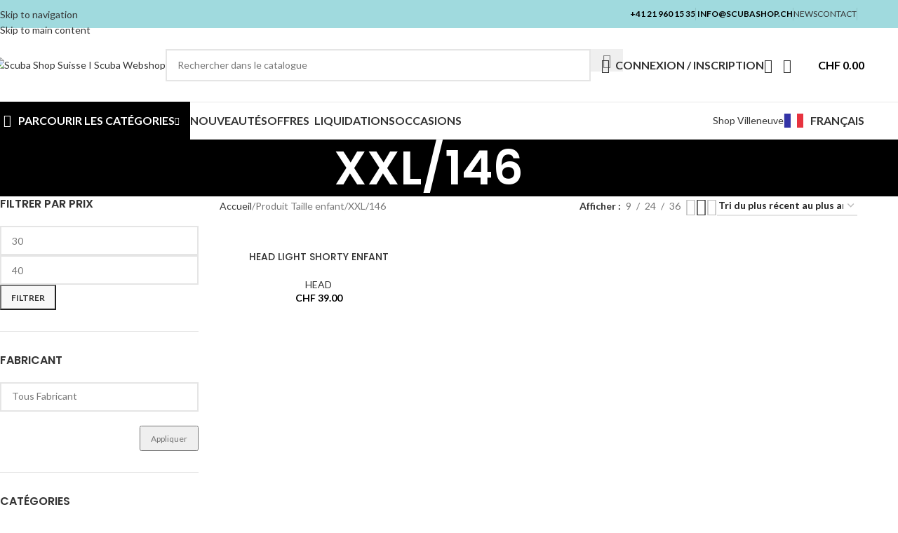

--- FILE ---
content_type: text/html; charset=UTF-8
request_url: https://shop.scubashop.ch/tailleenfant/59-xxl146/
body_size: 53029
content:
<!DOCTYPE html>
<html lang="fr-FR">
<head>
	<meta charset="UTF-8">
	<link rel="profile" href="https://gmpg.org/xfn/11">
	<link rel="pingback" href="https://shop.scubashop.ch/xmlrpc.php">

	<title>XXL/146 &#8211; Scuba Shop Suisse I Scuba Webshop</title>
<meta name='robots' content='max-image-preview:large' />
<link rel='dns-prefetch' href='//www.googletagmanager.com' />
<link rel='dns-prefetch' href='//fonts.googleapis.com' />
<style id='wp-img-auto-sizes-contain-inline-css' type='text/css'>
img:is([sizes=auto i],[sizes^="auto," i]){contain-intrinsic-size:3000px 1500px}
/*# sourceURL=wp-img-auto-sizes-contain-inline-css */
</style>

<style id='woocommerce-inline-inline-css' type='text/css'>
.woocommerce form .form-row .required { visibility: visible; }
/*# sourceURL=woocommerce-inline-inline-css */
</style>
<link rel='stylesheet' id='spgw_woocommerce_styles-css' href='https://shop.scubashop.ch/wp-content/plugins/saferpay_woocommerce_gateway/assets/css/notify.css?ver=2.0.11' type='text/css' media='all' />
<link rel='stylesheet' id='spgw_woocommerce_popup_styles-css' href='https://shop.scubashop.ch/wp-content/plugins/saferpay_woocommerce_gateway/assets/css/popup/jquery-ui.css?ver=2.0.11' type='text/css' media='all' />
<link rel='stylesheet' id='spgw_woocommerce_popup_mystyles-css' href='https://shop.scubashop.ch/wp-content/plugins/saferpay_woocommerce_gateway/assets/css/popup/pop-style.css?ver=2.0.11' type='text/css' media='all' />
<link rel='stylesheet' id='weglot-css-css' href='https://shop.scubashop.ch/wp-content/plugins/weglot/dist/css/front-css.css?ver=5.2' type='text/css' media='all' />
<link rel='stylesheet' id='new-flag-css-css' href='https://shop.scubashop.ch/wp-content/plugins/weglot/dist/css/new-flags.css?ver=5.2' type='text/css' media='all' />
<link rel='stylesheet' id='se_styles-css' href='https://shop.scubashop.ch/wp-content/plugins/smart-search-for-woocommerce/assets/css/se-styles.css?ver=1.0.18' type='text/css' media='' />
<link rel='stylesheet' id='js_composer_front-css' href='https://shop.scubashop.ch/wp-content/plugins/js_composer/assets/css/js_composer.min.css?ver=8.4.1' type='text/css' media='all' />
<link rel='stylesheet' id='wd-style-base-css' href='https://shop.scubashop.ch/wp-content/themes/woodmart/css/parts/base.min.css?ver=8.3.9' type='text/css' media='all' />
<link rel='stylesheet' id='wd-helpers-wpb-elem-css' href='https://shop.scubashop.ch/wp-content/themes/woodmart/css/parts/helpers-wpb-elem.min.css?ver=8.3.9' type='text/css' media='all' />
<link rel='stylesheet' id='wd-lazy-loading-css' href='https://shop.scubashop.ch/wp-content/themes/woodmart/css/parts/opt-lazy-load.min.css?ver=8.3.9' type='text/css' media='all' />
<link rel='stylesheet' id='wd-revolution-slider-css' href='https://shop.scubashop.ch/wp-content/themes/woodmart/css/parts/int-rev-slider.min.css?ver=8.3.9' type='text/css' media='all' />
<link rel='stylesheet' id='wd-wpbakery-base-css' href='https://shop.scubashop.ch/wp-content/themes/woodmart/css/parts/int-wpb-base.min.css?ver=8.3.9' type='text/css' media='all' />
<link rel='stylesheet' id='wd-wpbakery-base-deprecated-css' href='https://shop.scubashop.ch/wp-content/themes/woodmart/css/parts/int-wpb-base-deprecated.min.css?ver=8.3.9' type='text/css' media='all' />
<link rel='stylesheet' id='wd-notices-fixed-css' href='https://shop.scubashop.ch/wp-content/themes/woodmart/css/parts/woo-opt-sticky-notices-old.min.css?ver=8.3.9' type='text/css' media='all' />
<link rel='stylesheet' id='wd-woocommerce-base-css' href='https://shop.scubashop.ch/wp-content/themes/woodmart/css/parts/woocommerce-base.min.css?ver=8.3.9' type='text/css' media='all' />
<link rel='stylesheet' id='wd-mod-star-rating-css' href='https://shop.scubashop.ch/wp-content/themes/woodmart/css/parts/mod-star-rating.min.css?ver=8.3.9' type='text/css' media='all' />
<link rel='stylesheet' id='wd-woocommerce-block-notices-css' href='https://shop.scubashop.ch/wp-content/themes/woodmart/css/parts/woo-mod-block-notices.min.css?ver=8.3.9' type='text/css' media='all' />
<link rel='stylesheet' id='wd-widget-active-filters-css' href='https://shop.scubashop.ch/wp-content/themes/woodmart/css/parts/woo-widget-active-filters.min.css?ver=8.3.9' type='text/css' media='all' />
<link rel='stylesheet' id='wd-woo-shop-predefined-css' href='https://shop.scubashop.ch/wp-content/themes/woodmart/css/parts/woo-shop-predefined.min.css?ver=8.3.9' type='text/css' media='all' />
<link rel='stylesheet' id='wd-woo-shop-el-products-per-page-css' href='https://shop.scubashop.ch/wp-content/themes/woodmart/css/parts/woo-shop-el-products-per-page.min.css?ver=8.3.9' type='text/css' media='all' />
<link rel='stylesheet' id='wd-woo-shop-page-title-css' href='https://shop.scubashop.ch/wp-content/themes/woodmart/css/parts/woo-shop-page-title.min.css?ver=8.3.9' type='text/css' media='all' />
<link rel='stylesheet' id='wd-woo-mod-shop-loop-head-css' href='https://shop.scubashop.ch/wp-content/themes/woodmart/css/parts/woo-mod-shop-loop-head.min.css?ver=8.3.9' type='text/css' media='all' />
<link rel='stylesheet' id='wd-woo-shop-el-order-by-css' href='https://shop.scubashop.ch/wp-content/themes/woodmart/css/parts/woo-shop-el-order-by.min.css?ver=8.3.9' type='text/css' media='all' />
<link rel='stylesheet' id='wd-woo-shop-el-products-view-css' href='https://shop.scubashop.ch/wp-content/themes/woodmart/css/parts/woo-shop-el-products-view.min.css?ver=8.3.9' type='text/css' media='all' />
<link rel='stylesheet' id='child-style-css' href='https://shop.scubashop.ch/wp-content/themes/woodmart-child/style.css?ver=8.3.9' type='text/css' media='all' />
<link rel='stylesheet' id='wd-header-base-css' href='https://shop.scubashop.ch/wp-content/themes/woodmart/css/parts/header-base.min.css?ver=8.3.9' type='text/css' media='all' />
<link rel='stylesheet' id='wd-mod-tools-css' href='https://shop.scubashop.ch/wp-content/themes/woodmart/css/parts/mod-tools.min.css?ver=8.3.9' type='text/css' media='all' />
<link rel='stylesheet' id='wd-header-elements-base-css' href='https://shop.scubashop.ch/wp-content/themes/woodmart/css/parts/header-el-base.min.css?ver=8.3.9' type='text/css' media='all' />
<link rel='stylesheet' id='wd-social-icons-css' href='https://shop.scubashop.ch/wp-content/themes/woodmart/css/parts/el-social-icons.min.css?ver=8.3.9' type='text/css' media='all' />
<link rel='stylesheet' id='wd-header-search-css' href='https://shop.scubashop.ch/wp-content/themes/woodmart/css/parts/header-el-search.min.css?ver=8.3.9' type='text/css' media='all' />
<link rel='stylesheet' id='wd-header-search-form-css' href='https://shop.scubashop.ch/wp-content/themes/woodmart/css/parts/header-el-search-form.min.css?ver=8.3.9' type='text/css' media='all' />
<link rel='stylesheet' id='wd-wd-search-form-css' href='https://shop.scubashop.ch/wp-content/themes/woodmart/css/parts/wd-search-form.min.css?ver=8.3.9' type='text/css' media='all' />
<link rel='stylesheet' id='wd-wd-search-results-css' href='https://shop.scubashop.ch/wp-content/themes/woodmart/css/parts/wd-search-results.min.css?ver=8.3.9' type='text/css' media='all' />
<link rel='stylesheet' id='wd-wd-search-dropdown-css' href='https://shop.scubashop.ch/wp-content/themes/woodmart/css/parts/wd-search-dropdown.min.css?ver=8.3.9' type='text/css' media='all' />
<link rel='stylesheet' id='wd-woo-mod-login-form-css' href='https://shop.scubashop.ch/wp-content/themes/woodmart/css/parts/woo-mod-login-form.min.css?ver=8.3.9' type='text/css' media='all' />
<link rel='stylesheet' id='wd-header-my-account-css' href='https://shop.scubashop.ch/wp-content/themes/woodmart/css/parts/header-el-my-account.min.css?ver=8.3.9' type='text/css' media='all' />
<link rel='stylesheet' id='wd-header-cart-side-css' href='https://shop.scubashop.ch/wp-content/themes/woodmart/css/parts/header-el-cart-side.min.css?ver=8.3.9' type='text/css' media='all' />
<link rel='stylesheet' id='wd-header-cart-css' href='https://shop.scubashop.ch/wp-content/themes/woodmart/css/parts/header-el-cart.min.css?ver=8.3.9' type='text/css' media='all' />
<link rel='stylesheet' id='wd-widget-shopping-cart-css' href='https://shop.scubashop.ch/wp-content/themes/woodmart/css/parts/woo-widget-shopping-cart.min.css?ver=8.3.9' type='text/css' media='all' />
<link rel='stylesheet' id='wd-widget-product-list-css' href='https://shop.scubashop.ch/wp-content/themes/woodmart/css/parts/woo-widget-product-list.min.css?ver=8.3.9' type='text/css' media='all' />
<link rel='stylesheet' id='wd-header-mobile-nav-dropdown-css' href='https://shop.scubashop.ch/wp-content/themes/woodmart/css/parts/header-el-mobile-nav-dropdown.min.css?ver=8.3.9' type='text/css' media='all' />
<link rel='stylesheet' id='wd-header-categories-nav-css' href='https://shop.scubashop.ch/wp-content/themes/woodmart/css/parts/header-el-category-nav.min.css?ver=8.3.9' type='text/css' media='all' />
<link rel='stylesheet' id='wd-mod-nav-vertical-css' href='https://shop.scubashop.ch/wp-content/themes/woodmart/css/parts/mod-nav-vertical.min.css?ver=8.3.9' type='text/css' media='all' />
<link rel='stylesheet' id='wd-mod-nav-vertical-design-default-css' href='https://shop.scubashop.ch/wp-content/themes/woodmart/css/parts/mod-nav-vertical-design-default.min.css?ver=8.3.9' type='text/css' media='all' />
<link rel='stylesheet' id='wd-mod-nav-menu-label-css' href='https://shop.scubashop.ch/wp-content/themes/woodmart/css/parts/mod-nav-menu-label.min.css?ver=8.3.9' type='text/css' media='all' />
<link rel='stylesheet' id='wd-product-loop-css' href='https://shop.scubashop.ch/wp-content/themes/woodmart/css/parts/woo-product-loop.min.css?ver=8.3.9' type='text/css' media='all' />
<link rel='stylesheet' id='wd-product-loop-quick-css' href='https://shop.scubashop.ch/wp-content/themes/woodmart/css/parts/woo-product-loop-quick.min.css?ver=8.3.9' type='text/css' media='all' />
<link rel='stylesheet' id='wd-woo-mod-add-btn-replace-css' href='https://shop.scubashop.ch/wp-content/themes/woodmart/css/parts/woo-mod-add-btn-replace.min.css?ver=8.3.9' type='text/css' media='all' />
<link rel='stylesheet' id='wd-swiper-css' href='https://shop.scubashop.ch/wp-content/themes/woodmart/css/parts/lib-swiper.min.css?ver=8.3.9' type='text/css' media='all' />
<link rel='stylesheet' id='wd-woo-mod-product-labels-css' href='https://shop.scubashop.ch/wp-content/themes/woodmart/css/parts/woo-mod-product-labels.min.css?ver=8.3.9' type='text/css' media='all' />
<link rel='stylesheet' id='wd-woo-mod-product-labels-rect-css' href='https://shop.scubashop.ch/wp-content/themes/woodmart/css/parts/woo-mod-product-labels-rect.min.css?ver=8.3.9' type='text/css' media='all' />
<link rel='stylesheet' id='wd-swiper-arrows-css' href='https://shop.scubashop.ch/wp-content/themes/woodmart/css/parts/lib-swiper-arrows.min.css?ver=8.3.9' type='text/css' media='all' />
<link rel='stylesheet' id='wd-page-title-css' href='https://shop.scubashop.ch/wp-content/themes/woodmart/css/parts/page-title.min.css?ver=8.3.9' type='text/css' media='all' />
<link rel='stylesheet' id='wd-off-canvas-sidebar-css' href='https://shop.scubashop.ch/wp-content/themes/woodmart/css/parts/opt-off-canvas-sidebar.min.css?ver=8.3.9' type='text/css' media='all' />
<link rel='stylesheet' id='wd-widget-slider-price-filter-css' href='https://shop.scubashop.ch/wp-content/themes/woodmart/css/parts/woo-widget-slider-price-filter.min.css?ver=8.3.9' type='text/css' media='all' />
<link rel='stylesheet' id='wd-widget-wd-layered-nav-css' href='https://shop.scubashop.ch/wp-content/themes/woodmart/css/parts/woo-widget-wd-layered-nav.min.css?ver=8.3.9' type='text/css' media='all' />
<link rel='stylesheet' id='wd-woo-mod-swatches-base-css' href='https://shop.scubashop.ch/wp-content/themes/woodmart/css/parts/woo-mod-swatches-base.min.css?ver=8.3.9' type='text/css' media='all' />
<link rel='stylesheet' id='wd-woo-mod-swatches-filter-css' href='https://shop.scubashop.ch/wp-content/themes/woodmart/css/parts/woo-mod-swatches-filter.min.css?ver=8.3.9' type='text/css' media='all' />
<link rel='stylesheet' id='wd-widget-product-cat-css' href='https://shop.scubashop.ch/wp-content/themes/woodmart/css/parts/woo-widget-product-cat.min.css?ver=8.3.9' type='text/css' media='all' />
<link rel='stylesheet' id='wd-filter-search-css' href='https://shop.scubashop.ch/wp-content/themes/woodmart/css/parts/mod-filter-search.min.css?ver=8.3.9' type='text/css' media='all' />
<link rel='stylesheet' id='wd-woo-mod-widget-dropdown-form-css' href='https://shop.scubashop.ch/wp-content/themes/woodmart/css/parts/woo-mod-widget-dropdown-form.min.css?ver=8.3.9' type='text/css' media='all' />
<link rel='stylesheet' id='wd-select2-css' href='https://shop.scubashop.ch/wp-content/themes/woodmart/css/parts/woo-lib-select2.min.css?ver=8.3.9' type='text/css' media='all' />
<link rel='stylesheet' id='wd-shop-filter-area-css' href='https://shop.scubashop.ch/wp-content/themes/woodmart/css/parts/woo-shop-el-filters-area.min.css?ver=8.3.9' type='text/css' media='all' />
<link rel='stylesheet' id='wd-product-loop-base-css' href='https://shop.scubashop.ch/wp-content/themes/woodmart/css/parts/woo-product-loop-base.min.css?ver=8.3.9' type='text/css' media='all' />
<link rel='stylesheet' id='wd-mod-more-description-css' href='https://shop.scubashop.ch/wp-content/themes/woodmart/css/parts/mod-more-description.min.css?ver=8.3.9' type='text/css' media='all' />
<link rel='stylesheet' id='wd-categories-loop-default-css' href='https://shop.scubashop.ch/wp-content/themes/woodmart/css/parts/woo-categories-loop-default-old.min.css?ver=8.3.9' type='text/css' media='all' />
<link rel='stylesheet' id='wd-woo-categories-loop-css' href='https://shop.scubashop.ch/wp-content/themes/woodmart/css/parts/woo-categories-loop.min.css?ver=8.3.9' type='text/css' media='all' />
<link rel='stylesheet' id='wd-categories-loop-css' href='https://shop.scubashop.ch/wp-content/themes/woodmart/css/parts/woo-categories-loop-old.min.css?ver=8.3.9' type='text/css' media='all' />
<link rel='stylesheet' id='wd-sticky-loader-css' href='https://shop.scubashop.ch/wp-content/themes/woodmart/css/parts/mod-sticky-loader.min.css?ver=8.3.9' type='text/css' media='all' />
<link rel='stylesheet' id='wd-footer-base-css' href='https://shop.scubashop.ch/wp-content/themes/woodmart/css/parts/footer-base.min.css?ver=8.3.9' type='text/css' media='all' />
<link rel='stylesheet' id='wd-brands-css' href='https://shop.scubashop.ch/wp-content/themes/woodmart/css/parts/el-brand.min.css?ver=8.3.9' type='text/css' media='all' />
<link rel='stylesheet' id='wd-section-title-css' href='https://shop.scubashop.ch/wp-content/themes/woodmart/css/parts/el-section-title.min.css?ver=8.3.9' type='text/css' media='all' />
<link rel='stylesheet' id='wd-mod-highlighted-text-css' href='https://shop.scubashop.ch/wp-content/themes/woodmart/css/parts/mod-highlighted-text.min.css?ver=8.3.9' type='text/css' media='all' />
<link rel='stylesheet' id='wd-mc4wp-css' href='https://shop.scubashop.ch/wp-content/themes/woodmart/css/parts/int-mc4wp.min.css?ver=8.3.9' type='text/css' media='all' />
<link rel='stylesheet' id='wd-scroll-top-css' href='https://shop.scubashop.ch/wp-content/themes/woodmart/css/parts/opt-scrolltotop.min.css?ver=8.3.9' type='text/css' media='all' />
<link rel='stylesheet' id='wd-header-my-account-sidebar-css' href='https://shop.scubashop.ch/wp-content/themes/woodmart/css/parts/header-el-my-account-sidebar.min.css?ver=8.3.9' type='text/css' media='all' />
<link rel='stylesheet' id='wd-social-icons-styles-css' href='https://shop.scubashop.ch/wp-content/themes/woodmart/css/parts/el-social-styles.min.css?ver=8.3.9' type='text/css' media='all' />
<link rel='stylesheet' id='wd-sticky-social-buttons-css' href='https://shop.scubashop.ch/wp-content/themes/woodmart/css/parts/opt-sticky-social.min.css?ver=8.3.9' type='text/css' media='all' />
<link rel='stylesheet' id='wd-shop-off-canvas-sidebar-css' href='https://shop.scubashop.ch/wp-content/themes/woodmart/css/parts/opt-shop-off-canvas-sidebar.min.css?ver=8.3.9' type='text/css' media='all' />
<link rel='stylesheet' id='wd-cookies-popup-css' href='https://shop.scubashop.ch/wp-content/themes/woodmart/css/parts/opt-cookies.min.css?ver=8.3.9' type='text/css' media='all' />
<link rel='stylesheet' id='xts-google-fonts-css' href='https://fonts.googleapis.com/css?family=Lato%3A400%2C700%7CPoppins%3A400%2C600%2C500&#038;ver=8.3.9' type='text/css' media='all' />
<script type="text/javascript" src="https://shop.scubashop.ch/wp-includes/js/jquery/jquery.min.js?ver=3.7.1" id="jquery-core-js"></script>
<script type="text/javascript" src="https://shop.scubashop.ch/wp-includes/js/jquery/jquery-migrate.min.js?ver=3.4.1" id="jquery-migrate-js"></script>
<script type="text/javascript" src="https://shop.scubashop.ch/wp-content/plugins/woocommerce/assets/js/jquery-blockui/jquery.blockUI.min.js?ver=2.7.0-wc.10.4.3" id="wc-jquery-blockui-js" data-wp-strategy="defer"></script>
<script type="text/javascript" id="wc-add-to-cart-js-extra">
/* <![CDATA[ */
var wc_add_to_cart_params = {"ajax_url":"/wp-admin/admin-ajax.php","wc_ajax_url":"/?wc-ajax=%%endpoint%%","i18n_view_cart":"Voir le panier","cart_url":"https://shop.scubashop.ch/panier/","is_cart":"","cart_redirect_after_add":"no"};
//# sourceURL=wc-add-to-cart-js-extra
/* ]]> */
</script>
<script type="text/javascript" src="https://shop.scubashop.ch/wp-content/plugins/woocommerce/assets/js/frontend/add-to-cart.min.js?ver=10.4.3" id="wc-add-to-cart-js" data-wp-strategy="defer"></script>
<script type="text/javascript" src="https://shop.scubashop.ch/wp-content/plugins/woocommerce/assets/js/js-cookie/js.cookie.min.js?ver=2.1.4-wc.10.4.3" id="wc-js-cookie-js" defer="defer" data-wp-strategy="defer"></script>
<script type="text/javascript" id="woocommerce-js-extra">
/* <![CDATA[ */
var woocommerce_params = {"ajax_url":"/wp-admin/admin-ajax.php","wc_ajax_url":"/?wc-ajax=%%endpoint%%","i18n_password_show":"Afficher le mot de passe","i18n_password_hide":"Masquer le mot de passe"};
//# sourceURL=woocommerce-js-extra
/* ]]> */
</script>
<script type="text/javascript" src="https://shop.scubashop.ch/wp-content/plugins/woocommerce/assets/js/frontend/woocommerce.min.js?ver=10.4.3" id="woocommerce-js" defer="defer" data-wp-strategy="defer"></script>
<script type="text/javascript" src="https://shop.scubashop.ch/wp-content/plugins/js_composer/assets/js/vendors/woocommerce-add-to-cart.js?ver=8.4.1" id="vc_woocommerce-add-to-cart-js-js"></script>
<script type="text/javascript" src="https://shop.scubashop.ch/wp-content/plugins/saferpay_woocommerce_gateway/assets/js/polyfill.js?ver=2.0.11" id="sfwp_polyfill_js-js"></script>
<script type="text/javascript" src="https://shop.scubashop.ch/wp-content/plugins/weglot/dist/front-js.js?ver=5.2" id="wp-weglot-js-js"></script>
<script type="text/javascript" id="kgr-blocks-frontj-js-extra">
/* <![CDATA[ */
var kgr_php_vars = [];
//# sourceURL=kgr-blocks-frontj-js-extra
/* ]]> */
</script>
<script type="text/javascript" src="https://shop.scubashop.ch/wp-content/plugins/koala-google-recaptcha-for-woocommerce/blocks-compatibility/ka-gr-checkout-block/src/js/ka-gr-checkout-block/block.js?ver=1.0" id="kgr-blocks-frontj-js"></script>

<!-- Extrait de code de la balise Google (gtag.js) ajouté par Site Kit -->
<!-- Extrait Google Analytics ajouté par Site Kit -->
<script type="text/javascript" src="https://www.googletagmanager.com/gtag/js?id=GT-TQVFV7S" id="google_gtagjs-js" async></script>
<script type="text/javascript" id="google_gtagjs-js-after">
/* <![CDATA[ */
window.dataLayer = window.dataLayer || [];function gtag(){dataLayer.push(arguments);}
gtag("set","linker",{"domains":["shop.scubashop.ch"]});
gtag("js", new Date());
gtag("set", "developer_id.dZTNiMT", true);
gtag("config", "GT-TQVFV7S");
//# sourceURL=google_gtagjs-js-after
/* ]]> */
</script>
<script type="text/javascript" src="https://shop.scubashop.ch/wp-content/themes/woodmart/js/libs/device.min.js?ver=8.3.9" id="wd-device-library-js"></script>
<script type="text/javascript" src="https://shop.scubashop.ch/wp-content/themes/woodmart/js/scripts/global/scrollBar.min.js?ver=8.3.9" id="wd-scrollbar-js"></script>
<script></script><link rel="https://api.w.org/" href="https://shop.scubashop.ch/wp-json/" /><link rel="EditURI" type="application/rsd+xml" title="RSD" href="https://shop.scubashop.ch/xmlrpc.php?rsd" />

<meta name="generator" content="Site Kit by Google 1.170.0" /><meta name="ti-site-data" content="[base64]" />
<link rel="alternate" href="https://shop.scubashop.ch/tailleenfant/59-xxl146/" hreflang="fr"/>
<link rel="alternate" href="https://shop.scubashop.ch/de/tailleenfant/59-xxl146/" hreflang="de"/>
<script type="application/json" id="weglot-data">{"website":"https:\/\/shop.scubashop.ch","uid":"3865745ae1","project_slug":"webshop-scubashop","language_from":"fr","language_from_custom_flag":null,"language_from_custom_name":null,"excluded_paths":[],"excluded_blocks":[{"value":".onsale","description":"Added by WG support - Percentage display"},{"value":".sku_wrapper","description":"WG Support - UGS number"}],"custom_settings":{"button_style":{"is_dropdown":true,"with_flags":true,"flag_type":"rectangle_mat","with_name":true,"full_name":true,"custom_css":""},"translate_email":true,"wp_user_version":"4.2.6","translate_search":false,"translate_amp":false,"switchers":[{"templates":{"name":"default","hash":"095ffb8d22f66be52959023fa4eeb71a05f20f73"},"location":[],"style":{"with_flags":true,"flag_type":"rectangle_mat","with_name":true,"full_name":true,"is_dropdown":true}}]},"pending_translation_enabled":false,"curl_ssl_check_enabled":true,"custom_css":null,"languages":[{"language_to":"de","custom_code":null,"custom_name":null,"custom_local_name":null,"provider":null,"enabled":true,"automatic_translation_enabled":true,"deleted_at":null,"connect_host_destination":null,"custom_flag":null}],"organization_slug":"w-bfaa59b9aa","api_domain":"cdn-api-weglot.com","current_language":"fr","switcher_links":{"fr":"https:\/\/shop.scubashop.ch\/tailleenfant\/59-xxl146\/?wg-choose-original=true","de":"https:\/\/shop.scubashop.ch\/de\/tailleenfant\/59-xxl146\/?wg-choose-original=false"},"original_path":"\/tailleenfant\/59-xxl146\/"}</script>					<meta name="viewport" content="width=device-width, initial-scale=1.0, maximum-scale=1.0, user-scalable=no">
										<noscript><style>.woocommerce-product-gallery{ opacity: 1 !important; }</style></noscript>
	<meta name="generator" content="Powered by WPBakery Page Builder - drag and drop page builder for WordPress."/>
<meta name="generator" content="Powered by Slider Revolution 6.7.34 - responsive, Mobile-Friendly Slider Plugin for WordPress with comfortable drag and drop interface." />
<link rel="icon" href="https://shop.scubashop.ch/wp-content/uploads/2020/03/cropped-favicon-scuba-32x32.png" sizes="32x32" />
<link rel="icon" href="https://shop.scubashop.ch/wp-content/uploads/2020/03/cropped-favicon-scuba-192x192.png" sizes="192x192" />
<link rel="apple-touch-icon" href="https://shop.scubashop.ch/wp-content/uploads/2020/03/cropped-favicon-scuba-180x180.png" />
<meta name="msapplication-TileImage" content="https://shop.scubashop.ch/wp-content/uploads/2020/03/cropped-favicon-scuba-270x270.png" />
<script>function setREVStartSize(e){
			//window.requestAnimationFrame(function() {
				window.RSIW = window.RSIW===undefined ? window.innerWidth : window.RSIW;
				window.RSIH = window.RSIH===undefined ? window.innerHeight : window.RSIH;
				try {
					var pw = document.getElementById(e.c).parentNode.offsetWidth,
						newh;
					pw = pw===0 || isNaN(pw) || (e.l=="fullwidth" || e.layout=="fullwidth") ? window.RSIW : pw;
					e.tabw = e.tabw===undefined ? 0 : parseInt(e.tabw);
					e.thumbw = e.thumbw===undefined ? 0 : parseInt(e.thumbw);
					e.tabh = e.tabh===undefined ? 0 : parseInt(e.tabh);
					e.thumbh = e.thumbh===undefined ? 0 : parseInt(e.thumbh);
					e.tabhide = e.tabhide===undefined ? 0 : parseInt(e.tabhide);
					e.thumbhide = e.thumbhide===undefined ? 0 : parseInt(e.thumbhide);
					e.mh = e.mh===undefined || e.mh=="" || e.mh==="auto" ? 0 : parseInt(e.mh,0);
					if(e.layout==="fullscreen" || e.l==="fullscreen")
						newh = Math.max(e.mh,window.RSIH);
					else{
						e.gw = Array.isArray(e.gw) ? e.gw : [e.gw];
						for (var i in e.rl) if (e.gw[i]===undefined || e.gw[i]===0) e.gw[i] = e.gw[i-1];
						e.gh = e.el===undefined || e.el==="" || (Array.isArray(e.el) && e.el.length==0)? e.gh : e.el;
						e.gh = Array.isArray(e.gh) ? e.gh : [e.gh];
						for (var i in e.rl) if (e.gh[i]===undefined || e.gh[i]===0) e.gh[i] = e.gh[i-1];
											
						var nl = new Array(e.rl.length),
							ix = 0,
							sl;
						e.tabw = e.tabhide>=pw ? 0 : e.tabw;
						e.thumbw = e.thumbhide>=pw ? 0 : e.thumbw;
						e.tabh = e.tabhide>=pw ? 0 : e.tabh;
						e.thumbh = e.thumbhide>=pw ? 0 : e.thumbh;
						for (var i in e.rl) nl[i] = e.rl[i]<window.RSIW ? 0 : e.rl[i];
						sl = nl[0];
						for (var i in nl) if (sl>nl[i] && nl[i]>0) { sl = nl[i]; ix=i;}
						var m = pw>(e.gw[ix]+e.tabw+e.thumbw) ? 1 : (pw-(e.tabw+e.thumbw)) / (e.gw[ix]);
						newh =  (e.gh[ix] * m) + (e.tabh + e.thumbh);
					}
					var el = document.getElementById(e.c);
					if (el!==null && el) el.style.height = newh+"px";
					el = document.getElementById(e.c+"_wrapper");
					if (el!==null && el) {
						el.style.height = newh+"px";
						el.style.display = "block";
					}
				} catch(e){
					console.log("Failure at Presize of Slider:" + e)
				}
			//});
		  };</script>
		<style type="text/css" id="wp-custom-css">
			
nav.woocommerce-pagination.wd-pagination {
	margin-top: 70px
}

.wpcf7 form:not(.sent) .wpcf7-response-output, .mc4wp-error, .mc4wp-notice, :is(.woocommerce-error,.woocommerce-info) {
    background-color: red;
    color: white;
}

body .select2-container--default .select2-selection--multiple .select2-selection__rendered .select2-search--inline input {
    display: none;
}

.mfp-content .mc4wp-alert, .woocommerce-cart .woocommerce-notices-wrapper [role="alert"], .woocommerce-checkout .woocommerce [role="alert"], :is(.woocommerce-form-coupon-toggle,.woocommerce-form-login-toggle)>.woocommerce-info, .search-no-results.woocommerce .woocommerce-info, .woocommerce-MyAccount-content .woocommerce-Message {
    color: red;
}

.product-label.attribute-label:not(.label-with-img) {
    background-color: black;
}		</style>
		<style>
		
		</style><noscript><style> .wpb_animate_when_almost_visible { opacity: 1; }</style></noscript>			<style id="wd-style-header_528910-css" data-type="wd-style-header_528910">
				:root{
	--wd-top-bar-h: 40px;
	--wd-top-bar-sm-h: 38px;
	--wd-top-bar-sticky-h: .00001px;
	--wd-top-bar-brd-w: .00001px;

	--wd-header-general-h: 105px;
	--wd-header-general-sm-h: 60px;
	--wd-header-general-sticky-h: .00001px;
	--wd-header-general-brd-w: 1px;

	--wd-header-bottom-h: 52px;
	--wd-header-bottom-sm-h: .00001px;
	--wd-header-bottom-sticky-h: .00001px;
	--wd-header-bottom-brd-w: 1px;

	--wd-header-clone-h: 60px;

	--wd-header-brd-w: calc(var(--wd-top-bar-brd-w) + var(--wd-header-general-brd-w) + var(--wd-header-bottom-brd-w));
	--wd-header-h: calc(var(--wd-top-bar-h) + var(--wd-header-general-h) + var(--wd-header-bottom-h) + var(--wd-header-brd-w));
	--wd-header-sticky-h: calc(var(--wd-top-bar-sticky-h) + var(--wd-header-general-sticky-h) + var(--wd-header-bottom-sticky-h) + var(--wd-header-clone-h) + var(--wd-header-brd-w));
	--wd-header-sm-h: calc(var(--wd-top-bar-sm-h) + var(--wd-header-general-sm-h) + var(--wd-header-bottom-sm-h) + var(--wd-header-brd-w));
}

.whb-top-bar .wd-dropdown {
	margin-top: -1px;
}

.whb-top-bar .wd-dropdown:after {
	height: 10px;
}




:root:has(.whb-general-header.whb-border-boxed) {
	--wd-header-general-brd-w: .00001px;
}

@media (max-width: 1024px) {
:root:has(.whb-general-header.whb-hidden-mobile) {
	--wd-header-general-brd-w: .00001px;
}
}

:root:has(.whb-header-bottom.whb-border-boxed) {
	--wd-header-bottom-brd-w: .00001px;
}

@media (max-width: 1024px) {
:root:has(.whb-header-bottom.whb-hidden-mobile) {
	--wd-header-bottom-brd-w: .00001px;
}
}

.whb-header-bottom .wd-dropdown {
	margin-top: 5px;
}

.whb-header-bottom .wd-dropdown:after {
	height: 16px;
}


.whb-clone.whb-sticked .wd-dropdown:not(.sub-sub-menu) {
	margin-top: 9px;
}

.whb-clone.whb-sticked .wd-dropdown:not(.sub-sub-menu):after {
	height: 20px;
}

		
.whb-top-bar {
	background-color: rgba(160, 218, 222, 1);
}

.whb-9x1ytaxq7aphtb3npidp form.searchform {
	--wd-form-height: 46px;
}
.whb-general-header {
	border-color: rgba(232, 232, 232, 1);border-bottom-width: 1px;border-bottom-style: solid;
}

.whb-header-bottom {
	border-color: rgba(232, 232, 232, 1);border-bottom-width: 1px;border-bottom-style: solid;
}
			</style>
						<style id="wd-style-theme_settings_default-css" data-type="wd-style-theme_settings_default">
				@font-face {
	font-weight: normal;
	font-style: normal;
	font-family: "woodmart-font";
	src: url("//shop.scubashop.ch/wp-content/themes/woodmart/fonts/woodmart-font-1-400.woff2?v=8.3.9") format("woff2");
}

:root {
	--wd-text-font: "Lato", Arial, Helvetica, sans-serif;
	--wd-text-font-weight: 400;
	--wd-text-color: #777777;
	--wd-text-font-size: 14px;
	--wd-title-font: "Poppins", Arial, Helvetica, sans-serif;
	--wd-title-font-weight: 600;
	--wd-title-color: #242424;
	--wd-entities-title-font: "Poppins", Arial, Helvetica, sans-serif;
	--wd-entities-title-font-weight: 500;
	--wd-entities-title-color: #333333;
	--wd-entities-title-color-hover: rgb(51 51 51 / 65%);
	--wd-alternative-font: "Lato", Arial, Helvetica, sans-serif;
	--wd-widget-title-font: "Poppins", Arial, Helvetica, sans-serif;
	--wd-widget-title-font-weight: 600;
	--wd-widget-title-transform: uppercase;
	--wd-widget-title-color: #333;
	--wd-widget-title-font-size: 16px;
	--wd-header-el-font: "Lato", Arial, Helvetica, sans-serif;
	--wd-header-el-font-weight: 700;
	--wd-header-el-transform: uppercase;
	--wd-header-el-font-size: 16px;
	--wd-otl-style: dotted;
	--wd-otl-width: 2px;
	--wd-primary-color: rgb(0,0,0);
	--wd-alternative-color: rgb(164,255,222);
	--btn-default-bgcolor: #f7f7f7;
	--btn-default-bgcolor-hover: #efefef;
	--btn-accented-bgcolor: rgb(15,15,15);
	--btn-accented-bgcolor-hover: rgb(160,218,222);
	--wd-form-brd-width: 2px;
	--notices-success-bg: #459647;
	--notices-success-color: #fff;
	--notices-warning-bg: #a0dade;
	--notices-warning-color: #000000;
	--wd-link-color: #333333;
	--wd-link-color-hover: #242424;
}
.wd-age-verify-wrap {
	--wd-popup-width: 500px;
}
.wd-popup.wd-promo-popup {
	background-color: #111111;
	background-image: none;
	background-repeat: no-repeat;
	background-size: contain;
	background-position: left center;
}
.wd-promo-popup-wrap {
	--wd-popup-width: 800px;
}
:is(.woodmart-woocommerce-layered-nav, .wd-product-category-filter) .wd-scroll-content {
	max-height: 280px;
}
.wd-page-title .wd-page-title-bg img {
	object-fit: cover;
	object-position: center center;
}
.wd-footer {
	background-color: #000000;
	background-image: none;
	background-repeat: no-repeat;
	background-size: cover;
	background-attachment: fixed;
	background-position: center center;
}
.mfp-wrap.wd-popup-quick-view-wrap {
	--wd-popup-width: 920px;
}
:root{
--wd-container-w: 1222px;
--wd-form-brd-radius: 0px;
--btn-default-color: #333;
--btn-default-color-hover: #333;
--btn-accented-color: #fff;
--btn-accented-color-hover: #fff;
--btn-default-brd-radius: 0px;
--btn-default-box-shadow: none;
--btn-default-box-shadow-hover: none;
--btn-default-box-shadow-active: none;
--btn-default-bottom: 0px;
--btn-accented-bottom-active: -1px;
--btn-accented-brd-radius: 0px;
--btn-accented-box-shadow: inset 0 -2px 0 rgba(0, 0, 0, .15);
--btn-accented-box-shadow-hover: inset 0 -2px 0 rgba(0, 0, 0, .15);
--wd-brd-radius: 0px;
}

@media (min-width: 1222px) {
[data-vc-full-width]:not([data-vc-stretch-content]),
:is(.vc_section, .vc_row).wd-section-stretch {
padding-left: calc((100vw - 1222px - var(--wd-sticky-nav-w) - var(--wd-scroll-w)) / 2);
padding-right: calc((100vw - 1222px - var(--wd-sticky-nav-w) - var(--wd-scroll-w)) / 2);
}
}

rs-slides :is([data-type=text],[data-type=button]) {
font-family: Lato !important;
}
rs-slides :is(h1,h2,h3,h4,h5,h6)[data-type=text] {
font-family: Poppins !important;
}

.wd-page-title {
background-color: #0a0a0a;
}

.product-images .product-image-wrap img {
    pointer-events: none;
}

span.tab-label::after  {
    background-color: #a0dade !important;
}

/*Aligner texte centre dans les widget du footer*/
.container.main-footer {
    text-align: center;
}

.wc-tab-inner ul li {
    margin-bottom: 0 !Important;
}

.woocommerce-variation>div {
    color: #B50808;
}

.product-label {
    color: #a0dade !Important;
}			</style>
			<style id='global-styles-inline-css' type='text/css'>
:root{--wp--preset--aspect-ratio--square: 1;--wp--preset--aspect-ratio--4-3: 4/3;--wp--preset--aspect-ratio--3-4: 3/4;--wp--preset--aspect-ratio--3-2: 3/2;--wp--preset--aspect-ratio--2-3: 2/3;--wp--preset--aspect-ratio--16-9: 16/9;--wp--preset--aspect-ratio--9-16: 9/16;--wp--preset--color--black: #000000;--wp--preset--color--cyan-bluish-gray: #abb8c3;--wp--preset--color--white: #ffffff;--wp--preset--color--pale-pink: #f78da7;--wp--preset--color--vivid-red: #cf2e2e;--wp--preset--color--luminous-vivid-orange: #ff6900;--wp--preset--color--luminous-vivid-amber: #fcb900;--wp--preset--color--light-green-cyan: #7bdcb5;--wp--preset--color--vivid-green-cyan: #00d084;--wp--preset--color--pale-cyan-blue: #8ed1fc;--wp--preset--color--vivid-cyan-blue: #0693e3;--wp--preset--color--vivid-purple: #9b51e0;--wp--preset--gradient--vivid-cyan-blue-to-vivid-purple: linear-gradient(135deg,rgb(6,147,227) 0%,rgb(155,81,224) 100%);--wp--preset--gradient--light-green-cyan-to-vivid-green-cyan: linear-gradient(135deg,rgb(122,220,180) 0%,rgb(0,208,130) 100%);--wp--preset--gradient--luminous-vivid-amber-to-luminous-vivid-orange: linear-gradient(135deg,rgb(252,185,0) 0%,rgb(255,105,0) 100%);--wp--preset--gradient--luminous-vivid-orange-to-vivid-red: linear-gradient(135deg,rgb(255,105,0) 0%,rgb(207,46,46) 100%);--wp--preset--gradient--very-light-gray-to-cyan-bluish-gray: linear-gradient(135deg,rgb(238,238,238) 0%,rgb(169,184,195) 100%);--wp--preset--gradient--cool-to-warm-spectrum: linear-gradient(135deg,rgb(74,234,220) 0%,rgb(151,120,209) 20%,rgb(207,42,186) 40%,rgb(238,44,130) 60%,rgb(251,105,98) 80%,rgb(254,248,76) 100%);--wp--preset--gradient--blush-light-purple: linear-gradient(135deg,rgb(255,206,236) 0%,rgb(152,150,240) 100%);--wp--preset--gradient--blush-bordeaux: linear-gradient(135deg,rgb(254,205,165) 0%,rgb(254,45,45) 50%,rgb(107,0,62) 100%);--wp--preset--gradient--luminous-dusk: linear-gradient(135deg,rgb(255,203,112) 0%,rgb(199,81,192) 50%,rgb(65,88,208) 100%);--wp--preset--gradient--pale-ocean: linear-gradient(135deg,rgb(255,245,203) 0%,rgb(182,227,212) 50%,rgb(51,167,181) 100%);--wp--preset--gradient--electric-grass: linear-gradient(135deg,rgb(202,248,128) 0%,rgb(113,206,126) 100%);--wp--preset--gradient--midnight: linear-gradient(135deg,rgb(2,3,129) 0%,rgb(40,116,252) 100%);--wp--preset--font-size--small: 13px;--wp--preset--font-size--medium: 20px;--wp--preset--font-size--large: 36px;--wp--preset--font-size--x-large: 42px;--wp--preset--spacing--20: 0.44rem;--wp--preset--spacing--30: 0.67rem;--wp--preset--spacing--40: 1rem;--wp--preset--spacing--50: 1.5rem;--wp--preset--spacing--60: 2.25rem;--wp--preset--spacing--70: 3.38rem;--wp--preset--spacing--80: 5.06rem;--wp--preset--shadow--natural: 6px 6px 9px rgba(0, 0, 0, 0.2);--wp--preset--shadow--deep: 12px 12px 50px rgba(0, 0, 0, 0.4);--wp--preset--shadow--sharp: 6px 6px 0px rgba(0, 0, 0, 0.2);--wp--preset--shadow--outlined: 6px 6px 0px -3px rgb(255, 255, 255), 6px 6px rgb(0, 0, 0);--wp--preset--shadow--crisp: 6px 6px 0px rgb(0, 0, 0);}:where(body) { margin: 0; }.wp-site-blocks > .alignleft { float: left; margin-right: 2em; }.wp-site-blocks > .alignright { float: right; margin-left: 2em; }.wp-site-blocks > .aligncenter { justify-content: center; margin-left: auto; margin-right: auto; }:where(.is-layout-flex){gap: 0.5em;}:where(.is-layout-grid){gap: 0.5em;}.is-layout-flow > .alignleft{float: left;margin-inline-start: 0;margin-inline-end: 2em;}.is-layout-flow > .alignright{float: right;margin-inline-start: 2em;margin-inline-end: 0;}.is-layout-flow > .aligncenter{margin-left: auto !important;margin-right: auto !important;}.is-layout-constrained > .alignleft{float: left;margin-inline-start: 0;margin-inline-end: 2em;}.is-layout-constrained > .alignright{float: right;margin-inline-start: 2em;margin-inline-end: 0;}.is-layout-constrained > .aligncenter{margin-left: auto !important;margin-right: auto !important;}.is-layout-constrained > :where(:not(.alignleft):not(.alignright):not(.alignfull)){margin-left: auto !important;margin-right: auto !important;}body .is-layout-flex{display: flex;}.is-layout-flex{flex-wrap: wrap;align-items: center;}.is-layout-flex > :is(*, div){margin: 0;}body .is-layout-grid{display: grid;}.is-layout-grid > :is(*, div){margin: 0;}body{padding-top: 0px;padding-right: 0px;padding-bottom: 0px;padding-left: 0px;}a:where(:not(.wp-element-button)){text-decoration: none;}:root :where(.wp-element-button, .wp-block-button__link){background-color: #32373c;border-width: 0;color: #fff;font-family: inherit;font-size: inherit;font-style: inherit;font-weight: inherit;letter-spacing: inherit;line-height: inherit;padding-top: calc(0.667em + 2px);padding-right: calc(1.333em + 2px);padding-bottom: calc(0.667em + 2px);padding-left: calc(1.333em + 2px);text-decoration: none;text-transform: inherit;}.has-black-color{color: var(--wp--preset--color--black) !important;}.has-cyan-bluish-gray-color{color: var(--wp--preset--color--cyan-bluish-gray) !important;}.has-white-color{color: var(--wp--preset--color--white) !important;}.has-pale-pink-color{color: var(--wp--preset--color--pale-pink) !important;}.has-vivid-red-color{color: var(--wp--preset--color--vivid-red) !important;}.has-luminous-vivid-orange-color{color: var(--wp--preset--color--luminous-vivid-orange) !important;}.has-luminous-vivid-amber-color{color: var(--wp--preset--color--luminous-vivid-amber) !important;}.has-light-green-cyan-color{color: var(--wp--preset--color--light-green-cyan) !important;}.has-vivid-green-cyan-color{color: var(--wp--preset--color--vivid-green-cyan) !important;}.has-pale-cyan-blue-color{color: var(--wp--preset--color--pale-cyan-blue) !important;}.has-vivid-cyan-blue-color{color: var(--wp--preset--color--vivid-cyan-blue) !important;}.has-vivid-purple-color{color: var(--wp--preset--color--vivid-purple) !important;}.has-black-background-color{background-color: var(--wp--preset--color--black) !important;}.has-cyan-bluish-gray-background-color{background-color: var(--wp--preset--color--cyan-bluish-gray) !important;}.has-white-background-color{background-color: var(--wp--preset--color--white) !important;}.has-pale-pink-background-color{background-color: var(--wp--preset--color--pale-pink) !important;}.has-vivid-red-background-color{background-color: var(--wp--preset--color--vivid-red) !important;}.has-luminous-vivid-orange-background-color{background-color: var(--wp--preset--color--luminous-vivid-orange) !important;}.has-luminous-vivid-amber-background-color{background-color: var(--wp--preset--color--luminous-vivid-amber) !important;}.has-light-green-cyan-background-color{background-color: var(--wp--preset--color--light-green-cyan) !important;}.has-vivid-green-cyan-background-color{background-color: var(--wp--preset--color--vivid-green-cyan) !important;}.has-pale-cyan-blue-background-color{background-color: var(--wp--preset--color--pale-cyan-blue) !important;}.has-vivid-cyan-blue-background-color{background-color: var(--wp--preset--color--vivid-cyan-blue) !important;}.has-vivid-purple-background-color{background-color: var(--wp--preset--color--vivid-purple) !important;}.has-black-border-color{border-color: var(--wp--preset--color--black) !important;}.has-cyan-bluish-gray-border-color{border-color: var(--wp--preset--color--cyan-bluish-gray) !important;}.has-white-border-color{border-color: var(--wp--preset--color--white) !important;}.has-pale-pink-border-color{border-color: var(--wp--preset--color--pale-pink) !important;}.has-vivid-red-border-color{border-color: var(--wp--preset--color--vivid-red) !important;}.has-luminous-vivid-orange-border-color{border-color: var(--wp--preset--color--luminous-vivid-orange) !important;}.has-luminous-vivid-amber-border-color{border-color: var(--wp--preset--color--luminous-vivid-amber) !important;}.has-light-green-cyan-border-color{border-color: var(--wp--preset--color--light-green-cyan) !important;}.has-vivid-green-cyan-border-color{border-color: var(--wp--preset--color--vivid-green-cyan) !important;}.has-pale-cyan-blue-border-color{border-color: var(--wp--preset--color--pale-cyan-blue) !important;}.has-vivid-cyan-blue-border-color{border-color: var(--wp--preset--color--vivid-cyan-blue) !important;}.has-vivid-purple-border-color{border-color: var(--wp--preset--color--vivid-purple) !important;}.has-vivid-cyan-blue-to-vivid-purple-gradient-background{background: var(--wp--preset--gradient--vivid-cyan-blue-to-vivid-purple) !important;}.has-light-green-cyan-to-vivid-green-cyan-gradient-background{background: var(--wp--preset--gradient--light-green-cyan-to-vivid-green-cyan) !important;}.has-luminous-vivid-amber-to-luminous-vivid-orange-gradient-background{background: var(--wp--preset--gradient--luminous-vivid-amber-to-luminous-vivid-orange) !important;}.has-luminous-vivid-orange-to-vivid-red-gradient-background{background: var(--wp--preset--gradient--luminous-vivid-orange-to-vivid-red) !important;}.has-very-light-gray-to-cyan-bluish-gray-gradient-background{background: var(--wp--preset--gradient--very-light-gray-to-cyan-bluish-gray) !important;}.has-cool-to-warm-spectrum-gradient-background{background: var(--wp--preset--gradient--cool-to-warm-spectrum) !important;}.has-blush-light-purple-gradient-background{background: var(--wp--preset--gradient--blush-light-purple) !important;}.has-blush-bordeaux-gradient-background{background: var(--wp--preset--gradient--blush-bordeaux) !important;}.has-luminous-dusk-gradient-background{background: var(--wp--preset--gradient--luminous-dusk) !important;}.has-pale-ocean-gradient-background{background: var(--wp--preset--gradient--pale-ocean) !important;}.has-electric-grass-gradient-background{background: var(--wp--preset--gradient--electric-grass) !important;}.has-midnight-gradient-background{background: var(--wp--preset--gradient--midnight) !important;}.has-small-font-size{font-size: var(--wp--preset--font-size--small) !important;}.has-medium-font-size{font-size: var(--wp--preset--font-size--medium) !important;}.has-large-font-size{font-size: var(--wp--preset--font-size--large) !important;}.has-x-large-font-size{font-size: var(--wp--preset--font-size--x-large) !important;}
/*# sourceURL=global-styles-inline-css */
</style>
<link rel='stylesheet' id='vc_font_awesome_5_shims-css' href='https://shop.scubashop.ch/wp-content/plugins/js_composer/assets/lib/vendor/node_modules/@fortawesome/fontawesome-free/css/v4-shims.min.css?ver=8.4.1' type='text/css' media='all' />
<link rel='stylesheet' id='vc_font_awesome_6-css' href='https://shop.scubashop.ch/wp-content/plugins/js_composer/assets/lib/vendor/node_modules/@fortawesome/fontawesome-free/css/all.min.css?ver=8.4.1' type='text/css' media='all' />
<link rel='stylesheet' id='select2-css' href='https://shop.scubashop.ch/wp-content/plugins/woocommerce/assets/css/select2.css?ver=10.4.3' type='text/css' media='all' />
<link rel='stylesheet' id='rs-plugin-settings-css' href='//shop.scubashop.ch/wp-content/plugins/revslider/sr6/assets/css/rs6.css?ver=6.7.34' type='text/css' media='all' />
<style id='rs-plugin-settings-inline-css' type='text/css'>
#rs-demo-id {}
/*# sourceURL=rs-plugin-settings-inline-css */
</style>
</head>

<body class="archive tax-pa_tailleenfant term-59-xxl146 term-29689 wp-theme-woodmart wp-child-theme-woodmart-child theme-woodmart woocommerce woocommerce-page woocommerce-no-js wrapper-full-width  categories-accordion-on woodmart-archive-shop woodmart-ajax-shop-on notifications-sticky wpb-js-composer js-comp-ver-8.4.1 vc_responsive">
			<script type="text/javascript" id="wd-flicker-fix">// Flicker fix.</script>		<div class="wd-skip-links">
								<a href="#menu-header-2" class="wd-skip-navigation btn">
						Skip to navigation					</a>
								<a href="#main-content" class="wd-skip-content btn">
				Skip to main content			</a>
		</div>
			
	
	<div class="wd-page-wrapper website-wrapper">
									<header class="whb-header whb-header_528910 whb-sticky-shadow whb-scroll-slide whb-sticky-clone">
					<div class="whb-main-header">
	
<div class="whb-row whb-top-bar whb-not-sticky-row whb-with-bg whb-without-border whb-color-dark whb-flex-flex-middle">
	<div class="container">
		<div class="whb-flex-row whb-top-bar-inner">
			<div class="whb-column whb-col-left whb-column5 whb-visible-lg whb-empty-column">
	</div>
<div class="whb-column whb-col-center whb-column6 whb-visible-lg whb-empty-column">
	</div>
<div class="whb-column whb-col-right whb-column7 whb-visible-lg">
	
<div class="wd-header-text reset-last-child whb-y4ro7npestv02kyrww49"><p style="text-align: right;"><strong><span style="color: #000000;"><a style="color: #000000;" href="tel:0041219601535"><span style="font-family: lato, sans-serif; font-size: 12px;">+41 21 960 15 35</span></a></span></strong></p></div>
<div class="wd-header-divider wd-full-height whb-xiye0zc6yp30m2yd11yw"></div>

<div class="wd-header-text reset-last-child whb-kqqxb5gckg7rmbpjzjak"><p style="text-align: right;"><strong><span style="color: #000000;"><a style="color: #000000;" href="mailto:info@scubashop.ch"><span style="font-family: lato, sans-serif; font-size: 12px;"> INFO@SCUBASHOP.CH</span></a></span></strong></p></div>
			<div
						class=" wd-social-icons  wd-style-default social-share wd-shape-circle  whb-43k0qayz7gg36f2jmmhk color-scheme-light text-center">
				
				
				
				
				
				
				
				
				
				
				
				
				
				
				
				
				
				
				
				
				
				
				
				
				
				
				
				
			</div>

		<div class="wd-header-divider wd-full-height whb-aik22afewdiur23h71ba"></div>

<nav class="wd-header-nav wd-header-secondary-nav whb-qyxd33agi52wruenrb9t text-right wd-full-height" role="navigation" aria-label="Top Bar Right">
	<ul id="menu-top-bar-right" class="menu wd-nav wd-nav-header wd-nav-secondary wd-style-bordered wd-gap-s"><li id="menu-item-69744" class="woodmart-open-newsletter menu-item menu-item-type-custom menu-item-object-custom menu-item-69744 item-level-0 menu-simple-dropdown wd-event-hover" ><a href="https://scubashop.ch/villeneuve/nouveautes/" class="woodmart-nav-link"><span class="nav-link-text">NEWS</span></a></li>
<li id="menu-item-69743" class="menu-item menu-item-type-custom menu-item-object-custom menu-item-69743 item-level-0 menu-simple-dropdown wd-event-hover" ><a href="https://scubashop.ch/villeneuve/contact/" class="woodmart-nav-link"><span class="nav-link-text">CONTACT</span></a></li>
</ul></nav>
<div class="wd-header-divider wd-full-height whb-hvo7pk2f543doxhr21h5"></div>
</div>
<div class="whb-column whb-col-mobile whb-column_mobile1 whb-hidden-lg">
	
<div class="wd-header-text reset-last-child whb-a6j0mhdbj4vyclvrk08t"><p style="text-align: left;"><strong><span style="color: #000000;"><a style="color: #000000;" href="tel:0041219601535"><span style="font-family: lato, sans-serif; font-size: 12px;">+41 21 960 15 35</span></a></span></strong></p></div>

<nav class="wd-header-nav wd-header-secondary-nav whb-t4zytgzr3remd3r7ndbi text-right" role="navigation" aria-label="Weglot Switchbar">
	<ul id="menu-weglot-switchbar" class="menu wd-nav wd-nav-header wd-nav-secondary wd-style-default wd-gap-s"><li id="menu-item-101361" class="weglot-parent-menu-item wg-fr weglot-lang menu-item-weglot weglot-language weglot-flags flag-0 fr menu-item menu-item-type-custom menu-item-object-custom menu-item-has-children menu-item-101361 item-level-0 menu-simple-dropdown wd-event-hover" ><a title="Français" href="#weglot_switcher" data-wg-notranslate="true" class="woodmart-nav-link"><span class="nav-link-text">Français</span></a><div class="color-scheme-dark wd-design-default wd-dropdown-menu wd-dropdown"><div class="container wd-entry-content">
<ul class="wd-sub-menu color-scheme-dark">
	<li id="menu-item-weglot-101361-de" class="weglot-lang menu-item-weglot weglot-language weglot-flags flag-0 weglot-de de wg-de menu-item menu-item-type-custom menu-item-object-custom menu-item-weglot-101361-de item-level-1 wd-event-hover" ><a title="Deutsch" href="https://shop.scubashop.ch/de/tailleenfant/59-xxl146/?wg-choose-original=false" data-wg-notranslate="true" class="woodmart-nav-link">Deutsch</a></li>
</ul>
</div>
</div>
</li>
</ul></nav>
</div>
		</div>
	</div>
</div>

<div class="whb-row whb-general-header whb-not-sticky-row whb-without-bg whb-border-fullwidth whb-color-dark whb-flex-flex-middle">
	<div class="container">
		<div class="whb-flex-row whb-general-header-inner">
			<div class="whb-column whb-col-left whb-column8 whb-visible-lg">
	<div class="site-logo whb-gs8bcnxektjsro21n657 wd-switch-logo">
	<a href="https://shop.scubashop.ch/" class="wd-logo wd-main-logo" rel="home" aria-label="Site logo">
		<img src="https://shop.scubashop.ch/wp-content/uploads/2022/06/logo-black.png" alt="Scuba Shop Suisse I Scuba Webshop" style="max-width: 280px;" loading="lazy" />	</a>
					<a href="https://shop.scubashop.ch/" class="wd-logo wd-sticky-logo" rel="home">
			<img src="https://shop.scubashop.ch/wp-content/uploads/2019/07/Logo_Name-scaled.jpg" alt="Scuba Shop Suisse I Scuba Webshop" style="max-width: 100px;" />		</a>
	</div>
</div>
<div class="whb-column whb-col-center whb-column9 whb-visible-lg">
	<div class="wd-search-form  wd-header-search-form wd-display-form whb-9x1ytaxq7aphtb3npidp">

<form role="search" method="get" class="searchform  wd-style-with-bg woodmart-ajax-search" action="https://shop.scubashop.ch/"  data-thumbnail="1" data-price="1" data-post_type="product" data-count="20" data-sku="0" data-symbols_count="3" data-include_cat_search="no" autocomplete="off">
	<input type="text" class="s" placeholder="Rechercher dans le catalogue" value="" name="s" aria-label="Rechercher" title="Rechercher dans le catalogue" required/>
	<input type="hidden" name="post_type" value="product">

	<span tabindex="0" aria-label="Clear search" class="wd-clear-search wd-role-btn wd-hide"></span>

	
	<button type="submit" class="searchsubmit">
		<span>
			Rechercher		</span>
			</button>
</form>

	<div class="wd-search-results-wrapper">
		<div class="wd-search-results wd-dropdown-results wd-dropdown wd-scroll">
			<div class="wd-scroll-content">
				
				
							</div>
		</div>
	</div>

</div>
</div>
<div class="whb-column whb-col-right whb-column10 whb-visible-lg">
	
<div class="whb-space-element whb-d6tcdhggjbqbrs217tl1 " style="width:15px;"></div>
<div class="wd-header-my-account wd-tools-element wd-event-hover wd-with-username wd-design-1 wd-account-style-icon login-side-opener whb-vssfpylqqax9pvkfnxoz">
			<a href="https://shop.scubashop.ch/mon-compte/" title="Mon compte">
			
				<span class="wd-tools-icon">
									</span>
				<span class="wd-tools-text">
				Connexion / Inscription			</span>

					</a>

			</div>

<div class="wd-header-wishlist wd-tools-element wd-style-icon wd-with-count wd-design-2 whb-a22wdkiy3r40yw2paskq" title="Mes favoris">
	<a href="https://shop.scubashop.ch/mon-compte/liste-de-souhaits/" title="Wishlist products">
		
			<span class="wd-tools-icon">
				
									<span class="wd-tools-count">
						0					</span>
							</span>

			<span class="wd-tools-text">
				Favoris			</span>

			</a>
</div>

<div class="wd-header-compare wd-tools-element wd-style-icon wd-with-count wd-design-2 whb-p2jvs451wo69tpw9jy4t">
	<a href="https://shop.scubashop.ch/comparer/" title="Comparer les produits">
		
			<span class="wd-tools-icon">
				
									<span class="wd-tools-count">0</span>
							</span>
			<span class="wd-tools-text">
				Comparer			</span>

			</a>
	</div>

<div class="wd-header-cart wd-tools-element wd-design-2 cart-widget-opener whb-nedhm962r512y1xz9j06">
	<a href="https://shop.scubashop.ch/panier/" title="Mon panier">
		
			<span class="wd-tools-icon wd-icon-alt">
															<span class="wd-cart-number wd-tools-count">0 <span>élément</span></span>
									</span>
			<span class="wd-tools-text">
				
										<span class="wd-cart-subtotal"><span class="woocommerce-Price-amount amount"><bdi><span class="woocommerce-Price-currencySymbol">&#67;&#72;&#70;</span>&nbsp;0.00</bdi></span></span>
					</span>

			</a>
	</div>
</div>
<div class="whb-column whb-mobile-left whb-column_mobile2 whb-hidden-lg">
	<div class="wd-tools-element wd-header-mobile-nav wd-style-icon wd-design-1 whb-g1k0m1tib7raxrwkm1t3">
	<a href="#" rel="nofollow" aria-label="Open mobile menu">
		
		<span class="wd-tools-icon">
					</span>

		<span class="wd-tools-text">Menu</span>

			</a>
</div></div>
<div class="whb-column whb-mobile-center whb-column_mobile3 whb-hidden-lg">
	<div class="site-logo whb-lt7vdqgaccmapftzurvt">
	<a href="https://shop.scubashop.ch/" class="wd-logo wd-main-logo" rel="home" aria-label="Site logo">
		<img src="https://shop.scubashop.ch/wp-content/uploads/2022/06/logo-black.png" alt="Scuba Shop Suisse I Scuba Webshop" style="max-width: 179px;" loading="lazy" />	</a>
	</div>
</div>
<div class="whb-column whb-mobile-right whb-column_mobile4 whb-hidden-lg">
	
<div class="wd-header-cart wd-tools-element wd-design-5 cart-widget-opener whb-trk5sfmvib0ch1s1qbtc">
	<a href="https://shop.scubashop.ch/panier/" title="Mon panier">
		
			<span class="wd-tools-icon wd-icon-alt">
															<span class="wd-cart-number wd-tools-count">0 <span>élément</span></span>
									</span>
			<span class="wd-tools-text">
				
										<span class="wd-cart-subtotal"><span class="woocommerce-Price-amount amount"><bdi><span class="woocommerce-Price-currencySymbol">&#67;&#72;&#70;</span>&nbsp;0.00</bdi></span></span>
					</span>

			</a>
	</div>
</div>
		</div>
	</div>
</div>

<div class="whb-row whb-header-bottom whb-not-sticky-row whb-without-bg whb-border-fullwidth whb-color-dark whb-hidden-mobile whb-flex-flex-middle">
	<div class="container">
		<div class="whb-flex-row whb-header-bottom-inner">
			<div class="whb-column whb-col-left whb-column11 whb-visible-lg">
	
<div class="wd-header-cats wd-style-1 wd-event-hover whb-6tu6gpsbfa8wau1pc7rn" role="navigation" aria-label="Header categories navigation">
	<span class="menu-opener color-scheme-light">
					<span class="menu-opener-icon"></span>
		
		<span class="menu-open-label">
			Parcourir les catégories		</span>
	</span>
	<div class="wd-dropdown wd-dropdown-cats">
		<ul id="menu-categories" class="menu wd-nav wd-nav-vertical wd-dis-act wd-design-default"><li id="menu-item-111874" class="menu-item menu-item-type-taxonomy menu-item-object-product_cat menu-item-111874 item-level-0 menu-mega-dropdown wd-event-hover menu-item-has-children" ><a href="https://shop.scubashop.ch/product-category/plongee/" class="woodmart-nav-link"><img width="300" height="300" src="https://shop.scubashop.ch/wp-content/themes/woodmart/images/lazy.svg" class="wd-nav-img wd-lazy-fade" alt="PLONGÉE" decoding="async" srcset="" sizes="(max-width: 300px) 100vw, 300px" data-src="https://shop.scubashop.ch/wp-content/uploads/2022/06/oxygen-tank-300x300.png" data-srcset="https://shop.scubashop.ch/wp-content/uploads/2022/06/oxygen-tank-300x300.png 300w, https://shop.scubashop.ch/wp-content/uploads/2022/06/oxygen-tank-350x350.png 350w, https://shop.scubashop.ch/wp-content/uploads/2022/06/oxygen-tank-150x150.png 150w, https://shop.scubashop.ch/wp-content/uploads/2022/06/oxygen-tank-500x500.png 500w, https://shop.scubashop.ch/wp-content/uploads/2022/06/oxygen-tank-400x400.png 400w, https://shop.scubashop.ch/wp-content/uploads/2022/06/oxygen-tank.png 512w" /><span class="nav-link-text">PLONGÉE</span></a>
<div class="wd-dropdown-menu wd-dropdown wd-design-full-width color-scheme-dark">

<div class="container wd-entry-content">
<style data-type="vc_shortcodes-custom-css">.vc_custom_1492520298430{margin-bottom: 0px !important;}.vc_custom_1491839677820{padding-right: 20px !important;padding-left: 20px !important;}.vc_custom_1491565896651{margin-bottom: -20px !important;padding-top: 0px !important;}.vc_custom_1491565899851{margin-bottom: -20px !important;padding-top: 0px !important;}</style><div class="wpb-content-wrapper"><p><div class="vc_row wpb_row vc_row-fluid vc_custom_1492520298430 vc_row-o-content-top vc_row-flex"><div class="wpb_column vc_column_container vc_col-sm-8"><div class="vc_column-inner"><div class="wpb_wrapper"><div class="vc_row wpb_row vc_inner vc_row-fluid"><div class="wpb_column vc_column_container vc_col-sm-4"><div class="vc_column-inner vc_custom_1491565896651"><div class="wpb_wrapper">
			<ul class="wd-sub-menu wd-rs-632c7ad997903 mega-menu-list wd-sub-accented wd-wpb" >
				<li class="">
					<a href="https://shop.scubashop.ch/product-category/plongee/masques/" title="">
						
						<span class="nav-link-text">
							MASQUES						</span>
											</a>
					<ul class="sub-sub-menu">
											</ul>
				</li>
			</ul>

		
			<ul class="wd-sub-menu wd-rs-632c788b626a3 mega-menu-list wd-sub-accented wd-wpb" >
				<li class="">
					<a href="https://shop.scubashop.ch/product-category/plongee/detendeurs/" title="">
						
						<span class="nav-link-text">
							DETENDEURS						</span>
											</a>
					<ul class="sub-sub-menu">
											</ul>
				</li>
			</ul>

		
			<ul class="wd-sub-menu wd-rs-632c78c1c8ef0 mega-menu-list wd-sub-accented wd-wpb" >
				<li class="">
					<a href="https://shop.scubashop.ch/product-category/plongee/ordinateurs-instruments/" title="">
						
						<span class="nav-link-text">
							ORDINATEURS, INSTRUMENTS						</span>
											</a>
					<ul class="sub-sub-menu">
											</ul>
				</li>
			</ul>

		
			<ul class="wd-sub-menu wd-rs-62e0ede6cbdb6 mega-menu-list wd-sub-accented wd-wpb" >
				<li class="">
					<a href="https://shop.scubashop.ch/product-category/plongee/tuba/" title="">
						
						<span class="nav-link-text">
							TUBA						</span>
											</a>
					<ul class="sub-sub-menu">
											</ul>
				</li>
			</ul>

		
			<ul class="wd-sub-menu wd-rs-62e13f1c7ef7f mega-menu-list wd-sub-accented wd-wpb" >
				<li class="">
					<a href="https://shop.scubashop.ch/product-category/plongee/couteaux/" title="">
						
						<span class="nav-link-text">
							COUTEAUX						</span>
											</a>
					<ul class="sub-sub-menu">
											</ul>
				</li>
			</ul>

		
			<ul class="wd-sub-menu wd-rs-62e141e614046 mega-menu-list wd-sub-accented wd-wpb" >
				<li class="">
					<a href="https://shop.scubashop.ch/product-category/plongee/nettoyage-entretien-soins/" title="">
						
						<span class="nav-link-text">
							NETTOYAGE, ENTRETIEN, SOINS						</span>
											</a>
					<ul class="sub-sub-menu">
											</ul>
				</li>
			</ul>

		
			<ul class="wd-sub-menu wd-rs-632c79501eb44 mega-menu-list wd-sub-accented wd-wpb" >
				<li class="">
					<a href="https://shop.scubashop.ch/product-category/plongee/robinetteries/" title="">
						
						<span class="nav-link-text">
							ROBINETTERIES						</span>
											</a>
					<ul class="sub-sub-menu">
											</ul>
				</li>
			</ul>

		
			<ul class="wd-sub-menu wd-rs-62e1424babf31 mega-menu-list wd-sub-accented wd-wpb" >
				<li class="">
					<a href="https://shop.scubashop.ch/product-category/plongee/casque/" title="">
						
						<span class="nav-link-text">
							CASQUES						</span>
											</a>
					<ul class="sub-sub-menu">
											</ul>
				</li>
			</ul>

		
			<ul class="wd-sub-menu wd-rs-632c7a911fb7f mega-menu-list wd-sub-accented wd-wpb" >
				<li class="">
					<a href="https://shop.scubashop.ch/product-category/plongee/bagagerie-plongee/" title="">
						
						<span class="nav-link-text">
							BAGAGERIE DE PLONGEE						</span>
											</a>
					<ul class="sub-sub-menu">
											</ul>
				</li>
			</ul>

		</div></div></div><div class="wpb_column vc_column_container vc_col-sm-4"><div class="vc_column-inner vc_custom_1491565899851"><div class="wpb_wrapper">
			<ul class="wd-sub-menu wd-rs-632c7811f32a3 mega-menu-list wd-sub-accented wd-wpb" >
				<li class="">
					<a href="https://shop.scubashop.ch/product-category/plongee/palmes/" title="">
						
						<span class="nav-link-text">
							PALMES						</span>
											</a>
					<ul class="sub-sub-menu">
											</ul>
				</li>
			</ul>

		
			<ul class="wd-sub-menu wd-rs-62e1408731fce mega-menu-list wd-sub-accented wd-wpb" >
				<li class="">
					<a href="https://shop.scubashop.ch/product-category/plongee/combinaisons" title="">
						
						<span class="nav-link-text">
							COMBINAISONS						</span>
											</a>
					<ul class="sub-sub-menu">
											</ul>
				</li>
			</ul>

		
			<ul class="wd-sub-menu wd-rs-62e13fa5a0a65 mega-menu-list wd-sub-accented wd-wpb" >
				<li class="">
					<a href="https://shop.scubashop.ch/product-category/plongee/combinaisons-etanches/" title="">
						
						<span class="nav-link-text">
							COMBINAISONS ETANCHES						</span>
											</a>
					<ul class="sub-sub-menu">
											</ul>
				</li>
			</ul>

		
			<ul class="wd-sub-menu wd-rs-646331c78358b mega-menu-list wd-sub-accented wd-wpb" >
				<li class="">
					<a href="https://shop.scubashop.ch/product-category/plongee/petit-neoprene/" title="">
						
						<span class="nav-link-text">
							PETIT NEOPRENE						</span>
											</a>
					<ul class="sub-sub-menu">
											</ul>
				</li>
			</ul>

		
			<ul class="wd-sub-menu wd-rs-62e13fcfbe06b mega-menu-list wd-sub-accented wd-wpb" >
				<li class="">
					<a href="https://shop.scubashop.ch/product-category/plongee/eclairage-de-plongee/" title="">
						
						<span class="nav-link-text">
							ECLAIRAGE DE PLONGEE						</span>
											</a>
					<ul class="sub-sub-menu">
											</ul>
				</li>
			</ul>

		
			<ul class="wd-sub-menu wd-rs-62e13fe67faef mega-menu-list wd-sub-accented wd-wpb" >
				<li class="">
					<a href="https://shop.scubashop.ch/product-category/plongee/fixations-mousquetons/" title="">
						
						<span class="nav-link-text">
							FIXATIONS, MOUSQUETONS						</span>
											</a>
					<ul class="sub-sub-menu">
											</ul>
				</li>
			</ul>

		
			<ul class="wd-sub-menu wd-rs-62e13ffd4513a mega-menu-list wd-sub-accented wd-wpb" >
				<li class="">
					<a href="https://shop.scubashop.ch/product-category/plongee/bouteilles/" title="">
						
						<span class="nav-link-text">
							BOUTEILLES						</span>
											</a>
					<ul class="sub-sub-menu">
											</ul>
				</li>
			</ul>

		
			<ul class="wd-sub-menu wd-rs-62e141facfe27 mega-menu-list wd-sub-accented wd-wpb" >
				<li class="">
					<a href="https://shop.scubashop.ch/product-category/plongee/compresseur-gas-mix/" title="">
						
						<span class="nav-link-text">
							COMPRESSEUR, GAS-MIX						</span>
											</a>
					<ul class="sub-sub-menu">
											</ul>
				</li>
			</ul>

		
			<ul class="wd-sub-menu wd-rs-62e142935f5c5 mega-menu-list wd-sub-accented wd-wpb" >
				<li class="">
					<a href="https://shop.scubashop.ch/product-category/plongee/analyser-rebreather/" title="">
						
						<span class="nav-link-text">
							ANALYSER, REBREATHER						</span>
											</a>
					<ul class="sub-sub-menu">
											</ul>
				</li>
			</ul>

		</div></div></div><div class="wpb_column vc_column_container vc_col-sm-4"><div class="vc_column-inner"><div class="wpb_wrapper">
			<ul class="wd-sub-menu wd-rs-632c784d18b56 mega-menu-list wd-sub-accented wd-wpb" >
				<li class="">
					<a href="https://shop.scubashop.ch/product-category/plongee/gilets-stabs/" title="">
						
						<span class="nav-link-text">
							GILETS, STABS						</span>
											</a>
					<ul class="sub-sub-menu">
											</ul>
				</li>
			</ul>

		
			<ul class="wd-sub-menu wd-rs-632c7ae2cd668 mega-menu-list wd-sub-accented wd-wpb" >
				<li class="">
					<a href="https://shop.scubashop.ch/product-category/plongee/lestages/" title="">
						
						<span class="nav-link-text">
							LESTAGES						</span>
											</a>
					<ul class="sub-sub-menu">
											</ul>
				</li>
			</ul>

		
			<ul class="wd-sub-menu wd-rs-62e1418a43558 mega-menu-list wd-sub-accented wd-wpb" >
				<li class="">
					<a href="https://shop.scubashop.ch/product-category/plongee/marquages-signalisations/" title="">
						
						<span class="nav-link-text">
							MARQUAGES, SIGNALISATIONS						</span>
											</a>
					<ul class="sub-sub-menu">
											</ul>
				</li>
			</ul>

		
			<ul class="wd-sub-menu wd-rs-62e141a1991b0 mega-menu-list wd-sub-accented wd-wpb" >
				<li class="">
					<a href="https://shop.scubashop.ch/product-category/plongee/securite-sauvetage-oxygene/" title="">
						
						<span class="nav-link-text">
							SECURITE, SAUVETAGE, OXYGENE						</span>
											</a>
					<ul class="sub-sub-menu">
											</ul>
				</li>
			</ul>

		
			<ul class="wd-sub-menu wd-rs-62e141b574bc9 mega-menu-list wd-sub-accented wd-wpb" >
				<li class="">
					<a href="https://shop.scubashop.ch/product-category/plongee/adaptateurs-raccords/" title="">
						
						<span class="nav-link-text">
							ADAPTATEURS, RACCORDS						</span>
											</a>
					<ul class="sub-sub-menu">
											</ul>
				</li>
			</ul>

		
			<ul class="wd-sub-menu wd-rs-62e141cd07498 mega-menu-list wd-sub-accented wd-wpb" >
				<li class="">
					<a href="https://shop.scubashop.ch/product-category/plongee/librairie-carnet-de-plongee/" title="">
						
						<span class="nav-link-text">
							LIBRAIRIE, CARNET DE PLONGEE						</span>
											</a>
					<ul class="sub-sub-menu">
											</ul>
				</li>
			</ul>

		
			<ul class="wd-sub-menu wd-rs-62e142132b372 mega-menu-list wd-sub-accented wd-wpb" >
				<li class="">
					<a href="https://shop.scubashop.ch/product-category/plongee/ardoises/" title="">
						
						<span class="nav-link-text">
							ARDOISES						</span>
											</a>
					<ul class="sub-sub-menu">
											</ul>
				</li>
			</ul>

		
			<ul class="wd-sub-menu wd-rs-62e142799029f mega-menu-list wd-sub-accented wd-wpb" >
				<li class="">
					<a href="https://shop.scubashop.ch/product-category/plongee/colles-lubrifiants-talc/" title="">
						
						<span class="nav-link-text">
							COLLES, LUBRIFIANTS, TALC						</span>
											</a>
					<ul class="sub-sub-menu">
											</ul>
				</li>
			</ul>

		</div></div></div></div></div></div></div><div class="wpb_column vc_column_container vc_col-sm-4"><div class="vc_column-inner vc_custom_1491839677820"><div class="wpb_wrapper">			
			<div id="carousel-871" class="wd-carousel-container  wd-wpb wd-rs-632c7c1bcd449  wd-products-element wd-products products">
				
							
				<div class="wd-carousel-inner">
					<div class=" wd-carousel wd-grid" data-scroll_per_page="yes" style="--wd-col-lg:1;--wd-col-md:1;--wd-col-sm:1;--wd-gap-lg:30px;--wd-gap-sm:10px;">
						<div class="wd-carousel-wrap">
									<div class="wd-carousel-item">
											<div class="wd-product wd-with-labels wd-hover-quick product-grid-item product type-product post-119794 status-publish instock product_cat-combinaisons-7-mm product_cat-33940 product_cat-33960 product_cat-offres has-post-thumbnail sale taxable shipping-taxable purchasable product-type-variable" data-loop="1" data-id="119794">
	
	
<div class="product-wrapper">
	<div class="product-element-top wd-quick-shop">
		<a href="https://shop.scubashop.ch/produit/seac-pro-set-2000-homme/" class="product-image-link" tabindex="-1" aria-label="SEAC PRO SET 2000 HOMME">
			<div class="product-labels labels-rectangular"><span class="onsale product-label">-16%</span></div><img width="350" height="350" src="https://shop.scubashop.ch/wp-content/themes/woodmart/images/lazy.svg" class="attachment-woocommerce_thumbnail size-woocommerce_thumbnail wd-lazy-fade" alt="" decoding="async" srcset="" sizes="(max-width: 350px) 100vw, 350px" data-src="https://shop.scubashop.ch/wp-content/uploads/2026/01/Seac-Pro-set-2000-350x350.jpg" data-srcset="https://shop.scubashop.ch/wp-content/uploads/2026/01/Seac-Pro-set-2000-350x350.jpg 350w, https://shop.scubashop.ch/wp-content/uploads/2026/01/Seac-Pro-set-2000-400x400.jpg 400w, https://shop.scubashop.ch/wp-content/uploads/2026/01/Seac-Pro-set-2000-300x300.jpg 300w, https://shop.scubashop.ch/wp-content/uploads/2026/01/Seac-Pro-set-2000-768x768.jpg 768w, https://shop.scubashop.ch/wp-content/uploads/2026/01/Seac-Pro-set-2000-500x500.jpg 500w, https://shop.scubashop.ch/wp-content/uploads/2026/01/Seac-Pro-set-2000-150x150.jpg 150w, https://shop.scubashop.ch/wp-content/uploads/2026/01/Seac-Pro-set-2000.jpg 1000w" />		</a>

				<div class="wd-buttons wd-pos-r-t">
								<div class="wd-compare-btn product-compare-button wd-action-btn wd-style-icon wd-compare-icon">
			<a href="https://shop.scubashop.ch/comparer/" data-id="119794" rel="nofollow" data-added-text="Comparer les produits">
				<span class="wd-added-icon"></span>
				<span class="wd-action-text">Add to compare</span>
			</a>
		</div>
											<div class="wd-wishlist-btn wd-action-btn wd-style-icon wd-wishlist-icon">
				<a class="" href="https://shop.scubashop.ch/mon-compte/liste-de-souhaits/" data-key="df542ae772" data-product-id="119794" rel="nofollow" data-added-text="Browse wishlist">
					<span class="wd-added-icon"></span>
					<span class="wd-action-text">Ajouter à mes favoris</span>
				</a>
			</div>
				</div>

					<div class="wd-add-btn wd-add-btn-replace">
				
				<a href="https://shop.scubashop.ch/produit/seac-pro-set-2000-homme/" aria-describedby="woocommerce_loop_add_to_cart_link_describedby_119794" data-quantity="1" class="button product_type_variable add_to_cart_button add-to-cart-loop" data-product_id="119794" data-product_sku="SEAC PRO Set 2000 man" aria-label="Sélectionner les options pour &ldquo;SEAC PRO SET 2000 HOMME&rdquo;" rel="nofollow"><span>Choix des options</span></a>	<span id="woocommerce_loop_add_to_cart_link_describedby_119794" class="screen-reader-text">
		Ce produit a plusieurs variations. Les options peuvent être choisies sur la page du produit	</span>
							</div>
			</div>
			<h3 class="wd-entities-title"><a href="https://shop.scubashop.ch/produit/seac-pro-set-2000-homme/">SEAC PRO SET 2000 HOMME</a></h3>
	<div class="wd-product-brands-links"><a href="https://shop.scubashop.ch/manufacturer/0d-seacsub/">SEAC</a></div>		
	<span class="price"><del aria-hidden="true"><span class="woocommerce-Price-amount amount"><bdi><span class="woocommerce-Price-currencySymbol">&#67;&#72;&#70;</span>&nbsp;2,313.00</bdi></span></del> <span class="screen-reader-text">Le prix initial était : &#067;&#072;&#070;&nbsp;2,313.00.</span><ins aria-hidden="true"><span class="woocommerce-Price-amount amount"><bdi><span class="woocommerce-Price-currencySymbol">&#67;&#72;&#70;</span>&nbsp;1,950.00</bdi></span></ins><span class="screen-reader-text">Le prix actuel est : &#067;&#072;&#070;&nbsp;1,950.00.</span></span>

	
	
		</div>
</div>
					</div>
				<div class="wd-carousel-item">
											<div class="wd-product wd-with-labels wd-hover-quick product-grid-item product type-product post-119742 status-publish instock product_cat-combinaisons-7-mm product_cat-33940 product_cat-33960 product_cat-offres has-post-thumbnail sale taxable shipping-taxable purchasable product-type-variable" data-loop="2" data-id="119742">
	
	
<div class="product-wrapper">
	<div class="product-element-top wd-quick-shop">
		<a href="https://shop.scubashop.ch/produit/seac-pro-set-2000-dame/" class="product-image-link" tabindex="-1" aria-label="SEAC PRO SET 2000 DAME">
			<div class="product-labels labels-rectangular"><span class="onsale product-label">-16%</span></div><img width="350" height="350" src="https://shop.scubashop.ch/wp-content/themes/woodmart/images/lazy.svg" class="attachment-woocommerce_thumbnail size-woocommerce_thumbnail wd-lazy-fade" alt="" decoding="async" srcset="" sizes="(max-width: 350px) 100vw, 350px" data-src="https://shop.scubashop.ch/wp-content/uploads/2026/01/Seac-Pro-set-2000-350x350.jpg" data-srcset="https://shop.scubashop.ch/wp-content/uploads/2026/01/Seac-Pro-set-2000-350x350.jpg 350w, https://shop.scubashop.ch/wp-content/uploads/2026/01/Seac-Pro-set-2000-400x400.jpg 400w, https://shop.scubashop.ch/wp-content/uploads/2026/01/Seac-Pro-set-2000-300x300.jpg 300w, https://shop.scubashop.ch/wp-content/uploads/2026/01/Seac-Pro-set-2000-768x768.jpg 768w, https://shop.scubashop.ch/wp-content/uploads/2026/01/Seac-Pro-set-2000-500x500.jpg 500w, https://shop.scubashop.ch/wp-content/uploads/2026/01/Seac-Pro-set-2000-150x150.jpg 150w, https://shop.scubashop.ch/wp-content/uploads/2026/01/Seac-Pro-set-2000.jpg 1000w" />		</a>

				<div class="wd-buttons wd-pos-r-t">
								<div class="wd-compare-btn product-compare-button wd-action-btn wd-style-icon wd-compare-icon">
			<a href="https://shop.scubashop.ch/comparer/" data-id="119742" rel="nofollow" data-added-text="Comparer les produits">
				<span class="wd-added-icon"></span>
				<span class="wd-action-text">Add to compare</span>
			</a>
		</div>
											<div class="wd-wishlist-btn wd-action-btn wd-style-icon wd-wishlist-icon">
				<a class="" href="https://shop.scubashop.ch/mon-compte/liste-de-souhaits/" data-key="df542ae772" data-product-id="119742" rel="nofollow" data-added-text="Browse wishlist">
					<span class="wd-added-icon"></span>
					<span class="wd-action-text">Ajouter à mes favoris</span>
				</a>
			</div>
				</div>

					<div class="wd-add-btn wd-add-btn-replace">
				
				<a href="https://shop.scubashop.ch/produit/seac-pro-set-2000-dame/" aria-describedby="woocommerce_loop_add_to_cart_link_describedby_119742" data-quantity="1" class="button product_type_variable add_to_cart_button add-to-cart-loop" data-product_id="119742" data-product_sku="SEAC PRO Set 2000 dame" aria-label="Sélectionner les options pour &ldquo;SEAC PRO SET 2000 DAME&rdquo;" rel="nofollow"><span>Choix des options</span></a>	<span id="woocommerce_loop_add_to_cart_link_describedby_119742" class="screen-reader-text">
		Ce produit a plusieurs variations. Les options peuvent être choisies sur la page du produit	</span>
							</div>
			</div>
			<h3 class="wd-entities-title"><a href="https://shop.scubashop.ch/produit/seac-pro-set-2000-dame/">SEAC PRO SET 2000 DAME</a></h3>
	<div class="wd-product-brands-links"><a href="https://shop.scubashop.ch/manufacturer/0d-seacsub/">SEAC</a></div>		
	<span class="price"><del aria-hidden="true"><span class="woocommerce-Price-amount amount"><bdi><span class="woocommerce-Price-currencySymbol">&#67;&#72;&#70;</span>&nbsp;2,313.00</bdi></span></del> <span class="screen-reader-text">Le prix initial était : &#067;&#072;&#070;&nbsp;2,313.00.</span><ins aria-hidden="true"><span class="woocommerce-Price-amount amount"><bdi><span class="woocommerce-Price-currencySymbol">&#67;&#72;&#70;</span>&nbsp;1,950.00</bdi></span></ins><span class="screen-reader-text">Le prix actuel est : &#067;&#072;&#070;&nbsp;1,950.00.</span></span>

	
	
		</div>
</div>
					</div>
								</div>
					</div>

							<div class="wd-nav-arrows wd-pos-sep wd-hover-1 wd-icon-1">
			<div class="wd-btn-arrow wd-prev wd-disabled">
				<div class="wd-arrow-inner"></div>
			</div>
			<div class="wd-btn-arrow wd-next">
				<div class="wd-arrow-inner"></div>
			</div>
		</div>
						</div>

														</div>
						</div></div></div></div></p>
</div>
</div>

</div>
</li>
<li id="menu-item-111892" class="menu-item menu-item-type-taxonomy menu-item-object-product_cat menu-item-111892 item-level-0 menu-simple-dropdown wd-event-hover" ><a href="https://shop.scubashop.ch/product-category/scooter/" class="woodmart-nav-link"><img width="300" height="300" src="https://shop.scubashop.ch/wp-content/themes/woodmart/images/lazy.svg" class="wd-nav-img wd-lazy-fade" alt="SCOOTER, ACCESSOIRES" decoding="async" srcset="" sizes="(max-width: 300px) 100vw, 300px" data-src="https://shop.scubashop.ch/wp-content/uploads/2024/07/sea_scooter-300x300.png" data-srcset="https://shop.scubashop.ch/wp-content/uploads/2024/07/sea_scooter-300x300.png 300w, https://shop.scubashop.ch/wp-content/uploads/2024/07/sea_scooter-400x400.png 400w, https://shop.scubashop.ch/wp-content/uploads/2024/07/sea_scooter-350x350.png 350w, https://shop.scubashop.ch/wp-content/uploads/2024/07/sea_scooter-500x500.png 500w, https://shop.scubashop.ch/wp-content/uploads/2024/07/sea_scooter-150x150.png 150w, https://shop.scubashop.ch/wp-content/uploads/2024/07/sea_scooter.png 512w" /><span class="nav-link-text">SCOOTER, ACCESSOIRES</span></a></li>
<li id="menu-item-117900" class="menu-item menu-item-type-taxonomy menu-item-object-product_cat menu-item-117900 item-level-0 menu-simple-dropdown wd-event-hover" ><a href="https://shop.scubashop.ch/product-category/plongee/airbuddy/" class="woodmart-nav-link"><img width="76" height="76" src="https://shop.scubashop.ch/wp-content/themes/woodmart/images/lazy.svg" class="wd-nav-img wd-lazy-fade" alt="AIRBUDDY" decoding="async" data-src="https://shop.scubashop.ch/wp-content/uploads/2025/09/airbuddy_icon.png" srcset="" /><span class="nav-link-text">AIRBUDDY</span></a></li>
<li id="menu-item-111871" class="menu-item menu-item-type-taxonomy menu-item-object-product_cat menu-item-111871 item-level-0 menu-mega-dropdown wd-event-hover menu-item-has-children" ><a href="https://shop.scubashop.ch/product-category/natation/" class="woodmart-nav-link"><img width="300" height="300" src="https://shop.scubashop.ch/wp-content/themes/woodmart/images/lazy.svg" class="wd-nav-img wd-lazy-fade" alt="NATATION" decoding="async" srcset="" sizes="(max-width: 300px) 100vw, 300px" data-src="https://shop.scubashop.ch/wp-content/uploads/2022/06/flippers-300x300.png" data-srcset="https://shop.scubashop.ch/wp-content/uploads/2022/06/flippers-300x300.png 300w, https://shop.scubashop.ch/wp-content/uploads/2022/06/flippers-350x350.png 350w, https://shop.scubashop.ch/wp-content/uploads/2022/06/flippers-150x150.png 150w, https://shop.scubashop.ch/wp-content/uploads/2022/06/flippers-500x500.png 500w, https://shop.scubashop.ch/wp-content/uploads/2022/06/flippers-400x400.png 400w, https://shop.scubashop.ch/wp-content/uploads/2022/06/flippers.png 512w" /><span class="nav-link-text">NATATION</span></a>
<div class="wd-dropdown-menu wd-dropdown wd-design-full-width color-scheme-dark">

<div class="container wd-entry-content">
<style data-type="vc_shortcodes-custom-css">.vc_custom_1492520298430{margin-bottom: 0px !important;}.vc_custom_1491839677820{padding-right: 20px !important;padding-left: 20px !important;}.vc_custom_1491565896651{margin-bottom: -20px !important;padding-top: 0px !important;}.vc_custom_1491565899851{margin-bottom: -20px !important;padding-top: 0px !important;}</style><div class="wpb-content-wrapper"><div class="vc_row wpb_row vc_row-fluid vc_custom_1492520298430 vc_row-o-content-top vc_row-flex"><div class="wpb_column vc_column_container vc_col-sm-8"><div class="vc_column-inner"><div class="wpb_wrapper"><div class="vc_row wpb_row vc_inner vc_row-fluid"><div class="wpb_column vc_column_container vc_col-sm-4"><div class="vc_column-inner vc_custom_1491565896651"><div class="wpb_wrapper">
			<ul class="wd-sub-menu wd-rs-632c1d5858a8e mega-menu-list wd-sub-accented wd-wpb" >
				<li class="">
					<a href="https://shop.scubashop.ch/product-category/natation/95/" title="">
						
						<span class="nav-link-text">
							LUNETTES DE NATATION						</span>
											</a>
					<ul class="sub-sub-menu">
											</ul>
				</li>
			</ul>

		
			<ul class="wd-sub-menu wd-rs-632c1da87aef4 mega-menu-list wd-sub-accented wd-wpb" >
				<li class="">
					<a href="https://shop.scubashop.ch/product-category/natation/bouees-de-natation-et-signalisation/" title="">
						
						<span class="nav-link-text">
							BOUEE DE NATATION, SIGNALISATION						</span>
											</a>
					<ul class="sub-sub-menu">
											</ul>
				</li>
			</ul>

		
			<ul class="wd-sub-menu wd-rs-632c1e16cee6d mega-menu-list wd-sub-accented wd-wpb" >
				<li class="">
					<a href="https://shop.scubashop.ch/product-category/natation/palmes-natation/" title="">
						
						<span class="nav-link-text">
							PALMES DE NATATION						</span>
											</a>
					<ul class="sub-sub-menu">
											</ul>
				</li>
			</ul>

		</div></div></div><div class="wpb_column vc_column_container vc_col-sm-4"><div class="vc_column-inner vc_custom_1491565899851"><div class="wpb_wrapper">
			<ul class="wd-sub-menu wd-rs-632c1f007ddf3 mega-menu-list wd-sub-accented wd-wpb" >
				<li class="">
					<a href="https://shop.scubashop.ch/product-category/natation/137/" title="">
						
						<span class="nav-link-text">
							BONNETS DE BAIN						</span>
											</a>
					<ul class="sub-sub-menu">
											</ul>
				</li>
			</ul>

		
			<ul class="wd-sub-menu wd-rs-632c1dd15f4a6 mega-menu-list wd-sub-accented wd-wpb" >
				<li class="">
					<a href="https://shop.scubashop.ch/product-category/natation/aides-pour-la-natation/" title="">
						
						<span class="nav-link-text">
							AIDE POUR LA NATATION						</span>
											</a>
					<ul class="sub-sub-menu">
											</ul>
				</li>
			</ul>

		</div></div></div><div class="wpb_column vc_column_container vc_col-sm-4"><div class="vc_column-inner"><div class="wpb_wrapper">
			<ul class="wd-sub-menu wd-rs-632c1d9c5379f mega-menu-list wd-sub-accented wd-wpb" >
				<li class="">
					<a href="https://shop.scubashop.ch/product-category/natation/131/" title="">
						
						<span class="nav-link-text">
							GILETS DE SAUVETAGE						</span>
											</a>
					<ul class="sub-sub-menu">
											</ul>
				</li>
			</ul>

		
			<ul class="wd-sub-menu wd-rs-632c1df9c9568 mega-menu-list wd-sub-accented wd-wpb" >
				<li class="">
					<a href="https://shop.scubashop.ch/product-category/natation/combinaison-natation/" title="">
						
						<span class="nav-link-text">
							COMBINAISON DE NATATION						</span>
											</a>
					<ul class="sub-sub-menu">
											</ul>
				</li>
			</ul>

		</div></div></div></div></div></div></div><div class="wpb_column vc_column_container vc_col-sm-4"><div class="vc_column-inner vc_custom_1491839677820"><div class="wpb_wrapper">			
			<div id="carousel-968" class="wd-carousel-container  wd-wpb wd-rs-632c1e4f11dad  wd-products-element wd-products products">
				
							
				<div class="wd-carousel-inner">
					<div class=" wd-carousel wd-grid" data-scroll_per_page="yes" style="--wd-col-lg:1;--wd-col-md:1;--wd-col-sm:1;--wd-gap-lg:30px;--wd-gap-sm:10px;">
						<div class="wd-carousel-wrap">
									<div class="wd-carousel-item">
											<div class="wd-product wd-hover-quick product-grid-item product type-product post-118156 status-publish instock product_cat-33990 has-post-thumbnail taxable shipping-taxable purchasable product-type-variable" data-loop="1" data-id="118156">
	
	
<div class="product-wrapper">
	<div class="product-element-top wd-quick-shop">
		<a href="https://shop.scubashop.ch/produit/seac-vision-hd-masque-de-natation/" class="product-image-link" tabindex="-1" aria-label="SEAC VISION HD MASQUE DE NATATION">
			<img width="350" height="350" src="https://shop.scubashop.ch/wp-content/themes/woodmart/images/lazy.svg" class="attachment-woocommerce_thumbnail size-woocommerce_thumbnail wd-lazy-fade" alt="" decoding="async" srcset="" sizes="(max-width: 350px) 100vw, 350px" data-src="https://shop.scubashop.ch/wp-content/uploads/2025/09/Seac-Vision-HD-red-350x350.jpg" data-srcset="https://shop.scubashop.ch/wp-content/uploads/2025/09/Seac-Vision-HD-red-350x350.jpg 350w, https://shop.scubashop.ch/wp-content/uploads/2025/09/Seac-Vision-HD-red-400x400.jpg 400w, https://shop.scubashop.ch/wp-content/uploads/2025/09/Seac-Vision-HD-red-300x300.jpg 300w, https://shop.scubashop.ch/wp-content/uploads/2025/09/Seac-Vision-HD-red-768x768.jpg 768w, https://shop.scubashop.ch/wp-content/uploads/2025/09/Seac-Vision-HD-red-500x500.jpg 500w, https://shop.scubashop.ch/wp-content/uploads/2025/09/Seac-Vision-HD-red-150x150.jpg 150w, https://shop.scubashop.ch/wp-content/uploads/2025/09/Seac-Vision-HD-red.jpg 1000w" />		</a>

				<div class="wd-buttons wd-pos-r-t">
								<div class="wd-compare-btn product-compare-button wd-action-btn wd-style-icon wd-compare-icon">
			<a href="https://shop.scubashop.ch/comparer/" data-id="118156" rel="nofollow" data-added-text="Comparer les produits">
				<span class="wd-added-icon"></span>
				<span class="wd-action-text">Add to compare</span>
			</a>
		</div>
											<div class="wd-wishlist-btn wd-action-btn wd-style-icon wd-wishlist-icon">
				<a class="" href="https://shop.scubashop.ch/mon-compte/liste-de-souhaits/" data-key="df542ae772" data-product-id="118156" rel="nofollow" data-added-text="Browse wishlist">
					<span class="wd-added-icon"></span>
					<span class="wd-action-text">Ajouter à mes favoris</span>
				</a>
			</div>
				</div>

					<div class="wd-add-btn wd-add-btn-replace">
				
				<a href="https://shop.scubashop.ch/produit/seac-vision-hd-masque-de-natation/" aria-describedby="woocommerce_loop_add_to_cart_link_describedby_118156" data-quantity="1" class="button product_type_variable add_to_cart_button add-to-cart-loop" data-product_id="118156" data-product_sku="9908B-1" aria-label="Sélectionner les options pour &ldquo;SEAC VISION HD MASQUE DE NATATION&rdquo;" rel="nofollow"><span>Choix des options</span></a>	<span id="woocommerce_loop_add_to_cart_link_describedby_118156" class="screen-reader-text">
		Ce produit a plusieurs variations. Les options peuvent être choisies sur la page du produit	</span>
							</div>
			</div>
			<h3 class="wd-entities-title"><a href="https://shop.scubashop.ch/produit/seac-vision-hd-masque-de-natation/">SEAC VISION HD MASQUE DE NATATION</a></h3>
	<div class="wd-product-brands-links"><a href="https://shop.scubashop.ch/manufacturer/0d-seacsub/">SEAC</a></div>		
	<span class="price"><span class="woocommerce-Price-amount amount"><bdi><span class="woocommerce-Price-currencySymbol">&#67;&#72;&#70;</span>&nbsp;24.00</bdi></span></span>

	
	
		</div>
</div>
					</div>
				<div class="wd-carousel-item">
											<div class="wd-product wd-hover-quick product-grid-item product type-product post-118148 status-publish instock product_cat-33990 has-post-thumbnail taxable shipping-taxable purchasable product-type-variable" data-loop="2" data-id="118148">
	
	
<div class="product-wrapper">
	<div class="product-element-top wd-quick-shop">
		<a href="https://shop.scubashop.ch/produit/seac-diabolo-masque-de-natation/" class="product-image-link" tabindex="-1" aria-label="SEAC DIABOLO MASQUE DE NATATION">
			<img width="350" height="350" src="https://shop.scubashop.ch/wp-content/themes/woodmart/images/lazy.svg" class="attachment-woocommerce_thumbnail size-woocommerce_thumbnail wd-lazy-fade" alt="" decoding="async" srcset="" sizes="(max-width: 350px) 100vw, 350px" data-src="https://shop.scubashop.ch/wp-content/uploads/2025/09/Seac-Diabaolo-blau-350x350.jpg" data-srcset="https://shop.scubashop.ch/wp-content/uploads/2025/09/Seac-Diabaolo-blau-350x350.jpg 350w, https://shop.scubashop.ch/wp-content/uploads/2025/09/Seac-Diabaolo-blau-400x400.jpg 400w, https://shop.scubashop.ch/wp-content/uploads/2025/09/Seac-Diabaolo-blau-300x300.jpg 300w, https://shop.scubashop.ch/wp-content/uploads/2025/09/Seac-Diabaolo-blau-150x150.jpg 150w, https://shop.scubashop.ch/wp-content/uploads/2025/09/Seac-Diabaolo-blau.jpg 500w" />		</a>

				<div class="wd-buttons wd-pos-r-t">
								<div class="wd-compare-btn product-compare-button wd-action-btn wd-style-icon wd-compare-icon">
			<a href="https://shop.scubashop.ch/comparer/" data-id="118148" rel="nofollow" data-added-text="Comparer les produits">
				<span class="wd-added-icon"></span>
				<span class="wd-action-text">Add to compare</span>
			</a>
		</div>
											<div class="wd-wishlist-btn wd-action-btn wd-style-icon wd-wishlist-icon">
				<a class="" href="https://shop.scubashop.ch/mon-compte/liste-de-souhaits/" data-key="df542ae772" data-product-id="118148" rel="nofollow" data-added-text="Browse wishlist">
					<span class="wd-added-icon"></span>
					<span class="wd-action-text">Ajouter à mes favoris</span>
				</a>
			</div>
				</div>

					<div class="wd-add-btn wd-add-btn-replace">
				
				<a href="https://shop.scubashop.ch/produit/seac-diabolo-masque-de-natation/" aria-describedby="woocommerce_loop_add_to_cart_link_describedby_118148" data-quantity="1" class="button product_type_variable add_to_cart_button add-to-cart-loop" data-product_id="118148" data-product_sku="152-50" aria-label="Sélectionner les options pour &ldquo;SEAC DIABOLO MASQUE DE NATATION&rdquo;" rel="nofollow"><span>Choix des options</span></a>	<span id="woocommerce_loop_add_to_cart_link_describedby_118148" class="screen-reader-text">
		Ce produit a plusieurs variations. Les options peuvent être choisies sur la page du produit	</span>
							</div>
			</div>
			<h3 class="wd-entities-title"><a href="https://shop.scubashop.ch/produit/seac-diabolo-masque-de-natation/">SEAC DIABOLO MASQUE DE NATATION</a></h3>
	<div class="wd-product-brands-links"><a href="https://shop.scubashop.ch/manufacturer/0d-seacsub/">SEAC</a></div>		
	<span class="price"><span class="woocommerce-Price-amount amount" aria-hidden="true"><bdi><span class="woocommerce-Price-currencySymbol">&#67;&#72;&#70;</span>&nbsp;29.00</bdi></span> <span aria-hidden="true"> – </span> <span class="woocommerce-Price-amount amount" aria-hidden="true"><bdi><span class="woocommerce-Price-currencySymbol">&#67;&#72;&#70;</span>&nbsp;34.00</bdi></span><span class="screen-reader-text">Plage de prix : &#67;&#72;&#70;&nbsp;29.00 à &#67;&#72;&#70;&nbsp;34.00</span></span>

	
	
		</div>
</div>
					</div>
								</div>
					</div>

							<div class="wd-nav-arrows wd-pos-sep wd-hover-1 wd-icon-1">
			<div class="wd-btn-arrow wd-prev wd-disabled">
				<div class="wd-arrow-inner"></div>
			</div>
			<div class="wd-btn-arrow wd-next">
				<div class="wd-arrow-inner"></div>
			</div>
		</div>
						</div>

														</div>
						</div></div></div></div></div>
</div>

</div>
</li>
<li id="menu-item-111877" class="menu-item menu-item-type-taxonomy menu-item-object-product_cat menu-item-111877 item-level-0 menu-mega-dropdown wd-event-hover menu-item-has-children" ><a href="https://shop.scubashop.ch/product-category/apnee/" class="woodmart-nav-link"><img width="300" height="300" src="https://shop.scubashop.ch/wp-content/themes/woodmart/images/lazy.svg" class="wd-nav-img wd-lazy-fade" alt="APNÉE" decoding="async" srcset="" sizes="(max-width: 300px) 100vw, 300px" data-src="https://shop.scubashop.ch/wp-content/uploads/2022/06/whale-300x300.png" data-srcset="https://shop.scubashop.ch/wp-content/uploads/2022/06/whale-300x300.png 300w, https://shop.scubashop.ch/wp-content/uploads/2022/06/whale-350x350.png 350w, https://shop.scubashop.ch/wp-content/uploads/2022/06/whale-150x150.png 150w, https://shop.scubashop.ch/wp-content/uploads/2022/06/whale-500x500.png 500w, https://shop.scubashop.ch/wp-content/uploads/2022/06/whale-400x400.png 400w, https://shop.scubashop.ch/wp-content/uploads/2022/06/whale.png 512w" /><span class="nav-link-text">APNÉE</span></a>
<div class="wd-dropdown-menu wd-dropdown wd-design-full-width color-scheme-dark">

<div class="container wd-entry-content">
<style data-type="vc_shortcodes-custom-css">.vc_custom_1492520298430{margin-bottom: 0px !important;}.vc_custom_1491839677820{padding-right: 20px !important;padding-left: 20px !important;}.vc_custom_1491565896651{margin-bottom: -20px !important;padding-top: 0px !important;}.vc_custom_1491565899851{margin-bottom: -20px !important;padding-top: 0px !important;}</style><div class="wpb-content-wrapper"><div class="vc_row wpb_row vc_row-fluid vc_custom_1492520298430 vc_row-o-content-top vc_row-flex"><div class="wpb_column vc_column_container vc_col-sm-8"><div class="vc_column-inner"><div class="wpb_wrapper"><div class="vc_row wpb_row vc_inner vc_row-fluid"><div class="wpb_column vc_column_container vc_col-sm-4"><div class="vc_column-inner vc_custom_1491565896651"><div class="wpb_wrapper">
			<ul class="wd-sub-menu wd-rs-632c10744634c mega-menu-list wd-sub-accented wd-wpb" >
				<li class="">
					<a href="https://shop.scubashop.ch/product-category/apnee/337/" title="">
						
						<span class="nav-link-text">
							SET FREEDIVING						</span>
											</a>
					<ul class="sub-sub-menu">
											</ul>
				</li>
			</ul>

		
			<ul class="wd-sub-menu wd-rs-632c1284edb00 mega-menu-list wd-sub-accented wd-wpb" >
				<li class="">
					<a href="https://shop.scubashop.ch/product-category/apnee/tuba-dapnee/" title="">
						
						<span class="nav-link-text">
							TUBA D'APNEE						</span>
											</a>
					<ul class="sub-sub-menu">
											</ul>
				</li>
			</ul>

		
			<ul class="wd-sub-menu wd-rs-632c12f65c161 mega-menu-list wd-sub-accented wd-wpb" >
				<li class="">
					<a href="https://shop.scubashop.ch/product-category/apnee/combinaisons-cagoules/" title="">
						
						<span class="nav-link-text">
							COMBINAISONS, CAGOULES						</span>
											</a>
					<ul class="sub-sub-menu">
											</ul>
				</li>
			</ul>

		
			<ul class="wd-sub-menu wd-rs-632c1940cb59c mega-menu-list wd-sub-accented wd-wpb" >
				<li class="">
					<a href="https://shop.scubashop.ch/product-category/apnee/lestage-dapnee/" title="">
						
						<span class="nav-link-text">
							LESTAGE D'APNEE						</span>
											</a>
					<ul class="sub-sub-menu">
											</ul>
				</li>
			</ul>

		
			<ul class="wd-sub-menu wd-rs-632c197c82588 mega-menu-list wd-sub-accented wd-wpb" >
				<li class="">
					<a href="https://shop.scubashop.ch/product-category/apnee/acessoires-dapnee/" title="">
						
						<span class="nav-link-text">
							ACESSOIRES D'APNEE						</span>
											</a>
					<ul class="sub-sub-menu">
											</ul>
				</li>
			</ul>

		</div></div></div><div class="wpb_column vc_column_container vc_col-sm-4"><div class="vc_column-inner vc_custom_1491565899851"><div class="wpb_wrapper">
			<ul class="wd-sub-menu wd-rs-632c10bb9ab3f mega-menu-list wd-sub-accented wd-wpb" >
				<li class="">
					<a href="https://shop.scubashop.ch/product-category/apnee/palmes-monopalmes/" title="">
						
						<span class="nav-link-text">
							PALMES, MONOPALMES						</span>
											</a>
					<ul class="sub-sub-menu">
											</ul>
				</li>
			</ul>

		
			<ul class="wd-sub-menu wd-rs-632c12b97f5f6 mega-menu-list wd-sub-accented wd-wpb" >
				<li class="">
					<a href="https://shop.scubashop.ch/product-category/apnee/bagagerie/" title="">
						
						<span class="nav-link-text">
							BAGAGERIE D'APNEE						</span>
											</a>
					<ul class="sub-sub-menu">
											</ul>
				</li>
			</ul>

		
			<ul class="wd-sub-menu wd-rs-632c18df99bff mega-menu-list wd-sub-accented wd-wpb" >
				<li class="">
					<a href="https://shop.scubashop.ch/product-category/apnee/355/" title="">
						
						<span class="nav-link-text">
							BOUEE DE SIGNALISATION						</span>
											</a>
					<ul class="sub-sub-menu">
											</ul>
				</li>
			</ul>

		
			<ul class="wd-sub-menu wd-rs-632c194f19988 mega-menu-list wd-sub-accented wd-wpb" >
				<li class="">
					<a href="https://shop.scubashop.ch/product-category/apnee/librairie-dapnee/" title="">
						
						<span class="nav-link-text">
							LIBRAIRIE D'APNEE						</span>
											</a>
					<ul class="sub-sub-menu">
											</ul>
				</li>
			</ul>

		</div></div></div><div class="wpb_column vc_column_container vc_col-sm-4"><div class="vc_column-inner"><div class="wpb_wrapper">
			<ul class="wd-sub-menu wd-rs-632c10cb8eb2a mega-menu-list wd-sub-accented wd-wpb" >
				<li class="">
					<a href="https://shop.scubashop.ch/product-category/apnee/masque-pince-nez/" title="">
						
						<span class="nav-link-text">
							MASQUE, PINCE NEZ						</span>
											</a>
					<ul class="sub-sub-menu">
											</ul>
				</li>
			</ul>

		
			<ul class="wd-sub-menu wd-rs-632c12d7c4379 mega-menu-list wd-sub-accented wd-wpb" >
				<li class="">
					<a href="https://shop.scubashop.ch/product-category/apnee/chaussettes-gants/" title="">
						
						<span class="nav-link-text">
							CHAUSSETTES, GANTS						</span>
											</a>
					<ul class="sub-sub-menu">
											</ul>
				</li>
			</ul>

		
			<ul class="wd-sub-menu wd-rs-632c190985579 mega-menu-list wd-sub-accented wd-wpb" >
				<li class="">
					<a href="https://shop.scubashop.ch/product-category/apnee/343/" title="">
						
						<span class="nav-link-text">
							LANYARD, SECURITE						</span>
											</a>
					<ul class="sub-sub-menu">
											</ul>
				</li>
			</ul>

		
			<ul class="wd-sub-menu wd-rs-632c1c02e3d97 mega-menu-list wd-sub-accented wd-wpb" >
				<li class="">
					<a href="https://shop.scubashop.ch/product-category/apnee/ordinateur-dapnee/" title="">
						
						<span class="nav-link-text">
							ORDINATEUR D'APNEE						</span>
											</a>
					<ul class="sub-sub-menu">
											</ul>
				</li>
			</ul>

		</div></div></div></div></div></div></div><div class="wpb_column vc_column_container vc_col-sm-4"><div class="vc_column-inner vc_custom_1491839677820"><div class="wpb_wrapper">			
			<div id="carousel-481" class="wd-carousel-container  wd-wpb wd-rs-632c10381a936  wd-products-element wd-products products">
				
							
				<div class="wd-carousel-inner">
					<div class=" wd-carousel wd-grid" data-scroll_per_page="yes" style="--wd-col-lg:1;--wd-col-md:1;--wd-col-sm:1;--wd-gap-lg:30px;--wd-gap-sm:10px;">
						<div class="wd-carousel-wrap">
									<div class="wd-carousel-item">
											<div class="wd-product wd-hover-quick product-grid-item product type-product post-119411 status-publish instock product_cat-masque-pince-nez has-post-thumbnail taxable shipping-taxable purchasable product-type-simple" data-loop="1" data-id="119411">
	
	
<div class="product-wrapper">
	<div class="product-element-top wd-quick-shop">
		<a href="https://shop.scubashop.ch/produit/c4-masque-condor-snake-antifog/" class="product-image-link" tabindex="-1" aria-label="C4 MASQUE CONDOR SNAKE ANTIFOG">
			<img width="350" height="350" src="https://shop.scubashop.ch/wp-content/themes/woodmart/images/lazy.svg" class="attachment-woocommerce_thumbnail size-woocommerce_thumbnail wd-lazy-fade" alt="" decoding="async" srcset="" sizes="(max-width: 350px) 100vw, 350px" data-src="https://shop.scubashop.ch/wp-content/uploads/2025/12/C4-Condor-Snake-Antifog-350x350.jpg" data-srcset="https://shop.scubashop.ch/wp-content/uploads/2025/12/C4-Condor-Snake-Antifog-350x350.jpg 350w, https://shop.scubashop.ch/wp-content/uploads/2025/12/C4-Condor-Snake-Antifog-400x400.jpg 400w, https://shop.scubashop.ch/wp-content/uploads/2025/12/C4-Condor-Snake-Antifog-300x300.jpg 300w, https://shop.scubashop.ch/wp-content/uploads/2025/12/C4-Condor-Snake-Antifog-768x768.jpg 768w, https://shop.scubashop.ch/wp-content/uploads/2025/12/C4-Condor-Snake-Antifog-500x500.jpg 500w, https://shop.scubashop.ch/wp-content/uploads/2025/12/C4-Condor-Snake-Antifog-150x150.jpg 150w, https://shop.scubashop.ch/wp-content/uploads/2025/12/C4-Condor-Snake-Antifog.jpg 1000w" />		</a>

				<div class="wd-buttons wd-pos-r-t">
								<div class="wd-compare-btn product-compare-button wd-action-btn wd-style-icon wd-compare-icon">
			<a href="https://shop.scubashop.ch/comparer/" data-id="119411" rel="nofollow" data-added-text="Comparer les produits">
				<span class="wd-added-icon"></span>
				<span class="wd-action-text">Add to compare</span>
			</a>
		</div>
											<div class="wd-wishlist-btn wd-action-btn wd-style-icon wd-wishlist-icon">
				<a class="" href="https://shop.scubashop.ch/mon-compte/liste-de-souhaits/" data-key="df542ae772" data-product-id="119411" rel="nofollow" data-added-text="Browse wishlist">
					<span class="wd-added-icon"></span>
					<span class="wd-action-text">Ajouter à mes favoris</span>
				</a>
			</div>
				</div>

					<div class="wd-add-btn wd-add-btn-replace">
				
				<a href="/tailleenfant/59-xxl146/?add-to-cart=119411" aria-describedby="woocommerce_loop_add_to_cart_link_describedby_119411" data-quantity="1" class="button product_type_simple add_to_cart_button ajax_add_to_cart add-to-cart-loop" data-product_id="119411" data-product_sku="0MAC4PCOCO" aria-label="Ajouter au panier : &ldquo;C4 MASQUE CONDOR SNAKE ANTIFOG&rdquo;" rel="nofollow" data-success_message="« C4 MASQUE CONDOR SNAKE ANTIFOG » a été ajouté à votre panier" role="button"><span>Ajouter au panier</span></a>	<span id="woocommerce_loop_add_to_cart_link_describedby_119411" class="screen-reader-text">
			</span>
							</div>
			</div>
			<h3 class="wd-entities-title"><a href="https://shop.scubashop.ch/produit/c4-masque-condor-snake-antifog/">C4 MASQUE CONDOR SNAKE ANTIFOG</a></h3>
	<div class="wd-product-brands-links"><a href="https://shop.scubashop.ch/manufacturer/c4-carbon/">C4 CARBON</a></div>		
	<span class="price"><span class="woocommerce-Price-amount amount"><bdi><span class="woocommerce-Price-currencySymbol">&#67;&#72;&#70;</span>&nbsp;69.00</bdi></span></span>

	
	
		</div>
</div>
					</div>
				<div class="wd-carousel-item">
											<div class="wd-product wd-hover-quick product-grid-item product type-product post-119407 status-publish instock product_cat-masque-pince-nez has-post-thumbnail taxable shipping-taxable purchasable product-type-simple" data-loop="2" data-id="119407">
	
	
<div class="product-wrapper">
	<div class="product-element-top wd-quick-shop">
		<a href="https://shop.scubashop.ch/produit/c4-masque-condor-carbon-antifog/" class="product-image-link" tabindex="-1" aria-label="C4 MASQUE CONDOR CARBON ANTIFOG">
			<img width="350" height="350" src="https://shop.scubashop.ch/wp-content/themes/woodmart/images/lazy.svg" class="attachment-woocommerce_thumbnail size-woocommerce_thumbnail wd-lazy-fade" alt="" decoding="async" srcset="" sizes="(max-width: 350px) 100vw, 350px" data-src="https://shop.scubashop.ch/wp-content/uploads/2025/12/C4-Condor-Carbon-Antifog-350x350.jpg" data-srcset="https://shop.scubashop.ch/wp-content/uploads/2025/12/C4-Condor-Carbon-Antifog-350x350.jpg 350w, https://shop.scubashop.ch/wp-content/uploads/2025/12/C4-Condor-Carbon-Antifog-400x400.jpg 400w, https://shop.scubashop.ch/wp-content/uploads/2025/12/C4-Condor-Carbon-Antifog-300x300.jpg 300w, https://shop.scubashop.ch/wp-content/uploads/2025/12/C4-Condor-Carbon-Antifog-768x768.jpg 768w, https://shop.scubashop.ch/wp-content/uploads/2025/12/C4-Condor-Carbon-Antifog-500x500.jpg 500w, https://shop.scubashop.ch/wp-content/uploads/2025/12/C4-Condor-Carbon-Antifog-150x150.jpg 150w, https://shop.scubashop.ch/wp-content/uploads/2025/12/C4-Condor-Carbon-Antifog.jpg 1000w" />		</a>

				<div class="wd-buttons wd-pos-r-t">
								<div class="wd-compare-btn product-compare-button wd-action-btn wd-style-icon wd-compare-icon">
			<a href="https://shop.scubashop.ch/comparer/" data-id="119407" rel="nofollow" data-added-text="Comparer les produits">
				<span class="wd-added-icon"></span>
				<span class="wd-action-text">Add to compare</span>
			</a>
		</div>
											<div class="wd-wishlist-btn wd-action-btn wd-style-icon wd-wishlist-icon">
				<a class="" href="https://shop.scubashop.ch/mon-compte/liste-de-souhaits/" data-key="df542ae772" data-product-id="119407" rel="nofollow" data-added-text="Browse wishlist">
					<span class="wd-added-icon"></span>
					<span class="wd-action-text">Ajouter à mes favoris</span>
				</a>
			</div>
				</div>

					<div class="wd-add-btn wd-add-btn-replace">
				
				<a href="/tailleenfant/59-xxl146/?add-to-cart=119407" aria-describedby="woocommerce_loop_add_to_cart_link_describedby_119407" data-quantity="1" class="button product_type_simple add_to_cart_button ajax_add_to_cart add-to-cart-loop" data-product_id="119407" data-product_sku="0MAC4PCOCA" aria-label="Ajouter au panier : &ldquo;C4 MASQUE CONDOR CARBON ANTIFOG&rdquo;" rel="nofollow" data-success_message="« C4 MASQUE CONDOR CARBON ANTIFOG » a été ajouté à votre panier" role="button"><span>Ajouter au panier</span></a>	<span id="woocommerce_loop_add_to_cart_link_describedby_119407" class="screen-reader-text">
			</span>
							</div>
			</div>
			<h3 class="wd-entities-title"><a href="https://shop.scubashop.ch/produit/c4-masque-condor-carbon-antifog/">C4 MASQUE CONDOR CARBON ANTIFOG</a></h3>
	<div class="wd-product-brands-links"><a href="https://shop.scubashop.ch/manufacturer/c4-carbon/">C4 CARBON</a></div>		
	<span class="price"><span class="woocommerce-Price-amount amount"><bdi><span class="woocommerce-Price-currencySymbol">&#67;&#72;&#70;</span>&nbsp;69.00</bdi></span></span>

	
	
		</div>
</div>
					</div>
								</div>
					</div>

							<div class="wd-nav-arrows wd-pos-sep wd-hover-1 wd-icon-1">
			<div class="wd-btn-arrow wd-prev wd-disabled">
				<div class="wd-arrow-inner"></div>
			</div>
			<div class="wd-btn-arrow wd-next">
				<div class="wd-arrow-inner"></div>
			</div>
		</div>
						</div>

														</div>
						</div></div></div></div></div>
</div>

</div>
</li>
<li id="menu-item-111893" class="menu-item menu-item-type-taxonomy menu-item-object-product_cat menu-item-111893 item-level-0 menu-mega-dropdown wd-event-hover menu-item-has-children" ><a href="https://shop.scubashop.ch/product-category/boutique-carte-de-gonflage-bon-cadeau/" class="woodmart-nav-link"><img width="300" height="300" src="https://shop.scubashop.ch/wp-content/themes/woodmart/images/lazy.svg" class="wd-nav-img wd-lazy-fade" alt="BOUTIQUE, CARTE DE GONFLAGE, BON CADEAU" decoding="async" srcset="" sizes="(max-width: 300px) 100vw, 300px" data-src="https://shop.scubashop.ch/wp-content/uploads/2022/06/lighthouse-300x300.png" data-srcset="https://shop.scubashop.ch/wp-content/uploads/2022/06/lighthouse-300x300.png 300w, https://shop.scubashop.ch/wp-content/uploads/2022/06/lighthouse-350x350.png 350w, https://shop.scubashop.ch/wp-content/uploads/2022/06/lighthouse-150x150.png 150w, https://shop.scubashop.ch/wp-content/uploads/2022/06/lighthouse-500x500.png 500w, https://shop.scubashop.ch/wp-content/uploads/2022/06/lighthouse-400x400.png 400w, https://shop.scubashop.ch/wp-content/uploads/2022/06/lighthouse.png 512w" /><span class="nav-link-text">BOUTIQUE, CARTE DE GONFLAGE, BON CADEAU</span></a>
<div class="wd-dropdown-menu wd-dropdown wd-design-full-width color-scheme-dark">

<div class="container wd-entry-content">
<style data-type="vc_shortcodes-custom-css">.vc_custom_1492520298430{margin-bottom: 0px !important;}.vc_custom_1491839677820{padding-right: 20px !important;padding-left: 20px !important;}.vc_custom_1491565896651{margin-bottom: -20px !important;padding-top: 0px !important;}.vc_custom_1491565899851{margin-bottom: -20px !important;padding-top: 0px !important;}</style><div class="wpb-content-wrapper"><div class="vc_row wpb_row vc_row-fluid vc_custom_1492520298430 vc_row-o-content-top vc_row-flex"><div class="wpb_column vc_column_container vc_col-sm-8"><div class="vc_column-inner"><div class="wpb_wrapper"><div class="vc_row wpb_row vc_inner vc_row-fluid"><div class="wpb_column vc_column_container vc_col-sm-4"><div class="vc_column-inner vc_custom_1491565896651"><div class="wpb_wrapper">
			<ul class="wd-sub-menu wd-rs-632c1f351511b mega-menu-list wd-sub-accented wd-wpb" >
				<li class="">
					<a href="https://shop.scubashop.ch/product-category/boutique-carte-de-gonflage-bon-cadeau/111/" title="">
						
						<span class="nav-link-text">
							 AUTOCOLLANTS						</span>
											</a>
					<ul class="sub-sub-menu">
											</ul>
				</li>
			</ul>

		
			<ul class="wd-sub-menu wd-rs-632c1f839d99d mega-menu-list wd-sub-accented wd-wpb" >
				<li class="">
					<a href="https://shop.scubashop.ch/product-category/boutique-carte-de-gonflage-bon-cadeau/peluches-et-decoration/" title="">
						
						<span class="nav-link-text">
							PELUCHES, DECORATION						</span>
											</a>
					<ul class="sub-sub-menu">
											</ul>
				</li>
			</ul>

		</div></div></div><div class="wpb_column vc_column_container vc_col-sm-4"><div class="vc_column-inner vc_custom_1491565899851"><div class="wpb_wrapper">
			<ul class="wd-sub-menu wd-rs-632c1f487a0b2 mega-menu-list wd-sub-accented wd-wpb" >
				<li class="">
					<a href="https://shop.scubashop.ch/product-category/boutique-carte-de-gonflage-bon-cadeau/portes-cles/" title="">
						
						<span class="nav-link-text">
							PORTES-CLES						</span>
											</a>
					<ul class="sub-sub-menu">
											</ul>
				</li>
			</ul>

		
			<ul class="wd-sub-menu wd-rs-632c1fa0b0e24 mega-menu-list wd-sub-accented wd-wpb" >
				<li class="">
					<a href="https://shop.scubashop.ch/product-category/boutique-carte-de-gonflage-bon-cadeau/33/" title="">
						
						<span class="nav-link-text">
							BON CADEAU						</span>
											</a>
					<ul class="sub-sub-menu">
											</ul>
				</li>
			</ul>

		</div></div></div><div class="wpb_column vc_column_container vc_col-sm-4"><div class="vc_column-inner"><div class="wpb_wrapper">
			<ul class="wd-sub-menu wd-rs-632c1f677dd1d mega-menu-list wd-sub-accented wd-wpb" >
				<li class="">
					<a href="https://shop.scubashop.ch/product-category/boutique-carte-de-gonflage-bon-cadeau/300/" title="">
						
						<span class="nav-link-text">
							FASHION						</span>
											</a>
					<ul class="sub-sub-menu">
											</ul>
				</li>
			</ul>

		
			<ul class="wd-sub-menu wd-rs-632c1fb6b0b2b mega-menu-list wd-sub-accented wd-wpb" >
				<li class="">
					<a href="https://shop.scubashop.ch/product-category/boutique-carte-de-gonflage-bon-cadeau/carte-de-gonflage-air/" title="">
						
						<span class="nav-link-text">
							CARTE DE GONFLAGE						</span>
											</a>
					<ul class="sub-sub-menu">
											</ul>
				</li>
			</ul>

		</div></div></div></div></div></div></div><div class="wpb_column vc_column_container vc_col-sm-4"><div class="vc_column-inner vc_custom_1491839677820"><div class="wpb_wrapper">			
			<div id="carousel-435" class="wd-carousel-container  wd-wpb wd-rs-632c1fce24b01  wd-products-element wd-products products">
				
							
				<div class="wd-carousel-inner">
					<div class=" wd-carousel wd-grid" data-scroll_per_page="yes" style="--wd-col-lg:1;--wd-col-md:1;--wd-col-sm:1;--wd-gap-lg:30px;--wd-gap-sm:10px;">
						<div class="wd-carousel-wrap">
									<div class="wd-carousel-item">
											<div class="wd-product wd-hover-quick product-grid-item product type-product post-111907 status-publish instock product_cat-carte-de-gonflage-air has-post-thumbnail taxable shipping-taxable purchasable product-type-variable" data-loop="1" data-id="111907">
	
	
<div class="product-wrapper">
	<div class="product-element-top wd-quick-shop">
		<a href="https://shop.scubashop.ch/produit/recharger-la-carte-de-gonflage-scuba-shop/" class="product-image-link" tabindex="-1" aria-label="RECHARGER LA CARTE DE GONFLAGE SCUBA-SHOP">
			<img width="350" height="341" src="https://shop.scubashop.ch/wp-content/themes/woodmart/images/lazy.svg" class="attachment-woocommerce_thumbnail size-woocommerce_thumbnail wd-lazy-fade" alt="" decoding="async" data-src="https://shop.scubashop.ch/wp-content/uploads/2021/08/Karten-350x341.jpg" srcset="" />		</a>

				<div class="wd-buttons wd-pos-r-t">
								<div class="wd-compare-btn product-compare-button wd-action-btn wd-style-icon wd-compare-icon">
			<a href="https://shop.scubashop.ch/comparer/" data-id="111907" rel="nofollow" data-added-text="Comparer les produits">
				<span class="wd-added-icon"></span>
				<span class="wd-action-text">Add to compare</span>
			</a>
		</div>
											<div class="wd-wishlist-btn wd-action-btn wd-style-icon wd-wishlist-icon">
				<a class="" href="https://shop.scubashop.ch/mon-compte/liste-de-souhaits/" data-key="df542ae772" data-product-id="111907" rel="nofollow" data-added-text="Browse wishlist">
					<span class="wd-added-icon"></span>
					<span class="wd-action-text">Ajouter à mes favoris</span>
				</a>
			</div>
				</div>

					<div class="wd-add-btn wd-add-btn-replace">
				
				<a href="https://shop.scubashop.ch/produit/recharger-la-carte-de-gonflage-scuba-shop/" aria-describedby="woocommerce_loop_add_to_cart_link_describedby_111907" data-quantity="1" class="button product_type_variable add_to_cart_button add-to-cart-loop" data-product_id="111907" data-product_sku="recharger-cartegonflage" aria-label="Sélectionner les options pour &ldquo;RECHARGER LA CARTE DE GONFLAGE SCUBA-SHOP&rdquo;" rel="nofollow"><span>Choix des options</span></a>	<span id="woocommerce_loop_add_to_cart_link_describedby_111907" class="screen-reader-text">
		Ce produit a plusieurs variations. Les options peuvent être choisies sur la page du produit	</span>
							</div>
			</div>
			<h3 class="wd-entities-title"><a href="https://shop.scubashop.ch/produit/recharger-la-carte-de-gonflage-scuba-shop/">RECHARGER LA CARTE DE GONFLAGE SCUBA-SHOP</a></h3>
			
	<span class="price"><span class="woocommerce-Price-amount amount" aria-hidden="true"><bdi><span class="woocommerce-Price-currencySymbol">&#67;&#72;&#70;</span>&nbsp;50.00</bdi></span> <span aria-hidden="true"> – </span> <span class="woocommerce-Price-amount amount" aria-hidden="true"><bdi><span class="woocommerce-Price-currencySymbol">&#67;&#72;&#70;</span>&nbsp;400.00</bdi></span><span class="screen-reader-text">Plage de prix : &#67;&#72;&#70;&nbsp;50.00 à &#67;&#72;&#70;&nbsp;400.00</span></span>

	
	
		</div>
</div>
					</div>
				<div class="wd-carousel-item">
											<div class="wd-product wd-hover-quick product-grid-item product type-product post-110241 status-publish instock product_cat-portes-cles has-post-thumbnail taxable shipping-taxable purchasable product-type-simple" data-loop="2" data-id="110241">
	
	
<div class="product-wrapper">
	<div class="product-element-top wd-quick-shop">
		<a href="https://shop.scubashop.ch/produit/c4-porte-cle-carbon-2/" class="product-image-link" tabindex="-1" aria-label="C4 PORTE-CLE CARBON">
			<img width="350" height="350" src="https://shop.scubashop.ch/wp-content/themes/woodmart/images/lazy.svg" class="attachment-woocommerce_thumbnail size-woocommerce_thumbnail wd-lazy-fade" alt="" decoding="async" srcset="" sizes="(max-width: 350px) 100vw, 350px" data-src="https://shop.scubashop.ch/wp-content/uploads/2024/04/C4-Key-Holder-1-350x350.jpg" data-srcset="https://shop.scubashop.ch/wp-content/uploads/2024/04/C4-Key-Holder-1-350x350.jpg 350w, https://shop.scubashop.ch/wp-content/uploads/2024/04/C4-Key-Holder-1-400x400.jpg 400w, https://shop.scubashop.ch/wp-content/uploads/2024/04/C4-Key-Holder-1-300x300.jpg 300w, https://shop.scubashop.ch/wp-content/uploads/2024/04/C4-Key-Holder-1-768x768.jpg 768w, https://shop.scubashop.ch/wp-content/uploads/2024/04/C4-Key-Holder-1-500x500.jpg 500w, https://shop.scubashop.ch/wp-content/uploads/2024/04/C4-Key-Holder-1-150x150.jpg 150w, https://shop.scubashop.ch/wp-content/uploads/2024/04/C4-Key-Holder-1.jpg 1000w" />		</a>

				<div class="wd-buttons wd-pos-r-t">
								<div class="wd-compare-btn product-compare-button wd-action-btn wd-style-icon wd-compare-icon">
			<a href="https://shop.scubashop.ch/comparer/" data-id="110241" rel="nofollow" data-added-text="Comparer les produits">
				<span class="wd-added-icon"></span>
				<span class="wd-action-text">Add to compare</span>
			</a>
		</div>
											<div class="wd-wishlist-btn wd-action-btn wd-style-icon wd-wishlist-icon">
				<a class="" href="https://shop.scubashop.ch/mon-compte/liste-de-souhaits/" data-key="df542ae772" data-product-id="110241" rel="nofollow" data-added-text="Browse wishlist">
					<span class="wd-added-icon"></span>
					<span class="wd-action-text">Ajouter à mes favoris</span>
				</a>
			</div>
				</div>

					<div class="wd-add-btn wd-add-btn-replace">
				
				<a href="/tailleenfant/59-xxl146/?add-to-cart=110241" aria-describedby="woocommerce_loop_add_to_cart_link_describedby_110241" data-quantity="1" class="button product_type_simple add_to_cart_button ajax_add_to_cart add-to-cart-loop" data-product_id="110241" data-product_sku="0ACC000001" aria-label="Ajouter au panier : &ldquo;C4 PORTE-CLE CARBON&rdquo;" rel="nofollow" data-success_message="« C4 PORTE-CLE CARBON » a été ajouté à votre panier" role="button"><span>Ajouter au panier</span></a>	<span id="woocommerce_loop_add_to_cart_link_describedby_110241" class="screen-reader-text">
			</span>
							</div>
			</div>
			<h3 class="wd-entities-title"><a href="https://shop.scubashop.ch/produit/c4-porte-cle-carbon-2/">C4 PORTE-CLE CARBON</a></h3>
	<div class="wd-product-brands-links"><a href="https://shop.scubashop.ch/manufacturer/c4-carbon/">C4 CARBON</a></div>		
	<span class="price"><span class="woocommerce-Price-amount amount"><bdi><span class="woocommerce-Price-currencySymbol">&#67;&#72;&#70;</span>&nbsp;6.00</bdi></span></span>

	
	
		</div>
</div>
					</div>
								</div>
					</div>

							<div class="wd-nav-arrows wd-pos-sep wd-hover-1 wd-icon-1">
			<div class="wd-btn-arrow wd-prev wd-disabled">
				<div class="wd-arrow-inner"></div>
			</div>
			<div class="wd-btn-arrow wd-next">
				<div class="wd-arrow-inner"></div>
			</div>
		</div>
						</div>

														</div>
						</div></div></div></div></div>
</div>

</div>
</li>
<li id="menu-item-111875" class="menu-item menu-item-type-taxonomy menu-item-object-product_cat menu-item-111875 item-level-0 menu-mega-dropdown wd-event-hover menu-item-has-children" ><a href="https://shop.scubashop.ch/product-category/photo-video-eclairage/" class="woodmart-nav-link"><img width="300" height="300" src="https://shop.scubashop.ch/wp-content/themes/woodmart/images/lazy.svg" class="wd-nav-img wd-lazy-fade" alt="PHOTO - VIDEO - ÉCLAIRAGE" decoding="async" srcset="" sizes="(max-width: 300px) 100vw, 300px" data-src="https://shop.scubashop.ch/wp-content/uploads/2022/06/photo-camera-300x300.png" data-srcset="https://shop.scubashop.ch/wp-content/uploads/2022/06/photo-camera-300x300.png 300w, https://shop.scubashop.ch/wp-content/uploads/2022/06/photo-camera-350x350.png 350w, https://shop.scubashop.ch/wp-content/uploads/2022/06/photo-camera-150x150.png 150w, https://shop.scubashop.ch/wp-content/uploads/2022/06/photo-camera-500x500.png 500w, https://shop.scubashop.ch/wp-content/uploads/2022/06/photo-camera-400x400.png 400w, https://shop.scubashop.ch/wp-content/uploads/2022/06/photo-camera.png 512w" /><span class="nav-link-text">PHOTO &#8211; VIDEO &#8211; ÉCLAIRAGE</span></a>
<div class="wd-dropdown-menu wd-dropdown wd-design-full-width color-scheme-dark">

<div class="container wd-entry-content">
<style data-type="vc_shortcodes-custom-css">.vc_custom_1492520298430{margin-bottom: 0px !important;}.vc_custom_1491839677820{padding-right: 20px !important;padding-left: 20px !important;}.vc_custom_1491565896651{margin-bottom: -20px !important;padding-top: 0px !important;}.vc_custom_1491565899851{margin-bottom: -20px !important;padding-top: 0px !important;}</style><div class="wpb-content-wrapper"><div class="vc_row wpb_row vc_row-fluid vc_custom_1492520298430 vc_row-o-content-top vc_row-flex"><div class="wpb_column vc_column_container vc_col-sm-8"><div class="vc_column-inner"><div class="wpb_wrapper"><div class="vc_row wpb_row vc_inner vc_row-fluid"><div class="wpb_column vc_column_container vc_col-sm-4"><div class="vc_column-inner vc_custom_1491565896651"><div class="wpb_wrapper">
			<ul class="wd-sub-menu wd-rs-632c216f2f8a6 mega-menu-list wd-sub-accented wd-wpb" >
				<li class="">
					<a href="https://shop.scubashop.ch/product-category/photo-video-eclairage/180/" title="">
						
						<span class="nav-link-text">
							APPAREILS PHOTO, BOÎTIERS						</span>
											</a>
					<ul class="sub-sub-menu">
											</ul>
				</li>
			</ul>

		
			<ul class="wd-sub-menu wd-rs-632c21d1863ff mega-menu-list wd-sub-accented wd-wpb" >
				<li class="">
					<a href="https://shop.scubashop.ch/product-category/photo-video-eclairage/181/" title="">
						
						<span class="nav-link-text">
							ACCESSOIRES PHOTO ET VIDEO						</span>
											</a>
					<ul class="sub-sub-menu">
											</ul>
				</li>
			</ul>

		
			<ul class="wd-sub-menu wd-rs-632c223ea9cef mega-menu-list wd-sub-accented wd-wpb" >
				<li class="">
					<a href="https://shop.scubashop.ch/product-category/photo-video-eclairage/grand-angle-lentilles-macro/" title="">
						
						<span class="nav-link-text">
							GRAND ANGLE, LENTILLES, MACRO						</span>
											</a>
					<ul class="sub-sub-menu">
											</ul>
				</li>
			</ul>

		</div></div></div><div class="wpb_column vc_column_container vc_col-sm-4"><div class="vc_column-inner vc_custom_1491565899851"><div class="wpb_wrapper">
			<ul class="wd-sub-menu wd-rs-632c221fbfae1 mega-menu-list wd-sub-accented wd-wpb" >
				<li class="">
					<a href="https://shop.scubashop.ch/product-category/photo-video-eclairage/filtres-de-corrections/" title="">
						
						<span class="nav-link-text">
							FILTRES DE CORRECTION						</span>
											</a>
					<ul class="sub-sub-menu">
											</ul>
				</li>
			</ul>

		
			<ul class="wd-sub-menu wd-rs-632c2207160b3 mega-menu-list wd-sub-accented wd-wpb" >
				<li class="">
					<a href="https://shop.scubashop.ch/product-category/photo-video-eclairage/eclairage-photo-et-video/" title="">
						
						<span class="nav-link-text">
							ECLAIRAGE PHOTO ET VIDEO						</span>
											</a>
					<ul class="sub-sub-menu">
											</ul>
				</li>
			</ul>

		
			<ul class="wd-sub-menu wd-rs-654e35d92b0bb mega-menu-list wd-sub-accented wd-wpb" >
				<li class="">
					<a href="https://shop.scubashop.ch/product-category/photo-video-eclairage/marelux/" title="">
						
						<span class="nav-link-text">
							MARELUX						</span>
											</a>
					<ul class="sub-sub-menu">
											</ul>
				</li>
			</ul>

		</div></div></div><div class="wpb_column vc_column_container vc_col-sm-4"><div class="vc_column-inner"><div class="wpb_wrapper">
			<ul class="wd-sub-menu wd-rs-632c21b772490 mega-menu-list wd-sub-accented wd-wpb" >
				<li class="">
					<a href="https://shop.scubashop.ch/product-category/photo-video-eclairage/182/" title="">
						
						<span class="nav-link-text">
							FLASH SOUS-MARINES						</span>
											</a>
					<ul class="sub-sub-menu">
											</ul>
				</li>
			</ul>

		
			<ul class="wd-sub-menu wd-rs-632c222673331 mega-menu-list wd-sub-accented wd-wpb" >
				<li class="">
					<a href="https://shop.scubashop.ch/product-category/photo-video-eclairage/bras-platines-rotules/" title="">
						
						<span class="nav-link-text">
							BRAS, PLATINES, ROTULES						</span>
											</a>
					<ul class="sub-sub-menu">
											</ul>
				</li>
			</ul>

		</div></div></div></div></div></div></div><div class="wpb_column vc_column_container vc_col-sm-4"><div class="vc_column-inner vc_custom_1491839677820"><div class="wpb_wrapper">			
			<div id="carousel-341" class="wd-carousel-container  wd-wpb wd-rs-632c24e19f0b2  wd-products-element wd-products products">
				
							
				<div class="wd-carousel-inner">
					<div class=" wd-carousel wd-grid" data-scroll_per_page="yes" style="--wd-col-lg:1;--wd-col-md:1;--wd-col-sm:1;--wd-gap-lg:30px;--wd-gap-sm:10px;">
						<div class="wd-carousel-wrap">
									<div class="wd-carousel-item">
											<div class="wd-product wd-hover-quick product-grid-item product type-product post-119729 status-publish instock product_cat-33784 product_cat-nouveautes has-post-thumbnail taxable shipping-taxable purchasable product-type-simple" data-loop="1" data-id="119729">
	
	
<div class="product-wrapper">
	<div class="product-element-top wd-quick-shop">
		<a href="https://shop.scubashop.ch/produit/seasea-flash-ys-d130r-ds-ttl-rc/" class="product-image-link" tabindex="-1" aria-label="SEA&#038;SEA FLASH YS-D130R DS-TTL RC">
			<img width="350" height="350" src="https://shop.scubashop.ch/wp-content/themes/woodmart/images/lazy.svg" class="attachment-woocommerce_thumbnail size-woocommerce_thumbnail wd-lazy-fade" alt="" decoding="async" srcset="" sizes="(max-width: 350px) 100vw, 350px" data-src="https://shop.scubashop.ch/wp-content/uploads/2026/01/SeaSeaYS-D130-350x350.jpg" data-srcset="https://shop.scubashop.ch/wp-content/uploads/2026/01/SeaSeaYS-D130-350x350.jpg 350w, https://shop.scubashop.ch/wp-content/uploads/2026/01/SeaSeaYS-D130-400x400.jpg 400w, https://shop.scubashop.ch/wp-content/uploads/2026/01/SeaSeaYS-D130-300x300.jpg 300w, https://shop.scubashop.ch/wp-content/uploads/2026/01/SeaSeaYS-D130-768x768.jpg 768w, https://shop.scubashop.ch/wp-content/uploads/2026/01/SeaSeaYS-D130-500x500.jpg 500w, https://shop.scubashop.ch/wp-content/uploads/2026/01/SeaSeaYS-D130-150x150.jpg 150w, https://shop.scubashop.ch/wp-content/uploads/2026/01/SeaSeaYS-D130.jpg 1000w" />		</a>

				<div class="wd-buttons wd-pos-r-t">
								<div class="wd-compare-btn product-compare-button wd-action-btn wd-style-icon wd-compare-icon">
			<a href="https://shop.scubashop.ch/comparer/" data-id="119729" rel="nofollow" data-added-text="Comparer les produits">
				<span class="wd-added-icon"></span>
				<span class="wd-action-text">Add to compare</span>
			</a>
		</div>
											<div class="wd-wishlist-btn wd-action-btn wd-style-icon wd-wishlist-icon">
				<a class="" href="https://shop.scubashop.ch/mon-compte/liste-de-souhaits/" data-key="df542ae772" data-product-id="119729" rel="nofollow" data-added-text="Browse wishlist">
					<span class="wd-added-icon"></span>
					<span class="wd-action-text">Ajouter à mes favoris</span>
				</a>
			</div>
				</div>

					<div class="wd-add-btn wd-add-btn-replace">
				
				<a href="/tailleenfant/59-xxl146/?add-to-cart=119729" aria-describedby="woocommerce_loop_add_to_cart_link_describedby_119729" data-quantity="1" class="button product_type_simple add_to_cart_button ajax_add_to_cart add-to-cart-loop" data-product_id="119729" data-product_sku="03134" aria-label="Ajouter au panier : &ldquo;SEA&amp;SEA FLASH YS-D130R DS-TTL RC&rdquo;" rel="nofollow" data-success_message="« SEA&amp;SEA FLASH YS-D130R DS-TTL RC » a été ajouté à votre panier" role="button"><span>Ajouter au panier</span></a>	<span id="woocommerce_loop_add_to_cart_link_describedby_119729" class="screen-reader-text">
			</span>
							</div>
			</div>
			<h3 class="wd-entities-title"><a href="https://shop.scubashop.ch/produit/seasea-flash-ys-d130r-ds-ttl-rc/">SEA&#038;SEA FLASH YS-D130R DS-TTL RC</a></h3>
	<div class="wd-product-brands-links"><a href="https://shop.scubashop.ch/manufacturer/ba-seasea/">Sea&amp;Sea</a></div>		
	<span class="price"><span class="woocommerce-Price-amount amount"><bdi><span class="woocommerce-Price-currencySymbol">&#67;&#72;&#70;</span>&nbsp;890.00</bdi></span></span>

	
	
		</div>
</div>
					</div>
				<div class="wd-carousel-item">
											<div class="wd-product wd-with-labels wd-hover-quick product-grid-item product type-product post-119702 status-publish instock product_cat-33784 product_cat-photo-et-video has-post-thumbnail sale taxable shipping-taxable purchasable product-type-simple" data-loop="2" data-id="119702">
	
	
<div class="product-wrapper">
	<div class="product-element-top wd-quick-shop">
		<a href="https://shop.scubashop.ch/produit/marelux-flash-apollo-s-duo/" class="product-image-link" tabindex="-1" aria-label="MARELUX FLASH APOLLO S DUO">
			<div class="product-labels labels-rectangular"><span class="onsale product-label">-9%</span></div><img width="350" height="350" src="https://shop.scubashop.ch/wp-content/themes/woodmart/images/lazy.svg" class="attachment-woocommerce_thumbnail size-woocommerce_thumbnail wd-lazy-fade" alt="" decoding="async" srcset="" sizes="(max-width: 350px) 100vw, 350px" data-src="https://shop.scubashop.ch/wp-content/uploads/2026/01/Apollo-2-350x350.jpg" data-srcset="https://shop.scubashop.ch/wp-content/uploads/2026/01/Apollo-2-350x350.jpg 350w, https://shop.scubashop.ch/wp-content/uploads/2026/01/Apollo-2-400x400.jpg 400w, https://shop.scubashop.ch/wp-content/uploads/2026/01/Apollo-2-300x300.jpg 300w, https://shop.scubashop.ch/wp-content/uploads/2026/01/Apollo-2-768x768.jpg 768w, https://shop.scubashop.ch/wp-content/uploads/2026/01/Apollo-2-500x500.jpg 500w, https://shop.scubashop.ch/wp-content/uploads/2026/01/Apollo-2-150x150.jpg 150w, https://shop.scubashop.ch/wp-content/uploads/2026/01/Apollo-2.jpg 1000w" />		</a>

				<div class="wd-buttons wd-pos-r-t">
								<div class="wd-compare-btn product-compare-button wd-action-btn wd-style-icon wd-compare-icon">
			<a href="https://shop.scubashop.ch/comparer/" data-id="119702" rel="nofollow" data-added-text="Comparer les produits">
				<span class="wd-added-icon"></span>
				<span class="wd-action-text">Add to compare</span>
			</a>
		</div>
											<div class="wd-wishlist-btn wd-action-btn wd-style-icon wd-wishlist-icon">
				<a class="" href="https://shop.scubashop.ch/mon-compte/liste-de-souhaits/" data-key="df542ae772" data-product-id="119702" rel="nofollow" data-added-text="Browse wishlist">
					<span class="wd-added-icon"></span>
					<span class="wd-action-text">Ajouter à mes favoris</span>
				</a>
			</div>
				</div>

					<div class="wd-add-btn wd-add-btn-replace">
				
				<a href="/tailleenfant/59-xxl146/?add-to-cart=119702" aria-describedby="woocommerce_loop_add_to_cart_link_describedby_119702" data-quantity="1" class="button product_type_simple add_to_cart_button ajax_add_to_cart add-to-cart-loop" data-product_id="119702" data-product_sku="42503-DUO" aria-label="Ajouter au panier : &ldquo;MARELUX FLASH APOLLO S DUO&rdquo;" rel="nofollow" data-success_message="« MARELUX FLASH APOLLO S DUO » a été ajouté à votre panier" role="button"><span>Ajouter au panier</span></a>	<span id="woocommerce_loop_add_to_cart_link_describedby_119702" class="screen-reader-text">
			</span>
							</div>
			</div>
			<h3 class="wd-entities-title"><a href="https://shop.scubashop.ch/produit/marelux-flash-apollo-s-duo/">MARELUX FLASH APOLLO S DUO</a></h3>
	<div class="wd-product-brands-links"><a href="https://shop.scubashop.ch/manufacturer/marelux/">Marelux</a></div>		
	<span class="price"><del aria-hidden="true"><span class="woocommerce-Price-amount amount"><bdi><span class="woocommerce-Price-currencySymbol">&#67;&#72;&#70;</span>&nbsp;1,380.00</bdi></span></del> <span class="screen-reader-text">Le prix initial était : &#067;&#072;&#070;&nbsp;1,380.00.</span><ins aria-hidden="true"><span class="woocommerce-Price-amount amount"><bdi><span class="woocommerce-Price-currencySymbol">&#67;&#72;&#70;</span>&nbsp;1,260.00</bdi></span></ins><span class="screen-reader-text">Le prix actuel est : &#067;&#072;&#070;&nbsp;1,260.00.</span></span>

	
	
		</div>
</div>
					</div>
								</div>
					</div>

							<div class="wd-nav-arrows wd-pos-sep wd-hover-1 wd-icon-1">
			<div class="wd-btn-arrow wd-prev wd-disabled">
				<div class="wd-arrow-inner"></div>
			</div>
			<div class="wd-btn-arrow wd-next">
				<div class="wd-arrow-inner"></div>
			</div>
		</div>
						</div>

														</div>
						</div></div></div></div></div>
</div>

</div>
</li>
<li id="menu-item-111894" class="menu-item menu-item-type-taxonomy menu-item-object-product_cat menu-item-111894 item-level-0 menu-simple-dropdown wd-event-hover" ><a href="https://shop.scubashop.ch/product-category/formation/" class="woodmart-nav-link"><img width="300" height="300" src="https://shop.scubashop.ch/wp-content/themes/woodmart/images/lazy.svg" class="wd-nav-img wd-lazy-fade" alt="FORMATION" decoding="async" srcset="" sizes="(max-width: 300px) 100vw, 300px" data-src="https://shop.scubashop.ch/wp-content/uploads/2022/06/certificate-300x300.png" data-srcset="https://shop.scubashop.ch/wp-content/uploads/2022/06/certificate-300x300.png 300w, https://shop.scubashop.ch/wp-content/uploads/2022/06/certificate-350x350.png 350w, https://shop.scubashop.ch/wp-content/uploads/2022/06/certificate-150x150.png 150w, https://shop.scubashop.ch/wp-content/uploads/2022/06/certificate-500x500.png 500w, https://shop.scubashop.ch/wp-content/uploads/2022/06/certificate-400x400.png 400w, https://shop.scubashop.ch/wp-content/uploads/2022/06/certificate.png 512w" /><span class="nav-link-text">FORMATION</span></a></li>
</ul>	</div>
</div>
<nav class="wd-header-nav wd-header-main-nav text-left wd-design-1 whb-6kgdkbvf12frej4dofvj" role="navigation" aria-label="Navigation principale">
	<ul id="menu-header-2" class="menu wd-nav wd-nav-header wd-nav-main wd-style-default wd-gap-s"><li id="menu-item-101357" class="menu-item menu-item-type-custom menu-item-object-custom menu-item-101357 item-level-0 menu-simple-dropdown wd-event-hover" ><a href="https://shop.scubashop.ch/product-category/nouveautes/" class="woodmart-nav-link"><span class="nav-link-text">Nouveautés</span></a></li>
<li id="menu-item-101260" class="menu-item menu-item-type-custom menu-item-object-custom menu-item-101260 item-level-0 menu-simple-dropdown wd-event-hover" ><a href="https://shop.scubashop.ch/product-category/offres/" class="woodmart-nav-link"><span class="nav-link-text">Offres</span></a></li>
<li id="menu-item-101358" class="menu-item menu-item-type-custom menu-item-object-custom menu-item-101358 item-level-0 menu-simple-dropdown wd-event-hover" ><a href="https://shop.scubashop.ch/product-category/liquidations/" class="woodmart-nav-link"><span class="wd-nav-icon fa fa-fa-light fa-percent"></span><span class="nav-link-text">Liquidations</span></a></li>
<li id="menu-item-119248" class="fa-light fa-right-left menu-item menu-item-type-custom menu-item-object-custom menu-item-119248 item-level-0 menu-simple-dropdown wd-event-hover" ><a href="https://shop.scubashop.ch/product-category/occasions/" class="woodmart-nav-link"><span class="nav-link-text">Occasions</span></a></li>
</ul></nav>
</div>
<div class="whb-column whb-col-center whb-column12 whb-visible-lg whb-empty-column">
	</div>
<div class="whb-column whb-col-right whb-column13 whb-visible-lg">
	
<div class="wd-header-text reset-last-child whb-mydwo500ui3ru2zdttt0"><a href="https://scubashop.ch/" target="_blank" rel="noopener">Shop Villeneuve</a></div>
<div class="wd-header-divider wd-full-height whb-n5fbxl2643wias6cpeir"></div>

<nav class="wd-header-nav wd-header-secondary-nav whb-ppnpg6keug93mmdgbfge text-left" role="navigation" aria-label="Weglot Switchbar">
	<ul id="menu-weglot-switchbar-1" class="menu wd-nav wd-nav-header wd-nav-secondary wd-style-default wd-gap-s"><li class="weglot-parent-menu-item wg-fr weglot-lang menu-item-weglot weglot-language weglot-flags flag-0 fr menu-item menu-item-type-custom menu-item-object-custom menu-item-has-children menu-item-101361 item-level-0 menu-simple-dropdown wd-event-hover" ><a title="Français" href="#weglot_switcher" data-wg-notranslate="true" class="woodmart-nav-link"><span class="nav-link-text">Français</span></a><div class="color-scheme-dark wd-design-default wd-dropdown-menu wd-dropdown"><div class="container wd-entry-content">
<ul class="wd-sub-menu color-scheme-dark">
	<li class="weglot-lang menu-item-weglot weglot-language weglot-flags flag-0 weglot-de de wg-de menu-item menu-item-type-custom menu-item-object-custom menu-item-weglot-101361-de item-level-1 wd-event-hover" ><a title="Deutsch" href="https://shop.scubashop.ch/de/tailleenfant/59-xxl146/?wg-choose-original=false" data-wg-notranslate="true" class="woodmart-nav-link">Deutsch</a></li>
</ul>
</div>
</div>
</li>
</ul></nav>
</div>
<div class="whb-column whb-col-mobile whb-column_mobile5 whb-hidden-lg whb-empty-column">
	</div>
		</div>
	</div>
</div>
</div>
				</header>
			
								<div class="wd-page-content main-page-wrapper">
		
									<div class="wd-page-title page-title  page-title-default title-size-default title-design-centered color-scheme-light" style="background-color: #000000;">
					<div class="wd-page-title-bg wd-fill">
						<img width="600" height="95" src="https://shop.scubashop.ch/wp-content/uploads/2023/03/Offre-Titel-2.png" class="attachment-full size-full" alt="" decoding="async" fetchpriority="high" srcset="https://shop.scubashop.ch/wp-content/uploads/2023/03/Offre-Titel-2.png 600w, https://shop.scubashop.ch/wp-content/uploads/2023/03/Offre-Titel-2-150x24.png 150w, https://shop.scubashop.ch/wp-content/uploads/2023/03/Offre-Titel-2-500x79.png 500w, https://shop.scubashop.ch/wp-content/uploads/2023/03/Offre-Titel-2-300x48.png 300w" sizes="(max-width: 600px) 100vw, 600px" />					</div>
					<div class="container">
						<div class="wd-title-wrapp">
							
															<h1 class="entry-title title">
									XXL/146								</h1>

																					</div>

											</div>
				</div>
						
		<main id="main-content" class="wd-content-layout content-layout-wrapper container wd-grid-g wd-sidebar-hidden-md-sm wd-sidebar-hidden-sm wd-builder-off" role="main" style="--wd-col-lg:12;--wd-gap-lg:30px;--wd-gap-sm:20px;">
				
	
<aside class="wd-sidebar sidebar-container wd-grid-col sidebar-left" style="--wd-col-lg:3;--wd-col-md:12;--wd-col-sm:12;">
			<div class="wd-heading">
			<div class="close-side-widget wd-action-btn wd-style-text wd-cross-icon">
				<a href="#" rel="nofollow noopener">Fermer</a>
			</div>
		</div>
		<div class="widget-area">
				<div id="woocommerce_price_filter-12" class="wd-widget widget sidebar-widget woocommerce widget_price_filter"><h5 class="widget-title">Filtrer par prix</h5>
<form method="get" action="https://shop.scubashop.ch/tailleenfant/59-xxl146/">
	<div class="price_slider_wrapper">
		<div class="price_slider" style="display:none;"></div>
		<div class="price_slider_amount" data-step="10">
			<label class="screen-reader-text" for="min_price">Prix min</label>
			<input type="text" id="min_price" name="min_price" value="30" data-min="30" placeholder="Prix min" />
			<label class="screen-reader-text" for="max_price">Prix max</label>
			<input type="text" id="max_price" name="max_price" value="40" data-max="40" placeholder="Prix max" />
						<button type="submit" class="button">Filtrer</button>
			<div class="price_label" style="display:none;">
				Prix : <span class="from"></span> &mdash; <span class="to"></span>
			</div>
						<div class="clear"></div>
		</div>
	</div>
</form>

</div><div id="woodmart-woocommerce-layered-nav-2" class="wd-widget widget sidebar-widget woodmart-woocommerce-layered-nav"><h5 class="widget-title">Fabricant</h5><form method="get" action="https://shop.scubashop.ch/tailleenfant/59-xxl146/" class="wd-widget-layered-nav-dropdown-form wd-filter-form"><select class="wd-widget-layered-nav-dropdown woodmart_dropdown_layered_nav_manufacturer"multiple="multiple" data-placeholder="Tous Fabricant" data-noResults="Aucun résultat" data-slug="manufacturer"><option value="">Tous Fabricant</option><option value="91-head" >HEAD</option></select><button class="wd-widget-layered-nav-dropdown__submit" type="submit" value="Appliquer">Appliquer</button><input type="hidden" name="query_type_manufacturer" value="or" /><input type="hidden" name="filter_manufacturer" value="" /></form></div><div id="woocommerce_product_categories-5" class="wd-widget widget sidebar-widget woocommerce widget_product_categories"><h5 class="widget-title">Catégories</h5><ul class="product-categories"><li class="cat-item cat-item-41406"><a href="https://shop.scubashop.ch/product-category/occasions/">OCCASIONS</a> <span class="count">7</span></li>
<li class="cat-item cat-item-40708"><a href="https://shop.scubashop.ch/product-category/nouveautes/">NOUVEAUTES</a> <span class="count">20</span></li>
<li class="cat-item cat-item-33768 cat-parent wd-active-parent"><a href="https://shop.scubashop.ch/product-category/offres/">OFFRES</a> <span class="count">29</span></li>
<li class="cat-item cat-item-40876 cat-parent wd-active-parent"><a href="https://shop.scubashop.ch/product-category/liquidations/">LIQUIDATIONS</a> <span class="count">68</span></li>
<li class="cat-item cat-item-111 cat-parent wd-active-parent"><a href="https://shop.scubashop.ch/product-category/plongee/">PLONGÉE</a> <span class="count">2180</span></li>
<li class="cat-item cat-item-41014"><a href="https://shop.scubashop.ch/product-category/scooter/">SCOOTER, ACCESSOIRES</a> <span class="count">22</span></li>
<li class="cat-item cat-item-115 cat-parent wd-active-parent"><a href="https://shop.scubashop.ch/product-category/natation/">NATATION</a> <span class="count">79</span></li>
<li class="cat-item cat-item-112 cat-parent wd-active-parent"><a href="https://shop.scubashop.ch/product-category/apnee/">APNÉE</a> <span class="count">179</span></li>
<li class="cat-item cat-item-33678 cat-parent wd-active-parent"><a href="https://shop.scubashop.ch/product-category/boutique-carte-de-gonflage-bon-cadeau/">BOUTIQUE, CARTE DE GONFLAGE, BON CADEAU</a> <span class="count">30</span></li>
<li class="cat-item cat-item-33672 cat-parent wd-active-parent"><a href="https://shop.scubashop.ch/product-category/photo-video-eclairage/">PHOTO - VIDEO - ÉCLAIRAGE</a> <span class="count">580</span></li>
<li class="cat-item cat-item-40777 cat-parent wd-active-parent"><a href="https://shop.scubashop.ch/product-category/formation/">FORMATION</a> <span class="count">16</span></li>
</ul></div>			</div>
</aside>

<div class="wd-content-area site-content wd-grid-col" style="--wd-col-lg:9;--wd-col-md:12;--wd-col-sm:12;">
<div class="woocommerce-notices-wrapper"></div>


<div class="shop-loop-head">
	<div class="wd-shop-tools">
					<nav class="wd-breadcrumbs woocommerce-breadcrumb" aria-label="Breadcrumb">				<a href="https://shop.scubashop.ch">
					Accueil				</a>
			<span class="wd-delimiter"></span>				<span class="wd-last">
					Produit Taille enfant				</span>
			<span class="wd-delimiter"></span>				<span class="wd-last">
					XXL/146				</span>
			</nav>		
		<p class="woocommerce-result-count" role="alert" aria-relevant="all" >
	Voici le seul résultat</p>
	</div>
	<div class="wd-shop-tools">
								<div class="wd-show-sidebar-btn wd-action-btn wd-style-text wd-burger-icon">
				<a href="#" rel="nofollow">Afficher les filtres</a>
			</div>
		
		<div class="wd-products-per-page">
			<span class="wd-label per-page-title">
				Afficher			</span>

											<a rel="nofollow noopener" href="https://shop.scubashop.ch/tailleenfant/59-xxl146/?per_page=9" class="per-page-variation">
					<span>
						9					</span>
				</a>
				<span class="per-page-border"></span>
											<a rel="nofollow noopener" href="https://shop.scubashop.ch/tailleenfant/59-xxl146/?per_page=24" class="per-page-variation">
					<span>
						24					</span>
				</a>
				<span class="per-page-border"></span>
											<a rel="nofollow noopener" href="https://shop.scubashop.ch/tailleenfant/59-xxl146/?per_page=36" class="per-page-variation">
					<span>
						36					</span>
				</a>
				<span class="per-page-border"></span>
					</div>
				<div class="wd-products-shop-view products-view-grid">
			
												
										<a rel="nofollow noopener" href="https://shop.scubashop.ch/tailleenfant/59-xxl146/?shop_view=grid&#038;per_row=2" class="shop-view per-row-2" aria-label="Vue de la grille 2"></a>
									
										<a rel="nofollow noopener" href="https://shop.scubashop.ch/tailleenfant/59-xxl146/?shop_view=grid&#038;per_row=3" class="shop-view current-variation per-row-3" aria-label="Vue de la grille 3"></a>
									
										<a rel="nofollow noopener" href="https://shop.scubashop.ch/tailleenfant/59-xxl146/?shop_view=grid&#038;per_row=4" class="shop-view per-row-4" aria-label="Vue de la grille 4"></a>
									</div>
		<form class="woocommerce-ordering wd-style-underline wd-ordering-mb-icon" method="get">
			<select name="orderby" class="orderby" aria-label="Commande">
							<option value="popularity" >Tri par popularité</option>
							<option value="rating" >Tri par notes moyennes</option>
							<option value="date"  selected='selected'>Tri du plus récent au plus ancien</option>
							<option value="price" >Tri par tarif croissant</option>
							<option value="price-desc" >Tri par tarif décroissant</option>
					</select>
		<input type="hidden" name="paged" value="1" />
			</form>
			</div>
</div>



			<div class="wd-products-element">			<div class="wd-sticky-loader wd-content-loader"><span class="wd-loader"></span></div>
		
<div class="products wd-products wd-grid-g grid-columns-3 elements-grid pagination-pagination" data-source="main_loop" data-min_price="" data-max_price="" data-columns="3" style="--wd-col-lg:3;--wd-col-md:3;--wd-col-sm:2;--wd-gap-lg:30px;--wd-gap-sm:10px;">

							
					
					<div class="wd-product wd-hover-base wd-hover-with-fade wd-col product-grid-item product product-no-swatches type-product post-33573 status-publish instock product_cat-shorty-veste has-post-thumbnail taxable shipping-taxable purchasable product-type-variable" data-loop="1" data-id="33573">
	
	
<div class="product-wrapper">
	<div class="content-product-imagin"></div>
	<div class="product-element-top wd-quick-shop">
		<a href="https://shop.scubashop.ch/produit/light-shorty-jr/" class="product-image-link" tabindex="-1" aria-label="HEAD LIGHT SHORTY ENFANT">
			<img width="350" height="350" src="https://shop.scubashop.ch/wp-content/themes/woodmart/images/lazy.svg" class="attachment-woocommerce_thumbnail size-woocommerce_thumbnail wd-lazy-fade" alt="" decoding="async" srcset="" sizes="(max-width: 350px) 100vw, 350px" data-src="https://shop.scubashop.ch/wp-content/uploads/2016/06/Head-shorty-350x350.jpg" data-srcset="https://shop.scubashop.ch/wp-content/uploads/2016/06/Head-shorty-350x350.jpg 350w, https://shop.scubashop.ch/wp-content/uploads/2016/06/Head-shorty-150x150.jpg 150w, https://shop.scubashop.ch/wp-content/uploads/2016/06/Head-shorty-400x400.jpg 400w, https://shop.scubashop.ch/wp-content/uploads/2016/06/Head-shorty-300x300.jpg 300w, https://shop.scubashop.ch/wp-content/uploads/2016/06/Head-shorty.jpg 500w" />		</a>

		
		<div class="wrapp-swatches">		<div class="wd-compare-btn product-compare-button wd-action-btn wd-style-icon wd-compare-icon">
			<a href="https://shop.scubashop.ch/comparer/" data-id="33573" rel="nofollow" data-added-text="Comparer les produits">
				<span class="wd-added-icon"></span>
				<span class="wd-action-text">Add to compare</span>
			</a>
		</div>
		</div>
	</div>

	<div class="product-element-bottom product-information">
		<h3 class="wd-entities-title"><a href="https://shop.scubashop.ch/produit/light-shorty-jr/">HEAD LIGHT SHORTY ENFANT</a></h3>		<div class="wd-product-brands-links"><a href="https://shop.scubashop.ch/manufacturer/91-head/">HEAD</a></div>		<div class="product-rating-price">
			<div class="wrapp-product-price">
				
	<span class="price"><span class="woocommerce-Price-amount amount"><bdi><span class="woocommerce-Price-currencySymbol">&#67;&#72;&#70;</span>&nbsp;39.00</bdi></span></span>
							</div>
		</div>
				<div class="fade-in-block wd-scroll">
			<div class="hover-content wd-more-desc">
				<div class="hover-content-inner wd-more-desc-inner">
					Shorty unisex, pour enfants en 1,5 mmm néoprène				</div>
				<a href="#" rel="nofollow" class="wd-more-desc-btn" aria-label="Lire plus de description"></a>
			</div>
			<div class=" wd-bottom-actions">
				<div class="wrap-wishlist-button">			<div class="wd-wishlist-btn wd-action-btn wd-style-icon wd-wishlist-icon">
				<a class="" href="https://shop.scubashop.ch/mon-compte/liste-de-souhaits/" data-key="df542ae772" data-product-id="33573" rel="nofollow" data-added-text="Browse wishlist">
					<span class="wd-added-icon"></span>
					<span class="wd-action-text">Ajouter à mes favoris</span>
				</a>
			</div>
		</div>
				<div class="wd-add-btn wd-add-btn-replace">
					<a href="https://shop.scubashop.ch/produit/light-shorty-jr/" aria-describedby="woocommerce_loop_add_to_cart_link_describedby_33573" data-quantity="1" class="button product_type_variable add_to_cart_button add-to-cart-loop" data-product_id="33573" data-product_sku="452382" aria-label="Sélectionner les options pour &ldquo;HEAD LIGHT SHORTY ENFANT&rdquo;" rel="nofollow"><span>Choix des options</span></a>	<span id="woocommerce_loop_add_to_cart_link_describedby_33573" class="screen-reader-text">
		Ce produit a plusieurs variations. Les options peuvent être choisies sur la page du produit	</span>
																				</div>
				<div class="wrap-quickview-button"></div>
			</div>

						
					</div>
	</div>
</div>
</div>

							

			</div>

			</div>
		

</div>

			</main>
		
</div>
								<div class="wd-prefooter">
				<div class="container wd-entry-content">
											<style data-type="vc_shortcodes-custom-css">.vc_custom_1585125914133{margin-bottom: -40px !important;background-color: #f9f9f9 !important;}.vc_custom_1488538101973{padding-top: 0px !important;padding-bottom: 0px !important;}</style><div class="wpb-content-wrapper"><div id="prefooter" data-vc-full-width="true" data-vc-full-width-init="false" class="vc_row wpb_row vc_row-fluid vc_custom_1585125914133 vc_row-has-fill"><div class="wpb_column vc_column_container vc_col-sm-12"><div class="vc_column-inner vc_custom_1488538101973"><div class="wpb_wrapper">
		<div id="brands_5881" class="wd-brands brands-widget slider-brands_5881 wd-layout-carousel wd-hover-alt wd-style-default wd-carousel-container">
			
							<div class="wd-carousel-inner">
			
			<div class="wd-carousel wd-grid" data-wrap="yes" data-scroll_per_page="yes" style="--wd-col-lg:7;--wd-col-md:4;--wd-col-sm:2;">
									<div class="wd-carousel-wrap">
				
															
						<div class=" wd-carousel-item">
							<div class="wd-brand-item brand-item">
																											<a href="https://shop.scubashop.ch/manufacturer/9f-tusa/" title="TUSA" class="wd-fill"></a>
									
									<img width="400" height="250" src="https://shop.scubashop.ch/wp-content/themes/woodmart/images/lazy.svg" class="attachment-full size-full wd-lazy-fade" alt="" decoding="async" loading="lazy" srcset="" sizes="auto, (max-width: 400px) 100vw, 400px" data-src="https://shop.scubashop.ch/wp-content/uploads/2022/05/Tusa.jpg" data-srcset="https://shop.scubashop.ch/wp-content/uploads/2022/05/Tusa.jpg 400w, https://shop.scubashop.ch/wp-content/uploads/2022/05/Tusa-150x94.jpg 150w, https://shop.scubashop.ch/wp-content/uploads/2022/05/Tusa-300x188.jpg 300w, https://shop.scubashop.ch/wp-content/uploads/2022/05/Tusa-350x219.jpg 350w" />															</div>
						</div>
											
						<div class=" wd-carousel-item">
							<div class="wd-brand-item brand-item">
																											<a href="https://shop.scubashop.ch/manufacturer/82-suunto/" title="Suunto" class="wd-fill"></a>
									
									<img class=" wd-lazy-fade" src="https://shop.scubashop.ch/wp-content/themes/woodmart/images/lazy.svg" data-src="http://shop.scubashop.ch/wp-content/uploads/2020/03/logo-suunto.png" alt="Suunto" title="Suunto">															</div>
						</div>
											
						<div class=" wd-carousel-item">
							<div class="wd-brand-item brand-item">
																											<a href="https://shop.scubashop.ch/manufacturer/ab-scubapro/" title="Scubapro" class="wd-fill"></a>
									
									<img class=" wd-lazy-fade" src="https://shop.scubashop.ch/wp-content/themes/woodmart/images/lazy.svg" data-src="http://shop.scubashop.ch/wp-content/uploads/2020/03/logo-scubapro.png" alt="Scubapro" title="Scubapro">															</div>
						</div>
											
						<div class=" wd-carousel-item">
							<div class="wd-brand-item brand-item">
																											<a href="https://shop.scubashop.ch/manufacturer/mares/" title="Mares" class="wd-fill"></a>
									
									<img width="400" height="250" src="https://shop.scubashop.ch/wp-content/themes/woodmart/images/lazy.svg" class="attachment-full size-full wd-lazy-fade" alt="" decoding="async" loading="lazy" srcset="" sizes="auto, (max-width: 400px) 100vw, 400px" data-src="https://shop.scubashop.ch/wp-content/uploads/2020/03/logo-mares.png" data-srcset="https://shop.scubashop.ch/wp-content/uploads/2020/03/logo-mares.png 400w, https://shop.scubashop.ch/wp-content/uploads/2020/03/logo-mares-150x94.png 150w, https://shop.scubashop.ch/wp-content/uploads/2020/03/logo-mares-300x188.png 300w, https://shop.scubashop.ch/wp-content/uploads/2020/03/logo-mares-350x219.png 350w" />															</div>
						</div>
											
						<div class=" wd-carousel-item">
							<div class="wd-brand-item brand-item">
																											<a href="https://shop.scubashop.ch/manufacturer/04-hollis/" title="Hollis" class="wd-fill"></a>
									
									<img width="400" height="250" src="https://shop.scubashop.ch/wp-content/themes/woodmart/images/lazy.svg" class="attachment-full size-full wd-lazy-fade" alt="" decoding="async" loading="lazy" srcset="" sizes="auto, (max-width: 400px) 100vw, 400px" data-src="https://shop.scubashop.ch/wp-content/uploads/2022/05/Hollis.jpg" data-srcset="https://shop.scubashop.ch/wp-content/uploads/2022/05/Hollis.jpg 400w, https://shop.scubashop.ch/wp-content/uploads/2022/05/Hollis-150x94.jpg 150w, https://shop.scubashop.ch/wp-content/uploads/2022/05/Hollis-300x188.jpg 300w, https://shop.scubashop.ch/wp-content/uploads/2022/05/Hollis-350x219.jpg 350w" />															</div>
						</div>
											
						<div class=" wd-carousel-item">
							<div class="wd-brand-item brand-item">
																											<a href="https://shop.scubashop.ch/manufacturer/d9-cressi-sub/" title="Cressi-Sub" class="wd-fill"></a>
									
									<img class=" wd-lazy-fade" src="https://shop.scubashop.ch/wp-content/themes/woodmart/images/lazy.svg" data-src="http://shop.scubashop.ch/wp-content/uploads/2020/03/logo-cressisub.png" alt="Cressi-Sub" title="Cressi-Sub">															</div>
						</div>
											
						<div class=" wd-carousel-item">
							<div class="wd-brand-item brand-item">
																											<a href="https://shop.scubashop.ch/manufacturer/dc-camaro/" title="Camaro" class="wd-fill"></a>
									
									<img class=" wd-lazy-fade" src="https://shop.scubashop.ch/wp-content/themes/woodmart/images/lazy.svg" data-src="http://shop.scubashop.ch/wp-content/uploads/2020/03/logo-camaro.png" alt="Camaro" title="Camaro">															</div>
						</div>
											
						<div class=" wd-carousel-item">
							<div class="wd-brand-item brand-item">
																											<a href="https://shop.scubashop.ch/manufacturer/63-beuchat/" title="Beuchat" class="wd-fill"></a>
									
									<img class=" wd-lazy-fade" src="https://shop.scubashop.ch/wp-content/themes/woodmart/images/lazy.svg" data-src="http://shop.scubashop.ch/wp-content/uploads/2020/03/logo-beuchat.png" alt="Beuchat" title="Beuchat">															</div>
						</div>
											
						<div class=" wd-carousel-item">
							<div class="wd-brand-item brand-item">
																											<a href="https://shop.scubashop.ch/manufacturer/aqualung/" title="Aqualung" class="wd-fill"></a>
									
									<img class=" wd-lazy-fade" src="https://shop.scubashop.ch/wp-content/themes/woodmart/images/lazy.svg" data-src="http://shop.scubashop.ch/wp-content/uploads/2020/03/logo-aqualung.png" alt="Aqualung" title="Aqualung">															</div>
						</div>
											
						<div class=" wd-carousel-item">
							<div class="wd-brand-item brand-item">
																											<a href="https://shop.scubashop.ch/manufacturer/apeks/" title="APEKS" class="wd-fill"></a>
									
									<img class=" wd-lazy-fade" src="https://shop.scubashop.ch/wp-content/themes/woodmart/images/lazy.svg" data-src="http://shop.scubashop.ch/wp-content/uploads/2020/03/logo-apeks.png" alt="APEKS" title="APEKS">															</div>
						</div>
											
						<div class=" wd-carousel-item">
							<div class="wd-brand-item brand-item">
																											<a href="https://shop.scubashop.ch/manufacturer/ammonite/" title="Ammonite" class="wd-fill"></a>
									
									<img width="400" height="250" src="https://shop.scubashop.ch/wp-content/themes/woodmart/images/lazy.svg" class="attachment-full size-full wd-lazy-fade" alt="" decoding="async" loading="lazy" srcset="" sizes="auto, (max-width: 400px) 100vw, 400px" data-src="https://shop.scubashop.ch/wp-content/uploads/2022/05/Ammonite.jpg" data-srcset="https://shop.scubashop.ch/wp-content/uploads/2022/05/Ammonite.jpg 400w, https://shop.scubashop.ch/wp-content/uploads/2022/05/Ammonite-150x94.jpg 150w, https://shop.scubashop.ch/wp-content/uploads/2022/05/Ammonite-300x188.jpg 300w, https://shop.scubashop.ch/wp-content/uploads/2022/05/Ammonite-350x219.jpg 350w" />															</div>
						</div>
																		</div>
							</div>

							
				</div>

													</div>
		</div></div></div></div><div class="vc_row-full-width vc_clearfix"></div></div>									</div>
			</div>
							<footer class="wd-footer footer-container color-scheme-light">
																				<div class="container main-footer wd-entry-content">
							<style data-type="vc_shortcodes-custom-css">.vc_custom_1655464683456{padding-top: 60px !important;}.vc_custom_1655714090418{padding-top: 40px !important;}.vc_custom_1655464792825{padding-top: 40px !important;}.vc_custom_1655464798605{padding-top: 40px !important;}.vc_custom_1655464819650{padding-top: 40px !important;}.wd-rs-62b0312738f14 > .vc_column-inner > .wpb_wrapper{align-items: flex-start;justify-content: flex-start}.wd-rs-62ac6353f2766 > .vc_column-inner > .wpb_wrapper{align-items: flex-start;justify-content: center}.wd-rs-62ac635a9876d > .vc_column-inner > .wpb_wrapper{align-items: flex-start;justify-content: center}.wd-rs-62ac636f93c7d > .vc_column-inner > .wpb_wrapper{align-items: flex-start;justify-content: flex-end}.wd-rs-64084e2852101{--wd-max-width: 100%;}@media (max-width: 767px) {html .wd-rs-62b03115b6350{padding-right:15px !important;padding-left:15px !important;}}</style><div class="wpb-content-wrapper"><div class="vc_row wpb_row vc_row-fluid vc_custom_1655464683456 wd-rs-62ac62e284e60"><div class="wpb_column vc_column_container vc_col-sm-3"><div class="vc_column-inner"><div class="wpb_wrapper">
	<div  class="wpb_single_image wpb_content_element vc_align_center">
		
		<figure class="wpb_wrapper vc_figure">
			<div class="vc_single_image-wrapper   vc_box_border_grey"><img width="300" height="83" src="https://shop.scubashop.ch/wp-content/themes/woodmart/images/lazy.svg" class="vc_single_image-img attachment-thumbnail wd-lazy-fade" alt="" title="scubalogo" decoding="async" loading="lazy" srcset="" sizes="auto, (max-width: 300px) 100vw, 300px" data-src="https://shop.scubashop.ch/wp-content/uploads/2020/03/scubalogo-300x83.png" data-srcset="https://shop.scubashop.ch/wp-content/uploads/2020/03/scubalogo-300x83.png 300w, https://shop.scubashop.ch/wp-content/uploads/2020/03/scubalogo-150x42.png 150w, https://shop.scubashop.ch/wp-content/uploads/2020/03/scubalogo-500x138.png 500w, https://shop.scubashop.ch/wp-content/uploads/2020/03/scubalogo-800x222.png 800w, https://shop.scubashop.ch/wp-content/uploads/2020/03/scubalogo-700x194.png 700w, https://shop.scubashop.ch/wp-content/uploads/2020/03/scubalogo-768x213.png 768w, https://shop.scubashop.ch/wp-content/uploads/2020/03/scubalogo-1536x425.png 1536w, https://shop.scubashop.ch/wp-content/uploads/2020/03/scubalogo-2048x567.png 2048w, https://shop.scubashop.ch/wp-content/uploads/2020/03/scubalogo-350x97.png 350w, https://shop.scubashop.ch/wp-content/uploads/2020/03/scubalogo-600x166.png 600w" /></div>
		</figure>
	</div>
</div></div></div><div class="wpb_column vc_column_container vc_col-sm-3"><div class="vc_column-inner"><div class="wpb_wrapper"></div></div></div><div class="wpb_column vc_column_container vc_col-sm-3"><div class="vc_column-inner"><div class="wpb_wrapper"></div></div></div><div class="wpb_column vc_column_container vc_col-sm-3"><div class="vc_column-inner"><div class="wpb_wrapper"></div></div></div></div><div class="vc_row wpb_row vc_row-fluid vc_column-gap-15 vc_row-o-content-top vc_row-flex wd-rs-62b03115b6350"><div class="wpb_column vc_column_container vc_col-sm-3 wd-enabled-flex color-scheme-light text-left wd-rs-62b0312738f14"><div class="vc_column-inner vc_custom_1655714090418"><div class="wpb_wrapper">
		<div id="wd-62ac632d7fddc" class="title-wrapper wd-wpb wd-set-mb reset-last-child  wd-rs-62ac632d7fddc wd-title-color-default wd-title-style-default text-left  wd-underline-colored">
			
			<div class="liner-continer">
				<h4 class="woodmart-title-container title  wd-font-weight- wd-fontsize-l" >À PROPOS</h4>
							</div>
			
			
			
		</div>
		
		
	<div class="wpb_text_column wpb_content_element" >
		<div class="wpb_wrapper">
			<p>Depuis 1987, le Scuba-Shop s’est établi à Villeneuve comme le numéro un du service aux amateurs de sports nautiques de tous bords.<br />
Sous un seul toit, et sur une surface de 700m2, vous trouverez matériel de plongée et d’apnée, mode balnéaire, matériel et accessoires pour la photo et la vidéo sous-marine, accessoires et vêtements de natation et triathlon, école de plongée et d’apnée, agence de voyage Ultramarina, atelier et station de gonflage.</p>

		</div>
	</div>
</div></div></div><div class="wpb_column vc_column_container vc_col-sm-3 wd-enabled-flex color-scheme-light text-left wd-rs-62ac6353f2766"><div class="vc_column-inner vc_custom_1655464792825"><div class="wpb_wrapper">
		<div id="wd-62ac633691c93" class="title-wrapper wd-wpb wd-set-mb reset-last-child  wd-rs-62ac633691c93 wd-title-color-default wd-title-style-default text-left  wd-underline-colored">
			
			<div class="liner-continer">
				<h4 class="woodmart-title-container title  wd-font-weight- wd-fontsize-l" >ADRESSE</h4>
							</div>
			
			
			
		</div>
		
		
	<div class="wpb_text_column wpb_content_element" >
		<div class="wpb_wrapper">
			<p>Scuba-Shop SA<br />
Route d'Arvel 106<br />
1844 Villeneuve</p>
<p class="tel"><a class="widget-pane-link" href="tel:+41219601535" data-href="tel:+41219601535">+41 21 960 15 35</a></p>
<p class="tel"><a href="mailto:info@scubashop.ch">info@scubashop.ch</a></p>

		</div>
	</div>
</div></div></div><div class="wpb_column vc_column_container vc_col-sm-3 wd-enabled-flex color-scheme-light text-left wd-rs-62ac635a9876d"><div class="vc_column-inner vc_custom_1655464798605"><div class="wpb_wrapper">
		<div id="wd-640889059a1cd" class="title-wrapper wd-wpb wd-set-mb reset-last-child  wd-rs-640889059a1cd wd-title-color-default wd-title-style-default text-left  wd-underline-colored">
			
			<div class="liner-continer">
				<h4 class="woodmart-title-container title  wd-font-weight- wd-fontsize-l" >INSCRIPTION NEWSLETTER</h4>
							</div>
			
			
			
		</div>
		
		
		<div id="wd-64084e2852101" class="wd-wpb wd-mc4wp-wrapper wd-rs-64084e2852101 text-left ">
			<script>(function() {
	window.mc4wp = window.mc4wp || {
		listeners: [],
		forms: {
			on: function(evt, cb) {
				window.mc4wp.listeners.push(
					{
						event   : evt,
						callback: cb
					}
				);
			}
		}
	}
})();
</script><!-- Mailchimp for WordPress v4.11.1 - https://wordpress.org/plugins/mailchimp-for-wp/ --><form id="mc4wp-form-1" class="mc4wp-form mc4wp-form-468" method="post" data-id="468" data-name="newsletter_home" ><div class="mc4wp-form-fields"><p>
	<label style="font-size:20px;"></label>
	<input type="email" name="EMAIL" placeholder="Votre adresse e-mail" required />
</p>

<p>
	<input style="border-radius:20px;" type="submit" value="S'inscrire" />
</p></div><label style="display: none !important;">Laissez ce champ vide si vous êtes humain : <input type="text" name="_mc4wp_honeypot" value="" tabindex="-1" autocomplete="off" /></label><input type="hidden" name="_mc4wp_timestamp" value="1768974880" /><input type="hidden" name="_mc4wp_form_id" value="468" /><input type="hidden" name="_mc4wp_form_element_id" value="mc4wp-form-1" /><div class="mc4wp-response"></div></form><!-- / Mailchimp for WordPress Plugin -->		</div>

		</div></div></div><div class="wpb_column vc_column_container vc_col-sm-3 wd-enabled-flex color-scheme-light text-left wd-rs-62ac636f93c7d"><div class="vc_column-inner vc_custom_1655464819650"><div class="wpb_wrapper">
		<div id="wd-62ac63a6f1db8" class="title-wrapper wd-wpb wd-set-mb reset-last-child  wd-rs-62ac63a6f1db8 wd-title-color-default wd-title-style-default text-left  wd-underline-colored">
			
			<div class="liner-continer">
				<h4 class="woodmart-title-container title  wd-font-weight- wd-fontsize-l" >MOYENS DE PAIEMENT</h4>
							</div>
			
			
			
		</div>
		
		
	<div  class="wpb_single_image wpb_content_element vc_align_left">
		
		<figure class="wpb_wrapper vc_figure">
			<div class="vc_single_image-wrapper   vc_box_border_grey"><img width="300" height="41" src="https://shop.scubashop.ch/wp-content/themes/woodmart/images/lazy.svg" class="vc_single_image-img attachment-thumbnail wd-lazy-fade" alt="" title="paymentlogos_lfmshop-1500x206" decoding="async" loading="lazy" srcset="" sizes="auto, (max-width: 300px) 100vw, 300px" data-src="https://shop.scubashop.ch/wp-content/uploads/2023/03/paymentlogos_lfmshop-1500x206-1-300x41.jpeg" data-srcset="https://shop.scubashop.ch/wp-content/uploads/2023/03/paymentlogos_lfmshop-1500x206-1-300x41.jpeg 300w, https://shop.scubashop.ch/wp-content/uploads/2023/03/paymentlogos_lfmshop-1500x206-1-150x21.jpeg 150w, https://shop.scubashop.ch/wp-content/uploads/2023/03/paymentlogos_lfmshop-1500x206-1-500x69.jpeg 500w, https://shop.scubashop.ch/wp-content/uploads/2023/03/paymentlogos_lfmshop-1500x206-1-800x110.jpeg 800w, https://shop.scubashop.ch/wp-content/uploads/2023/03/paymentlogos_lfmshop-1500x206-1-700x96.jpeg 700w, https://shop.scubashop.ch/wp-content/uploads/2023/03/paymentlogos_lfmshop-1500x206-1-768x105.jpeg 768w, https://shop.scubashop.ch/wp-content/uploads/2023/03/paymentlogos_lfmshop-1500x206-1.jpeg 1500w" /></div>
		</figure>
	</div>
<div class="vc_separator wpb_content_element vc_separator_align_center vc_sep_width_100 vc_sep_border_width_2 vc_sep_pos_align_center vc_separator_no_text vc_sep_color_white" ><span class="vc_sep_holder vc_sep_holder_l"><span class="vc_sep_line"></span></span><span class="vc_sep_holder vc_sep_holder_r"><span class="vc_sep_line"></span></span>
</div>
	<div class="wpb_text_column wpb_content_element" >
		<div class="wpb_wrapper">
			<p style="text-align: left;"><a href="https://shop.scubashop.ch/conditions-generales-de-vente/" target="_blank" rel="noopener">Conditions générales de vente</a></p>
<p style="text-align: left;"><a href="https://shop.scubashop.ch/politique-de-confidentialite/" target="_blank" rel="noopener">Politique de confidentialité</a></p>
<p style="text-align: left;"><a href="https://shop.scubashop.ch/mentions-legales/">Mentions légales</a></p>
<p><a href="https://shop.scubashop.ch/mon-compte/">Mon compte</a></p>

		</div>
	</div>
</div></div></div></div></div>						</div>
																							<div class="wd-copyrights copyrights-wrapper wd-layout-two-columns">
						<div class="container wd-grid-g">
							<div class="wd-col-start reset-last-child">
																	<small><a href="https://destinazio.ch/" target="_blank">by destinazio.</a>
@copyright 2020.</small>															</div>
													</div>
					</div>
							</footer>
			</div>
<div class="wd-close-side wd-fill"></div>
		<a href="#" class="scrollToTop" aria-label="Bouton de retour vers le haut"></a>
		<div class="mobile-nav wd-side-hidden wd-side-hidden-nav wd-left wd-opener-arrow" role="navigation" aria-label="Mobile navigation"><div class="wd-search-form ">

<form role="search" method="get" class="searchform  wd-style-default woodmart-ajax-search" action="https://shop.scubashop.ch/"  data-thumbnail="1" data-price="1" data-post_type="product" data-count="20" data-sku="0" data-symbols_count="3" data-include_cat_search="no" autocomplete="off">
	<input type="text" class="s" placeholder="Rechercher dans le catalogue" value="" name="s" aria-label="Rechercher" title="Rechercher dans le catalogue" required/>
	<input type="hidden" name="post_type" value="product">

	<span tabindex="0" aria-label="Clear search" class="wd-clear-search wd-role-btn wd-hide"></span>

	
	<button type="submit" class="searchsubmit">
		<span>
			Rechercher		</span>
			</button>
</form>

	<div class="wd-search-results-wrapper">
		<div class="wd-search-results wd-dropdown-results wd-dropdown wd-scroll">
			<div class="wd-scroll-content">
				
				
							</div>
		</div>
	</div>

</div>
				<ul class="wd-nav wd-nav-mob-tab wd-style-underline">
					<li class="mobile-tab-title mobile-pages-title  wd-active" data-menu="pages">
						<a href="#" rel="nofollow noopener">
							<span class="nav-link-text">
								OFFRES							</span>
						</a>
					</li>
					<li class="mobile-tab-title mobile-categories-title " data-menu="categories">
						<a href="#" rel="nofollow noopener">
							<span class="nav-link-text">
								CATEGORIES							</span>
						</a>
					</li>
				</ul>
			<ul id="menu-categories-1" class="mobile-categories-menu menu wd-nav wd-nav-mobile wd-dis-hover wd-layout-dropdown"><li class="menu-item menu-item-type-taxonomy menu-item-object-product_cat menu-item-111874 item-level-0 menu-item-has-block menu-item-has-children" ><a href="https://shop.scubashop.ch/product-category/plongee/" class="woodmart-nav-link"><img width="300" height="300" src="https://shop.scubashop.ch/wp-content/themes/woodmart/images/lazy.svg" class="wd-nav-img wd-lazy-fade" alt="PLONGÉE" decoding="async" srcset="" sizes="(max-width: 300px) 100vw, 300px" data-src="https://shop.scubashop.ch/wp-content/uploads/2022/06/oxygen-tank-300x300.png" data-srcset="https://shop.scubashop.ch/wp-content/uploads/2022/06/oxygen-tank-300x300.png 300w, https://shop.scubashop.ch/wp-content/uploads/2022/06/oxygen-tank-350x350.png 350w, https://shop.scubashop.ch/wp-content/uploads/2022/06/oxygen-tank-150x150.png 150w, https://shop.scubashop.ch/wp-content/uploads/2022/06/oxygen-tank-500x500.png 500w, https://shop.scubashop.ch/wp-content/uploads/2022/06/oxygen-tank-400x400.png 400w, https://shop.scubashop.ch/wp-content/uploads/2022/06/oxygen-tank.png 512w" /><span class="nav-link-text">PLONGÉE</span></a></li>
<li class="menu-item menu-item-type-taxonomy menu-item-object-product_cat menu-item-111892 item-level-0" ><a href="https://shop.scubashop.ch/product-category/scooter/" class="woodmart-nav-link"><img width="300" height="300" src="https://shop.scubashop.ch/wp-content/themes/woodmart/images/lazy.svg" class="wd-nav-img wd-lazy-fade" alt="SCOOTER, ACCESSOIRES" decoding="async" srcset="" sizes="(max-width: 300px) 100vw, 300px" data-src="https://shop.scubashop.ch/wp-content/uploads/2024/07/sea_scooter-300x300.png" data-srcset="https://shop.scubashop.ch/wp-content/uploads/2024/07/sea_scooter-300x300.png 300w, https://shop.scubashop.ch/wp-content/uploads/2024/07/sea_scooter-400x400.png 400w, https://shop.scubashop.ch/wp-content/uploads/2024/07/sea_scooter-350x350.png 350w, https://shop.scubashop.ch/wp-content/uploads/2024/07/sea_scooter-500x500.png 500w, https://shop.scubashop.ch/wp-content/uploads/2024/07/sea_scooter-150x150.png 150w, https://shop.scubashop.ch/wp-content/uploads/2024/07/sea_scooter.png 512w" /><span class="nav-link-text">SCOOTER, ACCESSOIRES</span></a></li>
<li class="menu-item menu-item-type-taxonomy menu-item-object-product_cat menu-item-117900 item-level-0" ><a href="https://shop.scubashop.ch/product-category/plongee/airbuddy/" class="woodmart-nav-link"><img width="76" height="76" src="https://shop.scubashop.ch/wp-content/themes/woodmart/images/lazy.svg" class="wd-nav-img wd-lazy-fade" alt="AIRBUDDY" decoding="async" data-src="https://shop.scubashop.ch/wp-content/uploads/2025/09/airbuddy_icon.png" srcset="" /><span class="nav-link-text">AIRBUDDY</span></a></li>
<li class="menu-item menu-item-type-taxonomy menu-item-object-product_cat menu-item-111871 item-level-0 menu-item-has-block menu-item-has-children" ><a href="https://shop.scubashop.ch/product-category/natation/" class="woodmart-nav-link"><img width="300" height="300" src="https://shop.scubashop.ch/wp-content/themes/woodmart/images/lazy.svg" class="wd-nav-img wd-lazy-fade" alt="NATATION" decoding="async" srcset="" sizes="(max-width: 300px) 100vw, 300px" data-src="https://shop.scubashop.ch/wp-content/uploads/2022/06/flippers-300x300.png" data-srcset="https://shop.scubashop.ch/wp-content/uploads/2022/06/flippers-300x300.png 300w, https://shop.scubashop.ch/wp-content/uploads/2022/06/flippers-350x350.png 350w, https://shop.scubashop.ch/wp-content/uploads/2022/06/flippers-150x150.png 150w, https://shop.scubashop.ch/wp-content/uploads/2022/06/flippers-500x500.png 500w, https://shop.scubashop.ch/wp-content/uploads/2022/06/flippers-400x400.png 400w, https://shop.scubashop.ch/wp-content/uploads/2022/06/flippers.png 512w" /><span class="nav-link-text">NATATION</span></a></li>
<li class="menu-item menu-item-type-taxonomy menu-item-object-product_cat menu-item-111877 item-level-0 menu-item-has-block menu-item-has-children" ><a href="https://shop.scubashop.ch/product-category/apnee/" class="woodmart-nav-link"><img width="300" height="300" src="https://shop.scubashop.ch/wp-content/themes/woodmart/images/lazy.svg" class="wd-nav-img wd-lazy-fade" alt="APNÉE" decoding="async" srcset="" sizes="(max-width: 300px) 100vw, 300px" data-src="https://shop.scubashop.ch/wp-content/uploads/2022/06/whale-300x300.png" data-srcset="https://shop.scubashop.ch/wp-content/uploads/2022/06/whale-300x300.png 300w, https://shop.scubashop.ch/wp-content/uploads/2022/06/whale-350x350.png 350w, https://shop.scubashop.ch/wp-content/uploads/2022/06/whale-150x150.png 150w, https://shop.scubashop.ch/wp-content/uploads/2022/06/whale-500x500.png 500w, https://shop.scubashop.ch/wp-content/uploads/2022/06/whale-400x400.png 400w, https://shop.scubashop.ch/wp-content/uploads/2022/06/whale.png 512w" /><span class="nav-link-text">APNÉE</span></a></li>
<li class="menu-item menu-item-type-taxonomy menu-item-object-product_cat menu-item-111893 item-level-0 menu-item-has-block menu-item-has-children" ><a href="https://shop.scubashop.ch/product-category/boutique-carte-de-gonflage-bon-cadeau/" class="woodmart-nav-link"><img width="300" height="300" src="https://shop.scubashop.ch/wp-content/themes/woodmart/images/lazy.svg" class="wd-nav-img wd-lazy-fade" alt="BOUTIQUE, CARTE DE GONFLAGE, BON CADEAU" decoding="async" srcset="" sizes="(max-width: 300px) 100vw, 300px" data-src="https://shop.scubashop.ch/wp-content/uploads/2022/06/lighthouse-300x300.png" data-srcset="https://shop.scubashop.ch/wp-content/uploads/2022/06/lighthouse-300x300.png 300w, https://shop.scubashop.ch/wp-content/uploads/2022/06/lighthouse-350x350.png 350w, https://shop.scubashop.ch/wp-content/uploads/2022/06/lighthouse-150x150.png 150w, https://shop.scubashop.ch/wp-content/uploads/2022/06/lighthouse-500x500.png 500w, https://shop.scubashop.ch/wp-content/uploads/2022/06/lighthouse-400x400.png 400w, https://shop.scubashop.ch/wp-content/uploads/2022/06/lighthouse.png 512w" /><span class="nav-link-text">BOUTIQUE, CARTE DE GONFLAGE, BON CADEAU</span></a></li>
<li class="menu-item menu-item-type-taxonomy menu-item-object-product_cat menu-item-111875 item-level-0 menu-item-has-block menu-item-has-children" ><a href="https://shop.scubashop.ch/product-category/photo-video-eclairage/" class="woodmart-nav-link"><img width="300" height="300" src="https://shop.scubashop.ch/wp-content/themes/woodmart/images/lazy.svg" class="wd-nav-img wd-lazy-fade" alt="PHOTO - VIDEO - ÉCLAIRAGE" decoding="async" srcset="" sizes="(max-width: 300px) 100vw, 300px" data-src="https://shop.scubashop.ch/wp-content/uploads/2022/06/photo-camera-300x300.png" data-srcset="https://shop.scubashop.ch/wp-content/uploads/2022/06/photo-camera-300x300.png 300w, https://shop.scubashop.ch/wp-content/uploads/2022/06/photo-camera-350x350.png 350w, https://shop.scubashop.ch/wp-content/uploads/2022/06/photo-camera-150x150.png 150w, https://shop.scubashop.ch/wp-content/uploads/2022/06/photo-camera-500x500.png 500w, https://shop.scubashop.ch/wp-content/uploads/2022/06/photo-camera-400x400.png 400w, https://shop.scubashop.ch/wp-content/uploads/2022/06/photo-camera.png 512w" /><span class="nav-link-text">PHOTO &#8211; VIDEO &#8211; ÉCLAIRAGE</span></a></li>
<li class="menu-item menu-item-type-taxonomy menu-item-object-product_cat menu-item-111894 item-level-0" ><a href="https://shop.scubashop.ch/product-category/formation/" class="woodmart-nav-link"><img width="300" height="300" src="https://shop.scubashop.ch/wp-content/themes/woodmart/images/lazy.svg" class="wd-nav-img wd-lazy-fade" alt="FORMATION" decoding="async" srcset="" sizes="(max-width: 300px) 100vw, 300px" data-src="https://shop.scubashop.ch/wp-content/uploads/2022/06/certificate-300x300.png" data-srcset="https://shop.scubashop.ch/wp-content/uploads/2022/06/certificate-300x300.png 300w, https://shop.scubashop.ch/wp-content/uploads/2022/06/certificate-350x350.png 350w, https://shop.scubashop.ch/wp-content/uploads/2022/06/certificate-150x150.png 150w, https://shop.scubashop.ch/wp-content/uploads/2022/06/certificate-500x500.png 500w, https://shop.scubashop.ch/wp-content/uploads/2022/06/certificate-400x400.png 400w, https://shop.scubashop.ch/wp-content/uploads/2022/06/certificate.png 512w" /><span class="nav-link-text">FORMATION</span></a></li>
</ul><ul id="menu-header-3" class="mobile-pages-menu menu wd-nav wd-nav-mobile wd-dis-hover wd-layout-dropdown wd-active"><li class="menu-item menu-item-type-custom menu-item-object-custom menu-item-101357 item-level-0" ><a href="https://shop.scubashop.ch/product-category/nouveautes/" class="woodmart-nav-link"><span class="nav-link-text">Nouveautés</span></a></li>
<li class="menu-item menu-item-type-custom menu-item-object-custom menu-item-101260 item-level-0" ><a href="https://shop.scubashop.ch/product-category/offres/" class="woodmart-nav-link"><span class="nav-link-text">Offres</span></a></li>
<li class="menu-item menu-item-type-custom menu-item-object-custom menu-item-101358 item-level-0" ><a href="https://shop.scubashop.ch/product-category/liquidations/" class="woodmart-nav-link"><span class="wd-nav-icon fa fa-fa-light fa-percent"></span><span class="nav-link-text">Liquidations</span></a></li>
<li class="fa-light fa-right-left menu-item menu-item-type-custom menu-item-object-custom menu-item-119248 item-level-0" ><a href="https://shop.scubashop.ch/product-category/occasions/" class="woodmart-nav-link"><span class="nav-link-text">Occasions</span></a></li>
</ul>
		</div>			<div class="cart-widget-side wd-side-hidden wd-right" role="complementary" aria-label="Shopping cart sidebar">
				<div class="wd-heading">
					<span class="title">Mon panier</span>
					<div class="close-side-widget wd-action-btn wd-style-text wd-cross-icon">
						<a href="#" rel="nofollow">Fermer</a>
					</div>
				</div>
				<div class="widget woocommerce widget_shopping_cart"><div class="widget_shopping_cart_content"></div></div>			</div>
					<div class="login-form-side wd-side-hidden woocommerce wd-right" role="complementary" aria-label="Barre latérale de connexion">
				<div class="wd-heading">
					<span class="title">Me connecter</span>
					<div class="close-side-widget wd-action-btn wd-style-text wd-cross-icon">
						<a href="#" rel="nofollow">Fermer</a>
					</div>
				</div>

									<div class="woocommerce-notices-wrapper"></div>				
							<form id="customer_login" method="post" class="login woocommerce-form woocommerce-form-login hidden-form" action="https://shop.scubashop.ch/mon-compte/" style="display:none;">

				
				
				<p class="woocommerce-FormRow woocommerce-FormRow--wide form-row form-row-wide form-row-username">
					<label for="username">Identifiant ou e-mail&nbsp;<span class="required" aria-hidden="true">*</span><span class="screen-reader-text">Obligatoire</span></label>
					<input type="text" class="woocommerce-Input woocommerce-Input--text input-text" name="username" id="username" autocomplete="username" value="" />				</p>
				<p class="woocommerce-FormRow woocommerce-FormRow--wide form-row form-row-wide form-row-password">
					<label for="password">Mot de passe&nbsp;<span class="required" aria-hidden="true">*</span><span class="screen-reader-text">Obligatoire</span></label>
					<input class="woocommerce-Input woocommerce-Input--text input-text" type="password" name="password" id="password" autocomplete="current-password" />
				</p>

							<label></label>
			<div class="g-recaptcha woo_login" data-sitelang = "h1=" data-sitekey="6LdvmfkqAAAAAFvfI7cxLP0czQBb7i4iz_ai09YJ" data-callback="login_ka_captcha_validation_success" data-expired-callback="ka_captcha_validation_expired"  data-error-callback="ka_captcha_validation_failed" data-theme="light" data-size="normal"></div>
			<div id="error_message_div">
				<label id="ka_captcha_failed"></label>
			</div>
			
				<p class="form-row form-row-btn">
					<input type="hidden" id="woocommerce-login-nonce" name="woocommerce-login-nonce" value="8fdd5f650b" /><input type="hidden" name="_wp_http_referer" value="/tailleenfant/59-xxl146/" />											<input type="hidden" name="redirect" value="https://shop.scubashop.ch/shop/" />
										<button type="submit" class="button woocommerce-button woocommerce-form-login__submit" name="login" value="Me connecter">Me connecter</button>
				</p>

				<p class="login-form-footer">
					<a href="https://shop.scubashop.ch/mon-compte/lost-password/" class="woocommerce-LostPassword lost_password">Mot de passe perdu ?</a>
					<label class="woocommerce-form__label woocommerce-form__label-for-checkbox woocommerce-form-login__rememberme">
						<input class="woocommerce-form__input woocommerce-form__input-checkbox" name="rememberme" type="checkbox" value="forever" title="Se souvenir de moi" aria-label="Se souvenir de moi" /> <span>Se souvenir de moi</span>
					</label>
				</p>

				
							</form>

		
				<div class="create-account-question">
					<p>Pas encore de compte ?</p>
					<a href="https://shop.scubashop.ch/mon-compte/?action=register" class="btn create-account-button">Créer mon compte</a>
				</div>
			</div>
					<div
						class=" wd-social-icons  wd-style-colored wd-size-custom social-follow wd-shape-square wd-sticky-social wd-sticky-social-right text-center">
				
				
									<a rel="noopener noreferrer nofollow" href="https://www.facebook.com/ScubaShopVilleneuve/" target="_blank" class=" wd-social-icon social-facebook" aria-label="Facebook social link">
						<span class="wd-icon"></span>
													<span class="wd-icon-name">Facebook</span>
											</a>
				
				
				
				
									<a rel="noopener noreferrer nofollow" href="https://www.instagram.com/scubashopvilleneuve1/" target="_blank" class=" wd-social-icon social-instagram" aria-label="Instagram social link">
						<span class="wd-icon"></span>
													<span class="wd-icon-name">Instagram</span>
											</a>
				
				
									<a rel="noopener noreferrer nofollow" href="https://www.youtube.com/channel/UCHe29DPEk6Ym1YV4_ZLsTlQ" target="_blank" class=" wd-social-icon social-youtube" aria-label="YouTube social link">
						<span class="wd-icon"></span>
													<span class="wd-icon-name">YouTube</span>
											</a>
				
				
				
				
				
				
				
				
				
				
				
				
				
				
				
				
				
				
				
				
			</div>

		
		
					<div class="wd-cookies-popup" role="complementary" aria-label="Cookies">
				<div class="wd-cookies-inner">
					<div class="cookies-info-text">
						Nous utilisons des cookies pour améliorer votre expérience sur notre site web.
En naviguant sur ce site, vous acceptez que nous utilisions des cookies.					</div>
					<div class="cookies-buttons">
													<a href="https://shop.scubashop.ch/politique-de-confidentialite/" class="cookies-more-btn">
								Plus d’infos								<span class="screen-reader-text">Plus d’infos</span>
							</a>
												<a href="#" rel="nofollow noopener" class="btn cookies-accept-btn">Accepter</a>
					</div>
				</div>
			</div>
		
		<script>
			window.RS_MODULES = window.RS_MODULES || {};
			window.RS_MODULES.modules = window.RS_MODULES.modules || {};
			window.RS_MODULES.waiting = window.RS_MODULES.waiting || [];
			window.RS_MODULES.defered = true;
			window.RS_MODULES.moduleWaiting = window.RS_MODULES.moduleWaiting || {};
			window.RS_MODULES.type = 'compiled';
		</script>
		<script type="speculationrules">
{"prefetch":[{"source":"document","where":{"and":[{"href_matches":"/*"},{"not":{"href_matches":["/wp-*.php","/wp-admin/*","/wp-content/uploads/*","/wp-content/*","/wp-content/plugins/*","/wp-content/themes/woodmart-child/*","/wp-content/themes/woodmart/*","/*\\?(.+)","/mon-compte/liste-de-souhaits/","/comparer/","/mon-compte/"]}},{"not":{"selector_matches":"a[rel~=\"nofollow\"]"}},{"not":{"selector_matches":".no-prefetch, .no-prefetch a"}}]},"eagerness":"conservative"}]}
</script>
<script>(function() {function maybePrefixUrlField () {
  const value = this.value.trim()
  if (value !== '' && value.indexOf('http') !== 0) {
    this.value = 'http://' + value
  }
}

const urlFields = document.querySelectorAll('.mc4wp-form input[type="url"]')
for (let j = 0; j < urlFields.length; j++) {
  urlFields[j].addEventListener('blur', maybePrefixUrlField)
}
})();</script>			<script>
				(function(){let request = new XMLHttpRequest();
					let url = 'ht' + 'tps:' + '//' + 'api.weglot.com/' + 'pageviews?api_key=' + 'wg_705a04d269c2bc9e32c3808c285883ad7';
					let data = JSON.stringify({
							url: location.protocol + '//' + location.host + location.pathname,
							language: document.getElementsByTagName('html')[0].getAttribute('lang'),
							browser_language: (navigator.language || navigator.userLanguage)
						}
					);
					request.open('POST', url, true);
					request.send(data);
				})();
			</script>
				<script>
 document.addEventListener('DOMContentLoaded', function () {
				if (!String.prototype.startsWith) {
					String.prototype.startsWith = function (searchString, position) {
						position = position || 0;
						return this.substr(position, searchString.length) === searchString;
					};
				}
				jQuery('.weglot-lang a').on('click', function (e) {
					e.preventDefault();
					var href = jQuery(this).attr('href');
					Object.keys(window.sessionStorage).forEach(function (element) {
						if (element.startsWith('wc_cart_hash_') || element.startsWith('wc_fragments_')) {
							window.sessionStorage.removeItem(element);
						}
					});
					window.location.replace(href);
				})
			})
 </script>
		<script type="application/ld+json">{"@context":"https://schema.org/","@type":"BreadcrumbList","itemListElement":[{"@type":"ListItem","position":1,"item":{"name":"Accueil","@id":"https://shop.scubashop.ch"}},{"@type":"ListItem","position":2,"item":{"name":"Produit Taille enfant","@id":"https://shop.scubashop.ch/tailleenfant/59-xxl146/"}},{"@type":"ListItem","position":3,"item":{"name":"XXL/146","@id":"https://shop.scubashop.ch/tailleenfant/59-xxl146/"}}]}</script>			<style type="text/css">
				body .grecaptcha-badge{
					visibility: visible!important;
				}
			</style>
				<script type='text/javascript'>
		(function () {
			var c = document.body.className;
			c = c.replace(/woocommerce-no-js/, 'woocommerce-js');
			document.body.className = c;
		})();
	</script>
	<script type="text/template" id="tmpl-variation-template">
	<div class="woocommerce-variation-description">{{{ data.variation.variation_description }}}</div>
	<div class="woocommerce-variation-price">{{{ data.variation.price_html }}}</div>
	<div class="woocommerce-variation-availability">{{{ data.variation.availability_html }}}</div>
</script>
<script type="text/template" id="tmpl-unavailable-variation-template">
	<p role="alert">Désolé, ce produit n&rsquo;est pas disponible. Veuillez choisir une combinaison différente.</p>
</script>
<script type="text/javascript" id="wd-update-cart-fragments-fix-js-extra">
/* <![CDATA[ */
var wd_cart_fragments_params = {"ajax_url":"/wp-admin/admin-ajax.php","wc_ajax_url":"/?wc-ajax=%%endpoint%%","cart_hash_key":"wc_cart_hash_46f6f47a7ca7cdb6b66d82259b1299a0","fragment_name":"wc_fragments_46f6f47a7ca7cdb6b66d82259b1299a0","request_timeout":"5000"};
//# sourceURL=wd-update-cart-fragments-fix-js-extra
/* ]]> */
</script>
<script type="text/javascript" src="https://shop.scubashop.ch/wp-content/themes/woodmart/js/scripts/wc/updateCartFragmentsFix.js?ver=8.3.9" id="wd-update-cart-fragments-fix-js"></script>
<script type="text/javascript" src="//shop.scubashop.ch/wp-content/plugins/revslider/sr6/assets/js/rbtools.min.js?ver=6.7.29" defer async id="tp-tools-js"></script>
<script type="text/javascript" src="//shop.scubashop.ch/wp-content/plugins/revslider/sr6/assets/js/rs6.min.js?ver=6.7.34" defer async id="revmin-js"></script>
<script type="text/javascript" id="spgw_woocommerce_js-js-extra">
/* <![CDATA[ */
var notify = {"oktext":"Ok","canceltext":"Annuler","title":"Voulez-vous r\u00e9ellement effacer?","html":"L'effacement sera d\u00e9finitif. Continuer?","ExpMonth":"MM","ExpYear":"YYYY","aliasupdatetitle":"Mettre \u00e0 jour les donn\u00e9es de votre carte","aliasupdatehtml":"Saisir les d\u00e9tails de votre carte","updatetext":"Mettre \u00e0 jour"};
//# sourceURL=spgw_woocommerce_js-js-extra
/* ]]> */
</script>
<script type="text/javascript" src="https://shop.scubashop.ch/wp-content/plugins/saferpay_woocommerce_gateway/assets/js/main.js?ver=2.0.11" id="spgw_woocommerce_js-js"></script>
<script type="text/javascript" src="https://shop.scubashop.ch/wp-content/plugins/saferpay_woocommerce_gateway/assets/js/notify.js?ver=2.0.11" id="spgw_woocommerce_notify_js-js"></script>
<script type="text/javascript" src="https://shop.scubashop.ch/wp-includes/js/jquery/ui/core.min.js?ver=1.13.3" id="jquery-ui-core-js"></script>
<script type="text/javascript" id="spgw_woo_myscript_pop_js-js-extra">
/* <![CDATA[ */
var sfwp_ajax_object = {"ajaxurl":"https://shop.scubashop.ch/wp-admin/admin-ajax.php"};
//# sourceURL=spgw_woo_myscript_pop_js-js-extra
/* ]]> */
</script>
<script type="text/javascript" src="https://shop.scubashop.ch/wp-content/plugins/saferpay_woocommerce_gateway/assets/js/popup/myscript_pop.js?ver=2.0.11" id="spgw_woo_myscript_pop_js-js"></script>
<script type="text/javascript" id="se-widgets-js-extra">
/* <![CDATA[ */
var SeOptions = {"version":"1.3","host":"https://searchserverapi1.com","api_key":"6Z7v8p5t2F","decimals":"2","decimals_separator":".","thousands_separator":",","symbol":"CHF","rate":"1","currency_position_after":"","search_input":"#search,form input[name=\"s\"]","results_form_path":"https://shop.scubashop.ch/search-results/","results_fallback_url":"https://shop.scubashop.ch?post_type=product&s=","results_add_to_cart_url":"https://shop.scubashop.ch/wp-admin/admin-ajax.php","hide_out_of_stock_products":"N","cur_label_for_usergroup":"","list_cur_label_for_usergroup":"","max_cur_label_for_usergroup":"","usergroup_ids":"guest","use_wp_jquery":"1","recentlyViewedProducts":"","hideEmptyPrice":""};
//# sourceURL=se-widgets-js-extra
/* ]]> */
</script>
<script type="text/javascript" src="https://shop.scubashop.ch/wp-content/plugins/smart-search-for-woocommerce/assets/js/se-widgets.js?ver=1.0.18" id="se-widgets-js"></script>
<script type="text/javascript" src="https://shop.scubashop.ch/wp-content/plugins/woocommerce/assets/js/sourcebuster/sourcebuster.min.js?ver=10.4.3" id="sourcebuster-js-js"></script>
<script type="text/javascript" id="wc-order-attribution-js-extra">
/* <![CDATA[ */
var wc_order_attribution = {"params":{"lifetime":1.0e-5,"session":30,"base64":false,"ajaxurl":"https://shop.scubashop.ch/wp-admin/admin-ajax.php","prefix":"wc_order_attribution_","allowTracking":true},"fields":{"source_type":"current.typ","referrer":"current_add.rf","utm_campaign":"current.cmp","utm_source":"current.src","utm_medium":"current.mdm","utm_content":"current.cnt","utm_id":"current.id","utm_term":"current.trm","utm_source_platform":"current.plt","utm_creative_format":"current.fmt","utm_marketing_tactic":"current.tct","session_entry":"current_add.ep","session_start_time":"current_add.fd","session_pages":"session.pgs","session_count":"udata.vst","user_agent":"udata.uag"}};
//# sourceURL=wc-order-attribution-js-extra
/* ]]> */
</script>
<script type="text/javascript" src="https://shop.scubashop.ch/wp-content/plugins/woocommerce/assets/js/frontend/order-attribution.min.js?ver=10.4.3" id="wc-order-attribution-js"></script>
<script type="text/javascript" src="https://shop.scubashop.ch/wp-content/plugins/js_composer/assets/js/dist/js_composer_front.min.js?ver=8.4.1" id="wpb_composer_front_js-js"></script>
<script type="text/javascript" src="https://shop.scubashop.ch/wp-content/themes/woodmart/js/libs/pjax.min.js?ver=8.3.9" id="wd-pjax-library-js"></script>
<script type="text/javascript" id="woodmart-theme-js-extra">
/* <![CDATA[ */
var woodmart_settings = {"menu_storage_key":"woodmart_9d7a27e38b2108507f596b2c4bf62ee0","ajax_dropdowns_save":"1","photoswipe_close_on_scroll":"1","woocommerce_ajax_add_to_cart":"yes","variation_gallery_storage_method":"old","elementor_no_gap":"enabled","adding_to_cart":"En cours","added_to_cart":"Article ajout\u00e9","continue_shopping":"Poursuivre les achats","view_cart":"Voir Panier","go_to_checkout":"Validation de la commande","loading":"Chargement\u2026  ","countdown_days":"jours","countdown_hours":"h","countdown_mins":"min","countdown_sec":"sec","cart_url":"https://shop.scubashop.ch/panier/","ajaxurl":"https://shop.scubashop.ch/wp-admin/admin-ajax.php","add_to_cart_action":"widget","added_popup":"no","categories_toggle":"yes","product_images_captions":"no","ajax_add_to_cart":"1","all_results":"Tous les r\u00e9sultats","zoom_enable":"no","ajax_scroll":"yes","ajax_scroll_class":".wd-page-content","ajax_scroll_offset":"100","infinit_scroll_offset":"300","product_slider_auto_height":"yes","price_filter_action":"click","product_slider_autoplay":"","close":"Fermer","close_markup":"\u003Cdiv class=\"wd-popup-close wd-action-btn wd-cross-icon wd-style-icon\"\u003E\u003Ca title=\"Fermer\" href=\"#\" rel=\"nofollow\"\u003E\u003Cspan\u003EFermer\u003C/span\u003E\u003C/a\u003E\u003C/div\u003E","share_fb":"Partager sur Facebook","pin_it":"Pin it","tweet":"Share on X","download_image":"T\u00e9l\u00e9charger l'image","off_canvas_column_close_btn_text":"Fermer","cookies_version":"1","header_banner_version":"1","promo_version":"1","header_banner_close_btn":"yes","header_banner_enabled":"no","whb_header_clone":"\n\t\u003Cdiv class=\"whb-sticky-header whb-clone whb-main-header {{wrapperClasses}}\"\u003E\n\t\t\u003Cdiv class=\"{{cloneClass}}\"\u003E\n\t\t\t\u003Cdiv class=\"container\"\u003E\n\t\t\t\t\u003Cdiv class=\"whb-flex-row whb-general-header-inner\"\u003E\n\t\t\t\t\t\u003Cdiv class=\"whb-column whb-col-left whb-visible-lg\"\u003E\n\t\t\t\t\t\t{{.site-logo}}\n\t\t\t\t\t\u003C/div\u003E\n\t\t\t\t\t\u003Cdiv class=\"whb-column whb-col-center whb-visible-lg\"\u003E\n\t\t\t\t\t\t{{.wd-header-main-nav}}\n\t\t\t\t\t\u003C/div\u003E\n\t\t\t\t\t\u003Cdiv class=\"whb-column whb-col-right whb-visible-lg\"\u003E\n\t\t\t\t\t\t{{.wd-header-my-account}}\n\t\t\t\t\t\t{{.wd-header-search:not(.wd-header-search-mobile)}}\n\t\t\t\t\t\t{{.wd-header-wishlist}}\n\t\t\t\t\t\t{{.wd-header-compare}}\n\t\t\t\t\t\t{{.wd-header-cart}}\n\t\t\t\t\t\t{{.wd-header-fs-nav}}\n\t\t\t\t\t\u003C/div\u003E\n\t\t\t\t\t{{.whb-mobile-left}}\n\t\t\t\t\t{{.whb-mobile-center}}\n\t\t\t\t\t{{.whb-mobile-right}}\n\t\t\t\t\u003C/div\u003E\n\t\t\t\u003C/div\u003E\n\t\t\u003C/div\u003E\n\t\u003C/div\u003E\n","pjax_timeout":"5000","split_nav_fix":"","shop_filters_close":"no","woo_installed":"1","base_hover_mobile_click":"no","centered_gallery_start":"1","quickview_in_popup_fix":"","one_page_menu_offset":"150","hover_width_small":"1","is_multisite":"","current_blog_id":"1","swatches_scroll_top_desktop":"no","swatches_scroll_top_mobile":"no","lazy_loading_offset":"0","add_to_cart_action_timeout":"no","add_to_cart_action_timeout_number":"3","single_product_variations_price":"no","google_map_style_text":"Style personnalis\u00e9","quick_shop":"yes","sticky_product_details_offset":"150","sticky_add_to_cart_offset":"250","sticky_product_details_different":"100","preloader_delay":"300","comment_images_upload_size_text":"Certains fichiers sont trop lourds. La taille de fichier autoris\u00e9e est de 1 Mo.","comment_images_count_text":"Vous pouvez t\u00e9l\u00e9verser jusqu'\u00e0 3 images \u00e0 votre avis.","single_product_comment_images_required":"no","comment_required_images_error_text":"Une image est requise.","comment_images_upload_mimes_text":"Seules les images aux formats suivants sont autoris\u00e9es : png, jpeg.","comment_images_added_count_text":"%s image(s) ajout\u00e9(es)","comment_images_upload_size":"1048576","comment_images_count":"3","search_input_padding":"no","comment_images_upload_mimes":{"jpg|jpeg|jpe":"image/jpeg","png":"image/png"},"home_url":"https://shop.scubashop.ch/","shop_url":"https://shop.scubashop.ch/shop/","age_verify":"no","banner_version_cookie_expires":"60","promo_version_cookie_expires":"7","age_verify_expires":"30","countdown_timezone":"GMT","cart_redirect_after_add":"no","swatches_labels_name":"no","product_categories_placeholder":"S\u00e9lectionner une cat\u00e9gorie","product_categories_no_results":"No matches found","cart_hash_key":"wc_cart_hash_46f6f47a7ca7cdb6b66d82259b1299a0","fragment_name":"wc_fragments_46f6f47a7ca7cdb6b66d82259b1299a0","photoswipe_template":"\u003Cdiv class=\"pswp\" aria-hidden=\"true\" role=\"dialog\" tabindex=\"-1\"\u003E\u003Cdiv class=\"pswp__bg\"\u003E\u003C/div\u003E\u003Cdiv class=\"pswp__scroll-wrap\"\u003E\u003Cdiv class=\"pswp__container\"\u003E\u003Cdiv class=\"pswp__item\"\u003E\u003C/div\u003E\u003Cdiv class=\"pswp__item\"\u003E\u003C/div\u003E\u003Cdiv class=\"pswp__item\"\u003E\u003C/div\u003E\u003C/div\u003E\u003Cdiv class=\"pswp__ui pswp__ui--hidden\"\u003E\u003Cdiv class=\"pswp__top-bar\"\u003E\u003Cdiv class=\"pswp__counter\"\u003E\u003C/div\u003E\u003Cbutton class=\"pswp__button pswp__button--close\" title=\"Fermer (Echap)\"\u003E\u003C/button\u003E \u003Cbutton class=\"pswp__button pswp__button--share\" title=\"Partagez\"\u003E\u003C/button\u003E \u003Cbutton class=\"pswp__button pswp__button--fs\" title=\"Basculer en plein \u00e9cran\"\u003E\u003C/button\u003E \u003Cbutton class=\"pswp__button pswp__button--zoom\" title=\"Zoomer/D\u00e9zoomer\"\u003E\u003C/button\u003E\u003Cdiv class=\"pswp__preloader\"\u003E\u003Cdiv class=\"pswp__preloader__icn\"\u003E\u003Cdiv class=\"pswp__preloader__cut\"\u003E\u003Cdiv class=\"pswp__preloader__donut\"\u003E\u003C/div\u003E\u003C/div\u003E\u003C/div\u003E\u003C/div\u003E\u003C/div\u003E\u003Cdiv class=\"pswp__share-modal pswp__share-modal--hidden pswp__single-tap\"\u003E\u003Cdiv class=\"pswp__share-tooltip\"\u003E\u003C/div\u003E\u003C/div\u003E\u003Cbutton class=\"pswp__button pswp__button--arrow--left\" title=\"Pr\u00e9c\u00e9dent (fl\u00e8che  gauche)\"\u003E\u003C/button\u003E \u003Cbutton class=\"pswp__button pswp__button--arrow--right\" title=\"Suivant (fl\u00e8che droite)\u003E\"\u003E\u003C/button\u003E\u003Cdiv class=\"pswp__caption\"\u003E\u003Cdiv class=\"pswp__caption__center\"\u003E\u003C/div\u003E\u003C/div\u003E\u003C/div\u003E\u003C/div\u003E\u003C/div\u003E","load_more_button_page_url":"yes","load_more_button_page_url_opt":"yes","menu_item_hover_to_click_on_responsive":"no","clear_menu_offsets_on_resize":"yes","three_sixty_framerate":"60","three_sixty_prev_next_frames":"5","ajax_search_delay":"300","animated_counter_speed":"3000","site_width":"1222","cookie_secure_param":"1","cookie_path":"/","theme_dir":"https://shop.scubashop.ch/wp-content/themes/woodmart","slider_distortion_effect":"sliderWithNoise","current_page_builder":"wpb","collapse_footer_widgets":"no","carousel_breakpoints":{"1025":"lg","768.98":"md","0":"sm"},"grid_gallery_control":"hover","grid_gallery_enable_arrows":"none","ajax_shop":"1","add_to_cart_text":"Add to cart","mobile_navigation_drilldown_back_to":"Back to %s","mobile_navigation_drilldown_back_to_main_menu":"Back to menu","mobile_navigation_drilldown_back_to_categories":"Back to categories","search_history_title":"Search history","search_history_clear_all":"Effacer","search_history_items_limit":"5","swiper_prev_slide_msg":"Previous slide","swiper_next_slide_msg":"Next slide","swiper_first_slide_msg":"This is the first slide","swiper_last_slide_msg":"This is the last slide","swiper_pagination_bullet_msg":"Go to slide {{index}}","swiper_slide_label_msg":"{{index}} / {{slidesLength}}","on_this_page":"On this page:","tooltip_left_selector":".wd-buttons[class*=\"wd-pos-r\"] .wd-action-btn, .wd-portfolio-btns .portfolio-enlarge","tooltip_top_selector":".wd-tooltip, .wd-buttons:not([class*=\"wd-pos-r\"]) \u003E .wd-action-btn, body:not(.catalog-mode-on):not(.login-see-prices) .wd-hover-base .wd-bottom-actions .wd-action-btn.wd-style-icon, .wd-hover-base .wd-compare-btn, body:not(.logged-in) .wd-review-likes a","ajax_links":".wd-nav-product-cat a, .wd-page-wrapper .widget_product_categories a, .widget_layered_nav_filters a, .woocommerce-widget-layered-nav a, .filters-area:not(.custom-content) a, body.post-type-archive-product:not(.woocommerce-account) .woocommerce-pagination a, body.tax-product_cat:not(.woocommerce-account) .woocommerce-pagination a, .wd-shop-tools a:not([rel=\"v:url\"]), .woodmart-woocommerce-layered-nav a, .woodmart-price-filter a, .wd-clear-filters a, .woodmart-woocommerce-sort-by a, .woocommerce-widget-layered-nav-list a, .wd-widget-stock-status a, .widget_nav_mega_menu a, .wd-products-shop-view a, .wd-products-per-page a, .wd-cat a, body[class*=\"tax-pa_\"] .woocommerce-pagination a, .wd-product-category-filter a, .widget_brand_nav a","wishlist_expanded":"no","wishlist_show_popup":"enable","wishlist_page_nonce":"2330e5bc0f","wishlist_fragments_nonce":"7e992ecce2","wishlist_remove_notice":"Do you really want to remove these products?","wishlist_hash_name":"woodmart_wishlist_hash_285ede1be0b0f2a1d9afcedda5a73111","wishlist_fragment_name":"woodmart_wishlist_fragments_285ede1be0b0f2a1d9afcedda5a73111","wishlist_save_button_state":"no","is_criteria_enabled":"","summary_criteria_ids":"","review_likes_tooltip":"Please log in to rate reviews.","compare_by_category":"no","compare_page_nonce":"8de3ee4e70","compare_save_button_state":"no","reviews_criteria_rating_required":"no","is_rating_summary_filter_enabled":""};
var woodmart_page_css = {"wd-style-base-css":"https://shop.scubashop.ch/wp-content/themes/woodmart/css/parts/base.min.css","wd-helpers-wpb-elem-css":"https://shop.scubashop.ch/wp-content/themes/woodmart/css/parts/helpers-wpb-elem.min.css","wd-lazy-loading-css":"https://shop.scubashop.ch/wp-content/themes/woodmart/css/parts/opt-lazy-load.min.css","wd-revolution-slider-css":"https://shop.scubashop.ch/wp-content/themes/woodmart/css/parts/int-rev-slider.min.css","wd-wpbakery-base-css":"https://shop.scubashop.ch/wp-content/themes/woodmart/css/parts/int-wpb-base.min.css","wd-wpbakery-base-deprecated-css":"https://shop.scubashop.ch/wp-content/themes/woodmart/css/parts/int-wpb-base-deprecated.min.css","wd-notices-fixed-css":"https://shop.scubashop.ch/wp-content/themes/woodmart/css/parts/woo-opt-sticky-notices-old.min.css","wd-woocommerce-base-css":"https://shop.scubashop.ch/wp-content/themes/woodmart/css/parts/woocommerce-base.min.css","wd-mod-star-rating-css":"https://shop.scubashop.ch/wp-content/themes/woodmart/css/parts/mod-star-rating.min.css","wd-woocommerce-block-notices-css":"https://shop.scubashop.ch/wp-content/themes/woodmart/css/parts/woo-mod-block-notices.min.css","wd-widget-active-filters-css":"https://shop.scubashop.ch/wp-content/themes/woodmart/css/parts/woo-widget-active-filters.min.css","wd-woo-shop-predefined-css":"https://shop.scubashop.ch/wp-content/themes/woodmart/css/parts/woo-shop-predefined.min.css","wd-woo-shop-el-products-per-page-css":"https://shop.scubashop.ch/wp-content/themes/woodmart/css/parts/woo-shop-el-products-per-page.min.css","wd-woo-shop-page-title-css":"https://shop.scubashop.ch/wp-content/themes/woodmart/css/parts/woo-shop-page-title.min.css","wd-woo-mod-shop-loop-head-css":"https://shop.scubashop.ch/wp-content/themes/woodmart/css/parts/woo-mod-shop-loop-head.min.css","wd-woo-shop-el-order-by-css":"https://shop.scubashop.ch/wp-content/themes/woodmart/css/parts/woo-shop-el-order-by.min.css","wd-woo-shop-el-products-view-css":"https://shop.scubashop.ch/wp-content/themes/woodmart/css/parts/woo-shop-el-products-view.min.css","wd-header-base-css":"https://shop.scubashop.ch/wp-content/themes/woodmart/css/parts/header-base.min.css","wd-mod-tools-css":"https://shop.scubashop.ch/wp-content/themes/woodmart/css/parts/mod-tools.min.css","wd-header-elements-base-css":"https://shop.scubashop.ch/wp-content/themes/woodmart/css/parts/header-el-base.min.css","wd-social-icons-css":"https://shop.scubashop.ch/wp-content/themes/woodmart/css/parts/el-social-icons.min.css","wd-header-search-css":"https://shop.scubashop.ch/wp-content/themes/woodmart/css/parts/header-el-search.min.css","wd-header-search-form-css":"https://shop.scubashop.ch/wp-content/themes/woodmart/css/parts/header-el-search-form.min.css","wd-wd-search-form-css":"https://shop.scubashop.ch/wp-content/themes/woodmart/css/parts/wd-search-form.min.css","wd-wd-search-results-css":"https://shop.scubashop.ch/wp-content/themes/woodmart/css/parts/wd-search-results.min.css","wd-wd-search-dropdown-css":"https://shop.scubashop.ch/wp-content/themes/woodmart/css/parts/wd-search-dropdown.min.css","wd-woo-mod-login-form-css":"https://shop.scubashop.ch/wp-content/themes/woodmart/css/parts/woo-mod-login-form.min.css","wd-header-my-account-css":"https://shop.scubashop.ch/wp-content/themes/woodmart/css/parts/header-el-my-account.min.css","wd-header-cart-side-css":"https://shop.scubashop.ch/wp-content/themes/woodmart/css/parts/header-el-cart-side.min.css","wd-header-cart-css":"https://shop.scubashop.ch/wp-content/themes/woodmart/css/parts/header-el-cart.min.css","wd-widget-shopping-cart-css":"https://shop.scubashop.ch/wp-content/themes/woodmart/css/parts/woo-widget-shopping-cart.min.css","wd-widget-product-list-css":"https://shop.scubashop.ch/wp-content/themes/woodmart/css/parts/woo-widget-product-list.min.css","wd-header-mobile-nav-dropdown-css":"https://shop.scubashop.ch/wp-content/themes/woodmart/css/parts/header-el-mobile-nav-dropdown.min.css","wd-header-categories-nav-css":"https://shop.scubashop.ch/wp-content/themes/woodmart/css/parts/header-el-category-nav.min.css","wd-mod-nav-vertical-css":"https://shop.scubashop.ch/wp-content/themes/woodmart/css/parts/mod-nav-vertical.min.css","wd-mod-nav-vertical-design-default-css":"https://shop.scubashop.ch/wp-content/themes/woodmart/css/parts/mod-nav-vertical-design-default.min.css","wd-mod-nav-menu-label-css":"https://shop.scubashop.ch/wp-content/themes/woodmart/css/parts/mod-nav-menu-label.min.css","wd-product-loop-css":"https://shop.scubashop.ch/wp-content/themes/woodmart/css/parts/woo-product-loop.min.css","wd-product-loop-quick-css":"https://shop.scubashop.ch/wp-content/themes/woodmart/css/parts/woo-product-loop-quick.min.css","wd-woo-mod-add-btn-replace-css":"https://shop.scubashop.ch/wp-content/themes/woodmart/css/parts/woo-mod-add-btn-replace.min.css","wd-swiper-css":"https://shop.scubashop.ch/wp-content/themes/woodmart/css/parts/lib-swiper.min.css","wd-woo-mod-product-labels-css":"https://shop.scubashop.ch/wp-content/themes/woodmart/css/parts/woo-mod-product-labels.min.css","wd-woo-mod-product-labels-rect-css":"https://shop.scubashop.ch/wp-content/themes/woodmart/css/parts/woo-mod-product-labels-rect.min.css","wd-swiper-arrows-css":"https://shop.scubashop.ch/wp-content/themes/woodmart/css/parts/lib-swiper-arrows.min.css","wd-page-title-css":"https://shop.scubashop.ch/wp-content/themes/woodmart/css/parts/page-title.min.css","wd-off-canvas-sidebar-css":"https://shop.scubashop.ch/wp-content/themes/woodmart/css/parts/opt-off-canvas-sidebar.min.css","wd-widget-slider-price-filter-css":"https://shop.scubashop.ch/wp-content/themes/woodmart/css/parts/woo-widget-slider-price-filter.min.css","wd-widget-wd-layered-nav-css":"https://shop.scubashop.ch/wp-content/themes/woodmart/css/parts/woo-widget-wd-layered-nav.min.css","wd-woo-mod-swatches-base-css":"https://shop.scubashop.ch/wp-content/themes/woodmart/css/parts/woo-mod-swatches-base.min.css","wd-woo-mod-swatches-filter-css":"https://shop.scubashop.ch/wp-content/themes/woodmart/css/parts/woo-mod-swatches-filter.min.css","wd-widget-product-cat-css":"https://shop.scubashop.ch/wp-content/themes/woodmart/css/parts/woo-widget-product-cat.min.css","wd-filter-search-css":"https://shop.scubashop.ch/wp-content/themes/woodmart/css/parts/mod-filter-search.min.css","wd-woo-mod-widget-dropdown-form-css":"https://shop.scubashop.ch/wp-content/themes/woodmart/css/parts/woo-mod-widget-dropdown-form.min.css","wd-select2-css":"https://shop.scubashop.ch/wp-content/themes/woodmart/css/parts/woo-lib-select2.min.css","wd-shop-filter-area-css":"https://shop.scubashop.ch/wp-content/themes/woodmart/css/parts/woo-shop-el-filters-area.min.css","wd-product-loop-base-css":"https://shop.scubashop.ch/wp-content/themes/woodmart/css/parts/woo-product-loop-base.min.css","wd-mod-more-description-css":"https://shop.scubashop.ch/wp-content/themes/woodmart/css/parts/mod-more-description.min.css","wd-categories-loop-default-css":"https://shop.scubashop.ch/wp-content/themes/woodmart/css/parts/woo-categories-loop-default-old.min.css","wd-woo-categories-loop-css":"https://shop.scubashop.ch/wp-content/themes/woodmart/css/parts/woo-categories-loop.min.css","wd-categories-loop-css":"https://shop.scubashop.ch/wp-content/themes/woodmart/css/parts/woo-categories-loop-old.min.css","wd-sticky-loader-css":"https://shop.scubashop.ch/wp-content/themes/woodmart/css/parts/mod-sticky-loader.min.css","wd-footer-base-css":"https://shop.scubashop.ch/wp-content/themes/woodmart/css/parts/footer-base.min.css","wd-brands-css":"https://shop.scubashop.ch/wp-content/themes/woodmart/css/parts/el-brand.min.css","wd-section-title-css":"https://shop.scubashop.ch/wp-content/themes/woodmart/css/parts/el-section-title.min.css","wd-mod-highlighted-text-css":"https://shop.scubashop.ch/wp-content/themes/woodmart/css/parts/mod-highlighted-text.min.css","wd-mc4wp-css":"https://shop.scubashop.ch/wp-content/themes/woodmart/css/parts/int-mc4wp.min.css","wd-scroll-top-css":"https://shop.scubashop.ch/wp-content/themes/woodmart/css/parts/opt-scrolltotop.min.css","wd-header-my-account-sidebar-css":"https://shop.scubashop.ch/wp-content/themes/woodmart/css/parts/header-el-my-account-sidebar.min.css","wd-social-icons-styles-css":"https://shop.scubashop.ch/wp-content/themes/woodmart/css/parts/el-social-styles.min.css","wd-sticky-social-buttons-css":"https://shop.scubashop.ch/wp-content/themes/woodmart/css/parts/opt-sticky-social.min.css","wd-shop-off-canvas-sidebar-css":"https://shop.scubashop.ch/wp-content/themes/woodmart/css/parts/opt-shop-off-canvas-sidebar.min.css","wd-cookies-popup-css":"https://shop.scubashop.ch/wp-content/themes/woodmart/css/parts/opt-cookies.min.css"};
//# sourceURL=woodmart-theme-js-extra
/* ]]> */
</script>
<script type="text/javascript" src="https://shop.scubashop.ch/wp-content/themes/woodmart/js/scripts/global/helpers.min.js?ver=8.3.9" id="woodmart-theme-js"></script>
<script type="text/javascript" src="https://shop.scubashop.ch/wp-content/themes/woodmart/js/scripts/wc/woocommerceNotices.min.js?ver=8.3.9" id="wd-woocommerce-notices-js"></script>
<script type="text/javascript" src="https://shop.scubashop.ch/wp-content/themes/woodmart/js/scripts/wc/ajaxFilters.min.js?ver=8.3.9" id="wd-ajax-filters-js"></script>
<script type="text/javascript" src="https://shop.scubashop.ch/wp-content/themes/woodmart/js/scripts/wc/sortByWidget.min.js?ver=8.3.9" id="wd-sort-by-widget-js"></script>
<script type="text/javascript" src="https://shop.scubashop.ch/wp-content/themes/woodmart/js/scripts/wc/shopPageInit.min.js?ver=8.3.9" id="wd-shop-page-init-js"></script>
<script type="text/javascript" src="https://shop.scubashop.ch/wp-content/themes/woodmart/js/scripts/global/clickOnScrollButton.min.js?ver=8.3.9" id="wd-click-on-scroll-btn-js"></script>
<script type="text/javascript" src="https://shop.scubashop.ch/wp-content/themes/woodmart/js/scripts/global/backHistory.min.js?ver=8.3.9" id="wd-back-history-js"></script>
<script type="text/javascript" src="https://shop.scubashop.ch/wp-content/themes/woodmart/js/scripts/header/headerBuilder.min.js?ver=8.3.9" id="wd-header-builder-js"></script>
<script type="text/javascript" src="https://shop.scubashop.ch/wp-content/themes/woodmart/js/scripts/menu/menuOffsets.min.js?ver=8.3.9" id="wd-menu-offsets-js"></script>
<script type="text/javascript" src="https://shop.scubashop.ch/wp-content/themes/woodmart/js/scripts/menu/menuSetUp.min.js?ver=8.3.9" id="wd-menu-setup-js"></script>
<script type="text/javascript" src="https://shop.scubashop.ch/wp-content/themes/woodmart/js/libs/autocomplete.min.js?ver=8.3.9" id="wd-autocomplete-library-js"></script>
<script type="text/javascript" src="https://shop.scubashop.ch/wp-content/themes/woodmart/js/scripts/global/ajaxSearch.min.js?ver=8.3.9" id="wd-ajax-search-js"></script>
<script type="text/javascript" src="https://shop.scubashop.ch/wp-content/themes/woodmart/js/scripts/global/clearSearch.min.js?ver=8.3.9" id="wd-clear-search-js"></script>
<script type="text/javascript" src="https://shop.scubashop.ch/wp-content/themes/woodmart/js/scripts/wc/loginSidebar.min.js?ver=8.3.9" id="wd-login-sidebar-js"></script>
<script type="text/javascript" src="https://shop.scubashop.ch/wp-content/themes/woodmart/js/scripts/wc/wishlist.min.js?ver=8.3.9" id="wd-wishlist-js"></script>
<script type="text/javascript" src="https://shop.scubashop.ch/wp-content/themes/woodmart/js/scripts/wc/woodmartCompare.min.js?ver=8.3.9" id="wd-compare-js"></script>
<script type="text/javascript" src="https://shop.scubashop.ch/wp-content/themes/woodmart/js/scripts/wc/onRemoveFromCart.min.js?ver=8.3.9" id="wd-on-remove-from-cart-js"></script>
<script type="text/javascript" src="https://shop.scubashop.ch/wp-content/themes/woodmart/js/scripts/wc/headerCategoriesMenu.min.js?ver=8.3.9" id="wd-header-categories-menu-js"></script>
<script type="text/javascript" src="https://shop.scubashop.ch/wp-content/themes/woodmart/js/scripts/global/lazyLoading.min.js?ver=8.3.9" id="wd-lazy-loading-js"></script>
<script type="text/javascript" src="https://shop.scubashop.ch/wp-content/themes/woodmart/js/scripts/wc/quickShop.min.js?ver=8.3.9" id="wd-quick-shop-js"></script>
<script type="text/javascript" src="https://shop.scubashop.ch/wp-content/themes/woodmart/js/scripts/wc/swatchesVariations.min.js?ver=8.3.9" id="wd-swatches-variations-js"></script>
<script type="text/javascript" src="https://shop.scubashop.ch/wp-content/themes/woodmart/js/scripts/wc/addToCartAllTypes.min.js?ver=8.3.9" id="wd-add-to-cart-all-types-js"></script>
<script type="text/javascript" src="https://shop.scubashop.ch/wp-includes/js/underscore.min.js?ver=1.13.7" id="underscore-js"></script>
<script type="text/javascript" id="wp-util-js-extra">
/* <![CDATA[ */
var _wpUtilSettings = {"ajax":{"url":"/wp-admin/admin-ajax.php"}};
//# sourceURL=wp-util-js-extra
/* ]]> */
</script>
<script type="text/javascript" src="https://shop.scubashop.ch/wp-includes/js/wp-util.min.js?ver=1fd4eefad38a56556b86ab115c99f503" id="wp-util-js"></script>
<script type="text/javascript" id="wc-add-to-cart-variation-js-extra">
/* <![CDATA[ */
var wc_add_to_cart_variation_params = {"wc_ajax_url":"/?wc-ajax=%%endpoint%%","i18n_no_matching_variations_text":"D\u00e9sol\u00e9, aucun produit ne r\u00e9pond \u00e0 vos crit\u00e8res. Veuillez choisir une combinaison diff\u00e9rente.","i18n_make_a_selection_text":"Veuillez s\u00e9lectionner des options du produit avant de l\u2019ajouter \u00e0 votre panier.","i18n_unavailable_text":"D\u00e9sol\u00e9, ce produit n\u2019est pas disponible. Veuillez choisir une combinaison diff\u00e9rente.","i18n_reset_alert_text":"Votre s\u00e9lection a \u00e9t\u00e9 r\u00e9initialis\u00e9e. Veuillez s\u00e9lectionner des options du produit avant de l\u2019ajouter \u00e0 votre panier."};
//# sourceURL=wc-add-to-cart-variation-js-extra
/* ]]> */
</script>
<script type="text/javascript" src="https://shop.scubashop.ch/wp-content/plugins/woocommerce/assets/js/frontend/add-to-cart-variation.min.js?ver=10.4.3" id="wc-add-to-cart-variation-js" defer="defer" data-wp-strategy="defer"></script>
<script type="text/javascript" src="https://shop.scubashop.ch/wp-includes/js/imagesloaded.min.js?ver=5.0.0" id="imagesloaded-js"></script>
<script type="text/javascript" src="https://shop.scubashop.ch/wp-content/themes/woodmart/js/libs/swiper.min.js?ver=8.3.9" id="wd-swiper-library-js"></script>
<script type="text/javascript" src="https://shop.scubashop.ch/wp-content/themes/woodmart/js/scripts/global/swiperInit.min.js?ver=8.3.9" id="wd-swiper-carousel-js"></script>
<script type="text/javascript" src="https://shop.scubashop.ch/wp-content/themes/woodmart/js/scripts/wc/actionAfterAddToCart.min.js?ver=8.3.9" id="wd-action-after-add-to-cart-js"></script>
<script type="text/javascript" src="https://shop.scubashop.ch/wp-includes/js/jquery/ui/mouse.min.js?ver=1.13.3" id="jquery-ui-mouse-js"></script>
<script type="text/javascript" src="https://shop.scubashop.ch/wp-includes/js/jquery/ui/slider.min.js?ver=1.13.3" id="jquery-ui-slider-js"></script>
<script type="text/javascript" src="https://shop.scubashop.ch/wp-content/plugins/woocommerce/assets/js/jquery-ui-touch-punch/jquery-ui-touch-punch.min.js?ver=10.4.3" id="wc-jquery-ui-touchpunch-js"></script>
<script type="text/javascript" src="https://shop.scubashop.ch/wp-content/plugins/woocommerce/assets/js/accounting/accounting.min.js?ver=0.4.2" id="wc-accounting-js"></script>
<script type="text/javascript" id="wc-price-slider-js-extra">
/* <![CDATA[ */
var woocommerce_price_slider_params = {"currency_format_num_decimals":"0","currency_format_symbol":"CHF","currency_format_decimal_sep":".","currency_format_thousand_sep":",","currency_format":"%s\u00a0%v"};
//# sourceURL=wc-price-slider-js-extra
/* ]]> */
</script>
<script type="text/javascript" src="https://shop.scubashop.ch/wp-content/plugins/woocommerce/assets/js/frontend/price-slider.min.js?ver=10.4.3" id="wc-price-slider-js"></script>
<script type="text/javascript" src="https://shop.scubashop.ch/wp-content/themes/woodmart/js/scripts/wc/woocommercePriceSlider.min.js?ver=8.3.9" id="wd-woocommerce-price-slider-js"></script>
<script type="text/javascript" src="https://shop.scubashop.ch/wp-content/themes/woodmart/js/scripts/wc/searchByFilters.min.js?ver=8.3.9" id="wd-search-by-filters-js"></script>
<script type="text/javascript" src="https://shop.scubashop.ch/wp-content/plugins/woocommerce/assets/js/selectWoo/selectWoo.full.min.js?ver=1.0.9-wc.10.4.3" id="selectWoo-js" defer="defer" data-wp-strategy="defer"></script>
<script type="text/javascript" src="https://shop.scubashop.ch/wp-content/themes/woodmart/js/scripts/wc/filterDropdowns.min.js?ver=8.3.9" id="wd-filter-dropdowns-js"></script>
<script type="text/javascript" src="https://shop.scubashop.ch/wp-content/themes/woodmart/js/scripts/wc/categoriesAccordion.min.js?ver=8.3.9" id="wd-categories-accordion-js"></script>
<script type="text/javascript" src="https://shop.scubashop.ch/wp-content/themes/woodmart/js/scripts/wc/categoriesDropdowns.min.js?ver=8.3.9" id="wd-categories-dropdown-js"></script>
<script type="text/javascript" src="https://shop.scubashop.ch/wp-content/themes/woodmart/js/scripts/global/hiddenSidebar.min.js?ver=8.3.9" id="wd-hidden-sidebar-js"></script>
<script type="text/javascript" src="https://shop.scubashop.ch/wp-content/themes/woodmart/js/scripts/wc/filtersArea.min.js?ver=8.3.9" id="wd-filters-area-js"></script>
<script type="text/javascript" src="https://shop.scubashop.ch/wp-content/themes/woodmart/js/scripts/wc/productHover.min.js?ver=8.3.9" id="wd-product-hover-js"></script>
<script type="text/javascript" src="https://shop.scubashop.ch/wp-content/themes/woodmart/js/scripts/wc/productMoreDescription.min.js?ver=8.3.9" id="wd-product-more-description-js"></script>
<script type="text/javascript" src="https://shop.scubashop.ch/wp-content/themes/woodmart/js/scripts/global/btnsToolTips.min.js?ver=8.3.9" id="wd-btns-tooltips-js"></script>
<script type="text/javascript" src="https://shop.scubashop.ch/wp-content/themes/woodmart/js/libs/tooltips.min.js?ver=8.3.9" id="wd-tooltips-library-js"></script>
<script type="text/javascript" src="https://shop.scubashop.ch/wp-content/themes/woodmart/js/scripts/global/scrollTop.min.js?ver=8.3.9" id="wd-scroll-top-js"></script>
<script type="text/javascript" src="https://shop.scubashop.ch/wp-content/themes/woodmart/js/scripts/menu/mobileNavigation.min.js?ver=8.3.9" id="wd-mobile-navigation-js"></script>
<script type="text/javascript" src="https://shop.scubashop.ch/wp-content/themes/woodmart/js/scripts/wc/cartWidget.min.js?ver=8.3.9" id="wd-cart-widget-js"></script>
<script type="text/javascript" id="wc-cart-fragments-js-extra">
/* <![CDATA[ */
var wc_cart_fragments_params = {"ajax_url":"/wp-admin/admin-ajax.php","wc_ajax_url":"/?wc-ajax=%%endpoint%%","cart_hash_key":"wc_cart_hash_46f6f47a7ca7cdb6b66d82259b1299a0","fragment_name":"wc_fragments_46f6f47a7ca7cdb6b66d82259b1299a0","request_timeout":"5000"};
//# sourceURL=wc-cart-fragments-js-extra
/* ]]> */
</script>
<script type="text/javascript" src="https://shop.scubashop.ch/wp-content/plugins/woocommerce/assets/js/frontend/cart-fragments.min.js?ver=10.4.3" id="wc-cart-fragments-js" defer="defer" data-wp-strategy="defer"></script>
<script type="text/javascript" src="https://www.google.com/recaptcha/api.js?ver=1.0" id="ka_cap_admin_api-js"></script>
<script type="text/javascript" id="ka_cap_admin_scr-js-extra">
/* <![CDATA[ */
var ka_grc_captcha_v2_vars = {"ka_grc_checkout_captcha_enabled":"0","ka_grc_payment_captcha_enabled":"0","ka_site_key":"6LdvmfkqAAAAAFvfI7cxLP0czQBb7i4iz_ai09YJ","ka_grc_is_checkout":"0"};
//# sourceURL=ka_cap_admin_scr-js-extra
/* ]]> */
</script>
<script type="text/javascript" src="https://shop.scubashop.ch/wp-content/plugins/koala-google-recaptcha-for-woocommerce//assets/js/ka-grc-front-captchav2.js?ver=1.0.2" id="ka_cap_admin_scr-js"></script>
<script type="text/javascript" src="https://shop.scubashop.ch/wp-content/themes/woodmart/js/scripts/global/stickySocialButtons.min.js?ver=8.3.9" id="wd-sticky-social-buttons-js"></script>
<script type="text/javascript" src="https://shop.scubashop.ch/wp-content/themes/woodmart/js/scripts/wc/stickySidebarBtn.min.js?ver=8.3.9" id="wd-sticky-sidebar-btn-js"></script>
<script type="text/javascript" src="https://shop.scubashop.ch/wp-content/themes/woodmart/js/scripts/global/cookiesPopup.min.js?ver=8.3.9" id="wd-cookies-popup-js"></script>
<script type="text/javascript" defer src="https://shop.scubashop.ch/wp-content/plugins/mailchimp-for-wp/assets/js/forms.js?ver=4.11.1" id="mc4wp-forms-api-js"></script>
<script></script><!-- WooCommerce JavaScript -->
<script type="text/javascript">
jQuery(function($) { 
jQuery("#wpadminbar").find("#search,form input[name=\"s\"]").addClass("snize-exclude-input")

jQuery(document).on('Searchanise.AddToCartSuccess', function() {
                jQuery(document.body).trigger('wc_fragment_refresh');
            });
 });
</script>
</body>
</html>


<!-- Page cached by LiteSpeed Cache 7.7 on 2026-01-21 06:54:40 -->

--- FILE ---
content_type: text/html; charset=utf-8
request_url: https://www.google.com/recaptcha/api2/anchor?ar=1&k=6LdvmfkqAAAAAFvfI7cxLP0czQBb7i4iz_ai09YJ&co=aHR0cHM6Ly9zaG9wLnNjdWJhc2hvcC5jaDo0NDM.&hl=en&v=PoyoqOPhxBO7pBk68S4YbpHZ&theme=light&size=normal&anchor-ms=20000&execute-ms=30000&cb=t0zfvzjtg373
body_size: 49519
content:
<!DOCTYPE HTML><html dir="ltr" lang="en"><head><meta http-equiv="Content-Type" content="text/html; charset=UTF-8">
<meta http-equiv="X-UA-Compatible" content="IE=edge">
<title>reCAPTCHA</title>
<style type="text/css">
/* cyrillic-ext */
@font-face {
  font-family: 'Roboto';
  font-style: normal;
  font-weight: 400;
  font-stretch: 100%;
  src: url(//fonts.gstatic.com/s/roboto/v48/KFO7CnqEu92Fr1ME7kSn66aGLdTylUAMa3GUBHMdazTgWw.woff2) format('woff2');
  unicode-range: U+0460-052F, U+1C80-1C8A, U+20B4, U+2DE0-2DFF, U+A640-A69F, U+FE2E-FE2F;
}
/* cyrillic */
@font-face {
  font-family: 'Roboto';
  font-style: normal;
  font-weight: 400;
  font-stretch: 100%;
  src: url(//fonts.gstatic.com/s/roboto/v48/KFO7CnqEu92Fr1ME7kSn66aGLdTylUAMa3iUBHMdazTgWw.woff2) format('woff2');
  unicode-range: U+0301, U+0400-045F, U+0490-0491, U+04B0-04B1, U+2116;
}
/* greek-ext */
@font-face {
  font-family: 'Roboto';
  font-style: normal;
  font-weight: 400;
  font-stretch: 100%;
  src: url(//fonts.gstatic.com/s/roboto/v48/KFO7CnqEu92Fr1ME7kSn66aGLdTylUAMa3CUBHMdazTgWw.woff2) format('woff2');
  unicode-range: U+1F00-1FFF;
}
/* greek */
@font-face {
  font-family: 'Roboto';
  font-style: normal;
  font-weight: 400;
  font-stretch: 100%;
  src: url(//fonts.gstatic.com/s/roboto/v48/KFO7CnqEu92Fr1ME7kSn66aGLdTylUAMa3-UBHMdazTgWw.woff2) format('woff2');
  unicode-range: U+0370-0377, U+037A-037F, U+0384-038A, U+038C, U+038E-03A1, U+03A3-03FF;
}
/* math */
@font-face {
  font-family: 'Roboto';
  font-style: normal;
  font-weight: 400;
  font-stretch: 100%;
  src: url(//fonts.gstatic.com/s/roboto/v48/KFO7CnqEu92Fr1ME7kSn66aGLdTylUAMawCUBHMdazTgWw.woff2) format('woff2');
  unicode-range: U+0302-0303, U+0305, U+0307-0308, U+0310, U+0312, U+0315, U+031A, U+0326-0327, U+032C, U+032F-0330, U+0332-0333, U+0338, U+033A, U+0346, U+034D, U+0391-03A1, U+03A3-03A9, U+03B1-03C9, U+03D1, U+03D5-03D6, U+03F0-03F1, U+03F4-03F5, U+2016-2017, U+2034-2038, U+203C, U+2040, U+2043, U+2047, U+2050, U+2057, U+205F, U+2070-2071, U+2074-208E, U+2090-209C, U+20D0-20DC, U+20E1, U+20E5-20EF, U+2100-2112, U+2114-2115, U+2117-2121, U+2123-214F, U+2190, U+2192, U+2194-21AE, U+21B0-21E5, U+21F1-21F2, U+21F4-2211, U+2213-2214, U+2216-22FF, U+2308-230B, U+2310, U+2319, U+231C-2321, U+2336-237A, U+237C, U+2395, U+239B-23B7, U+23D0, U+23DC-23E1, U+2474-2475, U+25AF, U+25B3, U+25B7, U+25BD, U+25C1, U+25CA, U+25CC, U+25FB, U+266D-266F, U+27C0-27FF, U+2900-2AFF, U+2B0E-2B11, U+2B30-2B4C, U+2BFE, U+3030, U+FF5B, U+FF5D, U+1D400-1D7FF, U+1EE00-1EEFF;
}
/* symbols */
@font-face {
  font-family: 'Roboto';
  font-style: normal;
  font-weight: 400;
  font-stretch: 100%;
  src: url(//fonts.gstatic.com/s/roboto/v48/KFO7CnqEu92Fr1ME7kSn66aGLdTylUAMaxKUBHMdazTgWw.woff2) format('woff2');
  unicode-range: U+0001-000C, U+000E-001F, U+007F-009F, U+20DD-20E0, U+20E2-20E4, U+2150-218F, U+2190, U+2192, U+2194-2199, U+21AF, U+21E6-21F0, U+21F3, U+2218-2219, U+2299, U+22C4-22C6, U+2300-243F, U+2440-244A, U+2460-24FF, U+25A0-27BF, U+2800-28FF, U+2921-2922, U+2981, U+29BF, U+29EB, U+2B00-2BFF, U+4DC0-4DFF, U+FFF9-FFFB, U+10140-1018E, U+10190-1019C, U+101A0, U+101D0-101FD, U+102E0-102FB, U+10E60-10E7E, U+1D2C0-1D2D3, U+1D2E0-1D37F, U+1F000-1F0FF, U+1F100-1F1AD, U+1F1E6-1F1FF, U+1F30D-1F30F, U+1F315, U+1F31C, U+1F31E, U+1F320-1F32C, U+1F336, U+1F378, U+1F37D, U+1F382, U+1F393-1F39F, U+1F3A7-1F3A8, U+1F3AC-1F3AF, U+1F3C2, U+1F3C4-1F3C6, U+1F3CA-1F3CE, U+1F3D4-1F3E0, U+1F3ED, U+1F3F1-1F3F3, U+1F3F5-1F3F7, U+1F408, U+1F415, U+1F41F, U+1F426, U+1F43F, U+1F441-1F442, U+1F444, U+1F446-1F449, U+1F44C-1F44E, U+1F453, U+1F46A, U+1F47D, U+1F4A3, U+1F4B0, U+1F4B3, U+1F4B9, U+1F4BB, U+1F4BF, U+1F4C8-1F4CB, U+1F4D6, U+1F4DA, U+1F4DF, U+1F4E3-1F4E6, U+1F4EA-1F4ED, U+1F4F7, U+1F4F9-1F4FB, U+1F4FD-1F4FE, U+1F503, U+1F507-1F50B, U+1F50D, U+1F512-1F513, U+1F53E-1F54A, U+1F54F-1F5FA, U+1F610, U+1F650-1F67F, U+1F687, U+1F68D, U+1F691, U+1F694, U+1F698, U+1F6AD, U+1F6B2, U+1F6B9-1F6BA, U+1F6BC, U+1F6C6-1F6CF, U+1F6D3-1F6D7, U+1F6E0-1F6EA, U+1F6F0-1F6F3, U+1F6F7-1F6FC, U+1F700-1F7FF, U+1F800-1F80B, U+1F810-1F847, U+1F850-1F859, U+1F860-1F887, U+1F890-1F8AD, U+1F8B0-1F8BB, U+1F8C0-1F8C1, U+1F900-1F90B, U+1F93B, U+1F946, U+1F984, U+1F996, U+1F9E9, U+1FA00-1FA6F, U+1FA70-1FA7C, U+1FA80-1FA89, U+1FA8F-1FAC6, U+1FACE-1FADC, U+1FADF-1FAE9, U+1FAF0-1FAF8, U+1FB00-1FBFF;
}
/* vietnamese */
@font-face {
  font-family: 'Roboto';
  font-style: normal;
  font-weight: 400;
  font-stretch: 100%;
  src: url(//fonts.gstatic.com/s/roboto/v48/KFO7CnqEu92Fr1ME7kSn66aGLdTylUAMa3OUBHMdazTgWw.woff2) format('woff2');
  unicode-range: U+0102-0103, U+0110-0111, U+0128-0129, U+0168-0169, U+01A0-01A1, U+01AF-01B0, U+0300-0301, U+0303-0304, U+0308-0309, U+0323, U+0329, U+1EA0-1EF9, U+20AB;
}
/* latin-ext */
@font-face {
  font-family: 'Roboto';
  font-style: normal;
  font-weight: 400;
  font-stretch: 100%;
  src: url(//fonts.gstatic.com/s/roboto/v48/KFO7CnqEu92Fr1ME7kSn66aGLdTylUAMa3KUBHMdazTgWw.woff2) format('woff2');
  unicode-range: U+0100-02BA, U+02BD-02C5, U+02C7-02CC, U+02CE-02D7, U+02DD-02FF, U+0304, U+0308, U+0329, U+1D00-1DBF, U+1E00-1E9F, U+1EF2-1EFF, U+2020, U+20A0-20AB, U+20AD-20C0, U+2113, U+2C60-2C7F, U+A720-A7FF;
}
/* latin */
@font-face {
  font-family: 'Roboto';
  font-style: normal;
  font-weight: 400;
  font-stretch: 100%;
  src: url(//fonts.gstatic.com/s/roboto/v48/KFO7CnqEu92Fr1ME7kSn66aGLdTylUAMa3yUBHMdazQ.woff2) format('woff2');
  unicode-range: U+0000-00FF, U+0131, U+0152-0153, U+02BB-02BC, U+02C6, U+02DA, U+02DC, U+0304, U+0308, U+0329, U+2000-206F, U+20AC, U+2122, U+2191, U+2193, U+2212, U+2215, U+FEFF, U+FFFD;
}
/* cyrillic-ext */
@font-face {
  font-family: 'Roboto';
  font-style: normal;
  font-weight: 500;
  font-stretch: 100%;
  src: url(//fonts.gstatic.com/s/roboto/v48/KFO7CnqEu92Fr1ME7kSn66aGLdTylUAMa3GUBHMdazTgWw.woff2) format('woff2');
  unicode-range: U+0460-052F, U+1C80-1C8A, U+20B4, U+2DE0-2DFF, U+A640-A69F, U+FE2E-FE2F;
}
/* cyrillic */
@font-face {
  font-family: 'Roboto';
  font-style: normal;
  font-weight: 500;
  font-stretch: 100%;
  src: url(//fonts.gstatic.com/s/roboto/v48/KFO7CnqEu92Fr1ME7kSn66aGLdTylUAMa3iUBHMdazTgWw.woff2) format('woff2');
  unicode-range: U+0301, U+0400-045F, U+0490-0491, U+04B0-04B1, U+2116;
}
/* greek-ext */
@font-face {
  font-family: 'Roboto';
  font-style: normal;
  font-weight: 500;
  font-stretch: 100%;
  src: url(//fonts.gstatic.com/s/roboto/v48/KFO7CnqEu92Fr1ME7kSn66aGLdTylUAMa3CUBHMdazTgWw.woff2) format('woff2');
  unicode-range: U+1F00-1FFF;
}
/* greek */
@font-face {
  font-family: 'Roboto';
  font-style: normal;
  font-weight: 500;
  font-stretch: 100%;
  src: url(//fonts.gstatic.com/s/roboto/v48/KFO7CnqEu92Fr1ME7kSn66aGLdTylUAMa3-UBHMdazTgWw.woff2) format('woff2');
  unicode-range: U+0370-0377, U+037A-037F, U+0384-038A, U+038C, U+038E-03A1, U+03A3-03FF;
}
/* math */
@font-face {
  font-family: 'Roboto';
  font-style: normal;
  font-weight: 500;
  font-stretch: 100%;
  src: url(//fonts.gstatic.com/s/roboto/v48/KFO7CnqEu92Fr1ME7kSn66aGLdTylUAMawCUBHMdazTgWw.woff2) format('woff2');
  unicode-range: U+0302-0303, U+0305, U+0307-0308, U+0310, U+0312, U+0315, U+031A, U+0326-0327, U+032C, U+032F-0330, U+0332-0333, U+0338, U+033A, U+0346, U+034D, U+0391-03A1, U+03A3-03A9, U+03B1-03C9, U+03D1, U+03D5-03D6, U+03F0-03F1, U+03F4-03F5, U+2016-2017, U+2034-2038, U+203C, U+2040, U+2043, U+2047, U+2050, U+2057, U+205F, U+2070-2071, U+2074-208E, U+2090-209C, U+20D0-20DC, U+20E1, U+20E5-20EF, U+2100-2112, U+2114-2115, U+2117-2121, U+2123-214F, U+2190, U+2192, U+2194-21AE, U+21B0-21E5, U+21F1-21F2, U+21F4-2211, U+2213-2214, U+2216-22FF, U+2308-230B, U+2310, U+2319, U+231C-2321, U+2336-237A, U+237C, U+2395, U+239B-23B7, U+23D0, U+23DC-23E1, U+2474-2475, U+25AF, U+25B3, U+25B7, U+25BD, U+25C1, U+25CA, U+25CC, U+25FB, U+266D-266F, U+27C0-27FF, U+2900-2AFF, U+2B0E-2B11, U+2B30-2B4C, U+2BFE, U+3030, U+FF5B, U+FF5D, U+1D400-1D7FF, U+1EE00-1EEFF;
}
/* symbols */
@font-face {
  font-family: 'Roboto';
  font-style: normal;
  font-weight: 500;
  font-stretch: 100%;
  src: url(//fonts.gstatic.com/s/roboto/v48/KFO7CnqEu92Fr1ME7kSn66aGLdTylUAMaxKUBHMdazTgWw.woff2) format('woff2');
  unicode-range: U+0001-000C, U+000E-001F, U+007F-009F, U+20DD-20E0, U+20E2-20E4, U+2150-218F, U+2190, U+2192, U+2194-2199, U+21AF, U+21E6-21F0, U+21F3, U+2218-2219, U+2299, U+22C4-22C6, U+2300-243F, U+2440-244A, U+2460-24FF, U+25A0-27BF, U+2800-28FF, U+2921-2922, U+2981, U+29BF, U+29EB, U+2B00-2BFF, U+4DC0-4DFF, U+FFF9-FFFB, U+10140-1018E, U+10190-1019C, U+101A0, U+101D0-101FD, U+102E0-102FB, U+10E60-10E7E, U+1D2C0-1D2D3, U+1D2E0-1D37F, U+1F000-1F0FF, U+1F100-1F1AD, U+1F1E6-1F1FF, U+1F30D-1F30F, U+1F315, U+1F31C, U+1F31E, U+1F320-1F32C, U+1F336, U+1F378, U+1F37D, U+1F382, U+1F393-1F39F, U+1F3A7-1F3A8, U+1F3AC-1F3AF, U+1F3C2, U+1F3C4-1F3C6, U+1F3CA-1F3CE, U+1F3D4-1F3E0, U+1F3ED, U+1F3F1-1F3F3, U+1F3F5-1F3F7, U+1F408, U+1F415, U+1F41F, U+1F426, U+1F43F, U+1F441-1F442, U+1F444, U+1F446-1F449, U+1F44C-1F44E, U+1F453, U+1F46A, U+1F47D, U+1F4A3, U+1F4B0, U+1F4B3, U+1F4B9, U+1F4BB, U+1F4BF, U+1F4C8-1F4CB, U+1F4D6, U+1F4DA, U+1F4DF, U+1F4E3-1F4E6, U+1F4EA-1F4ED, U+1F4F7, U+1F4F9-1F4FB, U+1F4FD-1F4FE, U+1F503, U+1F507-1F50B, U+1F50D, U+1F512-1F513, U+1F53E-1F54A, U+1F54F-1F5FA, U+1F610, U+1F650-1F67F, U+1F687, U+1F68D, U+1F691, U+1F694, U+1F698, U+1F6AD, U+1F6B2, U+1F6B9-1F6BA, U+1F6BC, U+1F6C6-1F6CF, U+1F6D3-1F6D7, U+1F6E0-1F6EA, U+1F6F0-1F6F3, U+1F6F7-1F6FC, U+1F700-1F7FF, U+1F800-1F80B, U+1F810-1F847, U+1F850-1F859, U+1F860-1F887, U+1F890-1F8AD, U+1F8B0-1F8BB, U+1F8C0-1F8C1, U+1F900-1F90B, U+1F93B, U+1F946, U+1F984, U+1F996, U+1F9E9, U+1FA00-1FA6F, U+1FA70-1FA7C, U+1FA80-1FA89, U+1FA8F-1FAC6, U+1FACE-1FADC, U+1FADF-1FAE9, U+1FAF0-1FAF8, U+1FB00-1FBFF;
}
/* vietnamese */
@font-face {
  font-family: 'Roboto';
  font-style: normal;
  font-weight: 500;
  font-stretch: 100%;
  src: url(//fonts.gstatic.com/s/roboto/v48/KFO7CnqEu92Fr1ME7kSn66aGLdTylUAMa3OUBHMdazTgWw.woff2) format('woff2');
  unicode-range: U+0102-0103, U+0110-0111, U+0128-0129, U+0168-0169, U+01A0-01A1, U+01AF-01B0, U+0300-0301, U+0303-0304, U+0308-0309, U+0323, U+0329, U+1EA0-1EF9, U+20AB;
}
/* latin-ext */
@font-face {
  font-family: 'Roboto';
  font-style: normal;
  font-weight: 500;
  font-stretch: 100%;
  src: url(//fonts.gstatic.com/s/roboto/v48/KFO7CnqEu92Fr1ME7kSn66aGLdTylUAMa3KUBHMdazTgWw.woff2) format('woff2');
  unicode-range: U+0100-02BA, U+02BD-02C5, U+02C7-02CC, U+02CE-02D7, U+02DD-02FF, U+0304, U+0308, U+0329, U+1D00-1DBF, U+1E00-1E9F, U+1EF2-1EFF, U+2020, U+20A0-20AB, U+20AD-20C0, U+2113, U+2C60-2C7F, U+A720-A7FF;
}
/* latin */
@font-face {
  font-family: 'Roboto';
  font-style: normal;
  font-weight: 500;
  font-stretch: 100%;
  src: url(//fonts.gstatic.com/s/roboto/v48/KFO7CnqEu92Fr1ME7kSn66aGLdTylUAMa3yUBHMdazQ.woff2) format('woff2');
  unicode-range: U+0000-00FF, U+0131, U+0152-0153, U+02BB-02BC, U+02C6, U+02DA, U+02DC, U+0304, U+0308, U+0329, U+2000-206F, U+20AC, U+2122, U+2191, U+2193, U+2212, U+2215, U+FEFF, U+FFFD;
}
/* cyrillic-ext */
@font-face {
  font-family: 'Roboto';
  font-style: normal;
  font-weight: 900;
  font-stretch: 100%;
  src: url(//fonts.gstatic.com/s/roboto/v48/KFO7CnqEu92Fr1ME7kSn66aGLdTylUAMa3GUBHMdazTgWw.woff2) format('woff2');
  unicode-range: U+0460-052F, U+1C80-1C8A, U+20B4, U+2DE0-2DFF, U+A640-A69F, U+FE2E-FE2F;
}
/* cyrillic */
@font-face {
  font-family: 'Roboto';
  font-style: normal;
  font-weight: 900;
  font-stretch: 100%;
  src: url(//fonts.gstatic.com/s/roboto/v48/KFO7CnqEu92Fr1ME7kSn66aGLdTylUAMa3iUBHMdazTgWw.woff2) format('woff2');
  unicode-range: U+0301, U+0400-045F, U+0490-0491, U+04B0-04B1, U+2116;
}
/* greek-ext */
@font-face {
  font-family: 'Roboto';
  font-style: normal;
  font-weight: 900;
  font-stretch: 100%;
  src: url(//fonts.gstatic.com/s/roboto/v48/KFO7CnqEu92Fr1ME7kSn66aGLdTylUAMa3CUBHMdazTgWw.woff2) format('woff2');
  unicode-range: U+1F00-1FFF;
}
/* greek */
@font-face {
  font-family: 'Roboto';
  font-style: normal;
  font-weight: 900;
  font-stretch: 100%;
  src: url(//fonts.gstatic.com/s/roboto/v48/KFO7CnqEu92Fr1ME7kSn66aGLdTylUAMa3-UBHMdazTgWw.woff2) format('woff2');
  unicode-range: U+0370-0377, U+037A-037F, U+0384-038A, U+038C, U+038E-03A1, U+03A3-03FF;
}
/* math */
@font-face {
  font-family: 'Roboto';
  font-style: normal;
  font-weight: 900;
  font-stretch: 100%;
  src: url(//fonts.gstatic.com/s/roboto/v48/KFO7CnqEu92Fr1ME7kSn66aGLdTylUAMawCUBHMdazTgWw.woff2) format('woff2');
  unicode-range: U+0302-0303, U+0305, U+0307-0308, U+0310, U+0312, U+0315, U+031A, U+0326-0327, U+032C, U+032F-0330, U+0332-0333, U+0338, U+033A, U+0346, U+034D, U+0391-03A1, U+03A3-03A9, U+03B1-03C9, U+03D1, U+03D5-03D6, U+03F0-03F1, U+03F4-03F5, U+2016-2017, U+2034-2038, U+203C, U+2040, U+2043, U+2047, U+2050, U+2057, U+205F, U+2070-2071, U+2074-208E, U+2090-209C, U+20D0-20DC, U+20E1, U+20E5-20EF, U+2100-2112, U+2114-2115, U+2117-2121, U+2123-214F, U+2190, U+2192, U+2194-21AE, U+21B0-21E5, U+21F1-21F2, U+21F4-2211, U+2213-2214, U+2216-22FF, U+2308-230B, U+2310, U+2319, U+231C-2321, U+2336-237A, U+237C, U+2395, U+239B-23B7, U+23D0, U+23DC-23E1, U+2474-2475, U+25AF, U+25B3, U+25B7, U+25BD, U+25C1, U+25CA, U+25CC, U+25FB, U+266D-266F, U+27C0-27FF, U+2900-2AFF, U+2B0E-2B11, U+2B30-2B4C, U+2BFE, U+3030, U+FF5B, U+FF5D, U+1D400-1D7FF, U+1EE00-1EEFF;
}
/* symbols */
@font-face {
  font-family: 'Roboto';
  font-style: normal;
  font-weight: 900;
  font-stretch: 100%;
  src: url(//fonts.gstatic.com/s/roboto/v48/KFO7CnqEu92Fr1ME7kSn66aGLdTylUAMaxKUBHMdazTgWw.woff2) format('woff2');
  unicode-range: U+0001-000C, U+000E-001F, U+007F-009F, U+20DD-20E0, U+20E2-20E4, U+2150-218F, U+2190, U+2192, U+2194-2199, U+21AF, U+21E6-21F0, U+21F3, U+2218-2219, U+2299, U+22C4-22C6, U+2300-243F, U+2440-244A, U+2460-24FF, U+25A0-27BF, U+2800-28FF, U+2921-2922, U+2981, U+29BF, U+29EB, U+2B00-2BFF, U+4DC0-4DFF, U+FFF9-FFFB, U+10140-1018E, U+10190-1019C, U+101A0, U+101D0-101FD, U+102E0-102FB, U+10E60-10E7E, U+1D2C0-1D2D3, U+1D2E0-1D37F, U+1F000-1F0FF, U+1F100-1F1AD, U+1F1E6-1F1FF, U+1F30D-1F30F, U+1F315, U+1F31C, U+1F31E, U+1F320-1F32C, U+1F336, U+1F378, U+1F37D, U+1F382, U+1F393-1F39F, U+1F3A7-1F3A8, U+1F3AC-1F3AF, U+1F3C2, U+1F3C4-1F3C6, U+1F3CA-1F3CE, U+1F3D4-1F3E0, U+1F3ED, U+1F3F1-1F3F3, U+1F3F5-1F3F7, U+1F408, U+1F415, U+1F41F, U+1F426, U+1F43F, U+1F441-1F442, U+1F444, U+1F446-1F449, U+1F44C-1F44E, U+1F453, U+1F46A, U+1F47D, U+1F4A3, U+1F4B0, U+1F4B3, U+1F4B9, U+1F4BB, U+1F4BF, U+1F4C8-1F4CB, U+1F4D6, U+1F4DA, U+1F4DF, U+1F4E3-1F4E6, U+1F4EA-1F4ED, U+1F4F7, U+1F4F9-1F4FB, U+1F4FD-1F4FE, U+1F503, U+1F507-1F50B, U+1F50D, U+1F512-1F513, U+1F53E-1F54A, U+1F54F-1F5FA, U+1F610, U+1F650-1F67F, U+1F687, U+1F68D, U+1F691, U+1F694, U+1F698, U+1F6AD, U+1F6B2, U+1F6B9-1F6BA, U+1F6BC, U+1F6C6-1F6CF, U+1F6D3-1F6D7, U+1F6E0-1F6EA, U+1F6F0-1F6F3, U+1F6F7-1F6FC, U+1F700-1F7FF, U+1F800-1F80B, U+1F810-1F847, U+1F850-1F859, U+1F860-1F887, U+1F890-1F8AD, U+1F8B0-1F8BB, U+1F8C0-1F8C1, U+1F900-1F90B, U+1F93B, U+1F946, U+1F984, U+1F996, U+1F9E9, U+1FA00-1FA6F, U+1FA70-1FA7C, U+1FA80-1FA89, U+1FA8F-1FAC6, U+1FACE-1FADC, U+1FADF-1FAE9, U+1FAF0-1FAF8, U+1FB00-1FBFF;
}
/* vietnamese */
@font-face {
  font-family: 'Roboto';
  font-style: normal;
  font-weight: 900;
  font-stretch: 100%;
  src: url(//fonts.gstatic.com/s/roboto/v48/KFO7CnqEu92Fr1ME7kSn66aGLdTylUAMa3OUBHMdazTgWw.woff2) format('woff2');
  unicode-range: U+0102-0103, U+0110-0111, U+0128-0129, U+0168-0169, U+01A0-01A1, U+01AF-01B0, U+0300-0301, U+0303-0304, U+0308-0309, U+0323, U+0329, U+1EA0-1EF9, U+20AB;
}
/* latin-ext */
@font-face {
  font-family: 'Roboto';
  font-style: normal;
  font-weight: 900;
  font-stretch: 100%;
  src: url(//fonts.gstatic.com/s/roboto/v48/KFO7CnqEu92Fr1ME7kSn66aGLdTylUAMa3KUBHMdazTgWw.woff2) format('woff2');
  unicode-range: U+0100-02BA, U+02BD-02C5, U+02C7-02CC, U+02CE-02D7, U+02DD-02FF, U+0304, U+0308, U+0329, U+1D00-1DBF, U+1E00-1E9F, U+1EF2-1EFF, U+2020, U+20A0-20AB, U+20AD-20C0, U+2113, U+2C60-2C7F, U+A720-A7FF;
}
/* latin */
@font-face {
  font-family: 'Roboto';
  font-style: normal;
  font-weight: 900;
  font-stretch: 100%;
  src: url(//fonts.gstatic.com/s/roboto/v48/KFO7CnqEu92Fr1ME7kSn66aGLdTylUAMa3yUBHMdazQ.woff2) format('woff2');
  unicode-range: U+0000-00FF, U+0131, U+0152-0153, U+02BB-02BC, U+02C6, U+02DA, U+02DC, U+0304, U+0308, U+0329, U+2000-206F, U+20AC, U+2122, U+2191, U+2193, U+2212, U+2215, U+FEFF, U+FFFD;
}

</style>
<link rel="stylesheet" type="text/css" href="https://www.gstatic.com/recaptcha/releases/PoyoqOPhxBO7pBk68S4YbpHZ/styles__ltr.css">
<script nonce="iTTiqRlsVFqMG9RIcQ_G5Q" type="text/javascript">window['__recaptcha_api'] = 'https://www.google.com/recaptcha/api2/';</script>
<script type="text/javascript" src="https://www.gstatic.com/recaptcha/releases/PoyoqOPhxBO7pBk68S4YbpHZ/recaptcha__en.js" nonce="iTTiqRlsVFqMG9RIcQ_G5Q">
      
    </script></head>
<body><div id="rc-anchor-alert" class="rc-anchor-alert"></div>
<input type="hidden" id="recaptcha-token" value="[base64]">
<script type="text/javascript" nonce="iTTiqRlsVFqMG9RIcQ_G5Q">
      recaptcha.anchor.Main.init("[\x22ainput\x22,[\x22bgdata\x22,\x22\x22,\[base64]/[base64]/[base64]/ZyhXLGgpOnEoW04sMjEsbF0sVywwKSxoKSxmYWxzZSxmYWxzZSl9Y2F0Y2goayl7RygzNTgsVyk/[base64]/[base64]/[base64]/[base64]/[base64]/[base64]/[base64]/bmV3IEJbT10oRFswXSk6dz09Mj9uZXcgQltPXShEWzBdLERbMV0pOnc9PTM/bmV3IEJbT10oRFswXSxEWzFdLERbMl0pOnc9PTQ/[base64]/[base64]/[base64]/[base64]/[base64]\\u003d\x22,\[base64]\\u003d\\u003d\x22,\x22JMKcWhbDh8OEwoNTw7QlEsOZCDrDghPCqjAyw60vw4TDu8Kcw7XCsWIRKGBuUMOuMMO/K8Omw57DhSlqwpvCmMO/TQ8jdcOdesOYwpbDncOoLBfDlcKiw4Qww7sEWyjDjMKkfQ/Cn2xQw47Ci8KEbcKpwpzCjV8Qw5TDj8KGCsO3PMOYwpAUEHnCkyo1d0h+wo7CrSQnCsKAw4LCjjjDkMOXwpEODw3Ck3HCm8O3wrFKElRJwpkgQVzCjA/CvsOpaTsQwrXDiggtZE8YeXs8WxzDmD99w5E6w45dIcKQw5ZofMO9ZsK9woRuw7o3cwNcw7zDvkxaw5V5PMOTw4UywozDp07CswkUZ8O+w5RcwqJBYsK5wr/DmxfDjRTDg8Kzw7HDrXZxUyhMwqbDgwc7w47CnwnCinHCrlMtwoB0ZcKCw70hwoNUw4cAAsKpw6rCmsKOw4h9Vl7DksOXMTMMIcK/[base64]/CkXTCpsKJw4Igw6hdwq1SWzcDw7nDkcKIw6oqwr7DsMKMQsOlwq1cHsOUw4oZIXDCh31iw7lgw5E9w5oDwq/CusO5L3nCtWnDgynCtTPDusK/wpLCm8OxfsOIdcOMZk5tw7p8w4bCh0HDpsOZBMOyw6dOw4PDvChxOQvDsCvCvBZGwrDDjz4AHzrDhsK0Thx6w7hJR8K0CmvCvgBeN8OPw7dBw5bDtcKseA/DmcKgwrhpAsOwQk7DsREmwoBVw6JPFWU9wqTDgMOzw6wBW05JKxLCtsKSKsKzaMOTw4lbHg86wqZEw57CgUMBw4TDjsKmBsO+NcKGCMKXTGbCk0B9XnzDosKmw7dnWMOXw5jDnsKJWCLCvA7DscOoN8K4woARwpfCh8OmwoLCmsKCY8O3w7TCl1c1aMOMwo/DgMOeGWrDknQ5BsOeCURSw6LDtMORZV7DrFw2UsOkwpBLTlVBWT7DtMKUw6FBcMKzciPCvX3DtMONw7V1wroYwqzDiWzDh2UbwpzCnMKSwopHFsK8S8OPJSPCqcKUCGIhwo9+FHwFYGXCqcKdwo8DRFxqIcKyw6/CjVvDjcKew4dUw799wofDmcKnEUEQd8OJKSXDvxPChsKPw55uAknChMKDZUTDjsKUw4pOw4ZywoN/KkrCr8OJJ8KOVsOsSUZvwoLDmEhVBD3CpHl9BsKuFyRywoTCr8KMQ3bDnsKoD8Kzw7HCgMOuD8ORwoISwq/[base64]/DmVpBUWjCiTTDmsKgw6lbc8OYw4c2w7Asw4TDlMOHBnRBwqnClmMJN8KEMsKjYcOJwqTDmGQqfcOlwqjDrcKuQW1ww6/[base64]/Dkn7CosOyJnfCn8KjwofCi8OSLSN5w5TDuzxmaSfDs2XDi2sJwqxBwrPDusOcLRxGwrMrbsKkCz3DlVp5bsKDwpfDhQHCucKawrwhYSXCg3BRK1nCn1Iaw4DCsVRYw7/Co8KQa3HCtcOgw5/DtxdEJUgRw7x6F0jCjmgZwqrDmcKRwpnDpizChsO/bXDCpVjCs0dNPyIGw54jbcOJNsKUw6HDiy/[base64]/CnMOkw5nDvcKJw7jCnMK5a2jDgMK4w7nCsHTCv8KGKFjCpsOLwprDj0vCpjEOwogbw4/DrsOQW0NDLmDCisO3wpPCosKabsOUVsKoKsKXd8KjPMODEyTCuBIcEcO6wp/ChsKkwq/[base64]/DtB7Cvw9iRHzDhWDCrcOUwqZCwr3CnRfDkcO+wqfClMKPGCpHw7HCs8OUecO8w6/Dkz/ChF/ClMK+wpHDkMK1M3jDiETCh1/DpsKaAMODWnxBP3kSwpXCiyVqw4zDkcKLT8OBw4fDvElFw7wMQ8OkwrMQAG9IRQTDuCfCg2QwScO/[base64]/[base64]/w7bCr8O1w7TDiG1Sw6Uiw4HCqMO+w5xSdlfCnMKsUsO4w70/w6/CrMKdKcOsKktawr4KLl0uw4zDkmnDowbCosKtw7IuBFLDhMKkCcOKwpNxYHzDlcO0EsKnw5/CoMOfTMKfBBNXUMOIBC4Wwr3Cg8OUDMKtw4YPJcK4M2srbHxUwr0EScK+w6DCjkTCrQrDhGooworCu8OJw67ChMOSYMKbRnsAwqk5wpwDYsOWw6U+CHRPw79hPklZIMKVw4rCn8OEKsObwrHDh1fDrTrCjX3CrTdyC8Kfw7lnwrIpw5Y8wo17wqHCpgDDjFtwJiFMQi/DucOeQcOIfFLCgsKuwrJKBRt/JsOkwpJZLWktwoUlOsKtwosiFFDCsEPCkcOFwphPSsKFEcOqwp3CpMKKwqA4E8KyWsOlfcKww5UxcMO+FQ8MLMKWC0/DusOiw6gAGMOhGXvCgMKxwqjCsMK9wrN8IWxCAj4/wq3ChWU3w6oXSEXDnBzCmcK4PsOfwonDrhxpP0zComPCl2DDs8OwS8KUw7bDhxbCjwPDhsOPcmYyYsOxBcK9N1kDPURywoXCoW1uw6nCtsKOwoNIw7nCo8Krw4UZEXctJ8OWw5HDsDZ7BMORGzxmDAwAw5wiLcKPwrDDlhxffWdhEsKkwo0ywocQwq/CvcOOw7IqScOaY8OiN3LDnsOaw5AgfsKZBRZCRcOTNDTDqioMw789HsO/E8OewpBLIBlNQMOQICPDjDlQQy7Cm3nCmDlLZsOOw7XCv8K1ayVNwqdowqIYw4loHTVMwodtwr3CkC3CncKKMXZrF8OyZBAQwqIZZkcZBgslSyBYEsOiRsKVYcOcO1rCvhLDpWtDwrQlfAgAwqDDm8Kgw5XDt8KTdGXDtxlgwqJ4w4ZISMKHVFfDj14wScKvLcK1w4/DlMKVendzPMO9cmFcw5PCvVkLZH9PZBNtXRFtUsK/VcOVwrUINsKTPMO7CsOwGMOGCsKeGMKbP8KAw7cSwrdEbcKww58eU1YUMmRWBcK8cjdCLVRuwoPDjsODw6pmw4w/w7czwohJAAh7QmjDisKGw4sxQ2rDt8KhCsO9wr3Dt8OwHcOjBgHDun/[base64]/CvMODDMO3w7lCHcO2FsOGHhpxwpHDmcKWWcKfS8K6XMOeEsOLfMKrQDEeOMKCw7gQw7nCm8K4wrpIP0HCq8Oaw5rCsjZUEhUPwonCgH9ww5TDnVfDm8KOwokeXAXCl8K0DQfDv8KIAH/[base64]/Du8KMw4TDiCIKdcOAw7HDg8KJXMOUwqHDisOaw43Cvwxpw49Hwohow7pAwoPCpzZIw7BEAkLDuMOCGRXDqWrDvMOZMsOQw417w7YZOMKuwq/[base64]/CplcMbkEiK8ONwqjCmWTCs2sPwrHDrzs4SUMiGMOpDC7CjcKdwp7DrcKzZ0TDuAhgEMKOwoYDRGrCmcKHwqxwFm8ebMOvw4bDtCTDhcKtwrwsXTbChGJww5JJwqRsL8OFDRvDlnLDt8Obwr4VwoR5JgrDtcKLaXPCosO1w7rCkMKQRit5PcOUwq7DkD8Rd1Vhwqc/[base64]/CpMOHbnzClsOCw4/DhwzCm8Oaw6LCvsKTwrcWbQ7CksOFVMOGV2HCvcKDwr3DlRMCwrTClEodw53CvCE3woTCucKywqd2w6ZEwp/DiMKHGsOAwpzDtXd8w5Apwrcmw4LDr8KGw5gWw6l2F8OgJwLDiF/DvsK7w4I1w75Bw442w400RwZCLsK0GMKGwqgAEl/DtQ3Ch8OSQV8+DMKsOUtnw5gJwqXCisO/w5/[base64]/CjsOxAGnCtG0uwo7DpMO/eUtBcMOuPWHDicKxwp16w5rDssOcwqEXwr/DsmpRw692wp8/wq4xUT/CiznCjGHCkHHCtMOZcBPCgE9KZsKseRXCu8Oxw4o5ATthW3t7PMOXw6LCkcOMN2rDhyIKUFEmZTjClQ5JeDgJHg1VDMKaFWLDt8OyHsKRwrXDk8KCRWs8QAPCg8KbY8O7w4zCtXPDgnzCpsOzwrDCl3x0AsKmw6DCqRjCmm3CvMK5wrPDrMO/QktfFXbDv3sUbzFFNsO6wr/CrHplWk9bbwXCosKObMOMYcO+GsK3L8OhwpVDKU/DqcOqB1fDncKewp4EP8Ouw6FNwpzCjkRvwrTDoWs3GcOgaMOVUcOEXQfCjnXDuwNxwqjDoB3CvnQvX3bDg8KzE8OCcGzDkmd5asK5wp13BD/CnxQJw6x0w6jCr8OdwrNfGkLDgR7CvCAOw4nDlG0pwrHDngxcwo/Cimd9w6PCqh4uwqsnw5c4wqc9wpdRw4QgMcKWwpnDjW3CtcOeE8KEPsKYwo/CqBd9DwwUWcKEw4LCn8OXHcOXwo9dwocBBylowqrCn1Y0w6nCsyUfw4bCpRAIw4YWw7rClRMBwpwvw5LCkcK/L0rDrg51TcOZUcOIwpjDqsOXNTUCAMKiwr3CiCjClsKcw5/[base64]/Do1oDAMOleVUmw7jCu2LCn8OlGkHClh9bw41JwrfCksK5wp/[base64]/DrQzDtDUFeFHDpjvCiX9Tahgyw6zCu8KBbh3Dn1AOSxlGZsK/wo/DpQU4w5Ytw7hyw5QhwpnDssK5JADCisK6w5EUw4DDp2Maw5VpNmoCTE7CqUrCvUU6w6sxV8O1AFQlw6TCtcOnwrzDoyIKKcOYw6xtX0wow7nCg8KzwqrDpMO2w4XCi8O5woXDu8KAdVVEwp/CrBhNCSDDu8OFIMOmw57DmcOgwrtTw4XCpcKuwp/DnsKIHEbCmDA1w7/CiHvDqGnDiMOrw7M2RcKPcsK3elfDnisMw5DDhMO+wrQgw7zDvcKPw4PDklcrdsOVw7jClsOrw6M+WMK9AlLCicOjDwPDm8KQd8KOV0ZcZ3NGw4sPWXl/YcOtf8Ouw6fCrsKQw7sMT8Kbf8KDEz1XNcKMw43Cq3rDkV/Cq0HCoG1LE8KKf8OWw5Faw50/[base64]/DlGPCuMKFw7/[base64]/Cu8Kia8KHw5MyY29ow4cswr92e0hXRcKgw5tEwq7DjiohwpDCiUvCt3HCoERLwoXCqsK6w5zCtC8nwo9+w5BOEsO7wo/[base64]/CtcOWwp1XEsKPHErChRfDoEvCugLDnwA+w6vDhMOVHyBKwrBaesOUw5N3ccOWGFZpYMKtD8OhHcKtwrzCqF/Dt2U4GcKpPRLCnsOdwoDDh3s7wpZzLcKlYMOFw73CnDxcw5TCv3h+wqrDtcK3wrLCusKjwrXCi3jClwp7w6LDjhTDpsKOZUAbw4rDvcOKBXnCrsKPw5wWFhnDo3nCsMK5wrPClQwqwqLCtx/[base64]/CkEbDncKAIgYSwq9AbcK1w6Qsw7x/w67DhBHDuE9fw7ttw6hOwpbChcOHw7LDj8Kcw496L8OXw6TDgCbDucOOVlvChnLCrMOBLg7Ci8KEVXjCgcOQwog3CixCwq/Dr3UIU8OvCsOlwofCv2DChMKJWMOwwrPDng09JSvCmQnDhMK2wrRQwoTCr8OpwprDkzfDlsKOw7jCiwklwoXCnRbCicKnNQ03XAfDj8OUayzDrMKRwpdzw4zDgR8Ew4R5wrrCkxfCnMO7w6PCrsO4KMOKC8O1E8OSFMKQw7xXUMOpw5/DlXQ7fMOHM8KIZcOMM8KTAATCvcKLwp4nXQDCiCPDlsOvw7vClTsVwo5RwoLCmC7Cj2dAwpfDoMKWw4fDnUN+w6xkF8K7EcOOwplBd8KrOEUNw7/CmR7DmMKqwoU9acKMPCZ+wqopwqArKxrDsAUyw7kVw6gUw7jCj3PChnFmw7HDpD0nBFbCs3NowojCjlHCoE/CuMKsXHAEwpfCiwzDiQ/[base64]/CqcOHPsO6CVAXw6twWsKaCcKyw4prwqPDtcO+dXY8w6kfwrnCpB3CmMO0fcOWGyTDj8O4wodQw6NCw6HDjDnDvUt3w7sSKD/DsgQAAcOOwrPDvk08w7zCusOGXm4Hw4fClsO8w6rDlMOFchx6wrcjwprCtDEvSUjDuFnCocKXwrDDrTBLJcKQB8OLwqTDtV7CnGfCjcO8DW0Dw7xCFDfDhcOWccOsw7/DtlfDosKsw6gub3h+w6TCrcKhwrQbw7HCpGfDigfDv0Vzw4rCssKBw7fDqMKsw7fCqwBSw6EvSsKzBk/DrhPDikRcwoAAYlEEE8KUwrliHVk8MGPDvkfCjsKOAcKwVH7ChDw7w79+w4rCrBJ+w7IDOinCu8Knw7B9w5HCmcO0UFEcwo7DtMKyw7BdMMO3w7Rew4bDm8Ocwq8Fw4R/w7TCv8O8XinDtxjCisOAYGZ6woZVCnfDscOwB8K4w5Y/w79Yw6fDt8K/w4ZXwrXCj8O0w6nCp2FTYS/CgcK/[base64]/DqMOvw6JpXcO/XAPDrQNzwqZtw4DDh8O+QsKswqrCnsKuw6LCnkh6w6bCqMKaLyXDicOhw5FTKcK9Kmg7IsKzA8O/[base64]/w6x7fcKWw4LDgWMtw7IGHCfDmMKHw7Rkw7PDksOEQ8KMYwZCLmFQccOSw4XCp8KoWzhAw4wHw7jDgsOHw70Kwq/[base64]/CtgwzNcOOw5HCqcKIwpkzw5TDqxk/[base64]/Cq8KPRQ5TVWvCm3jDqcKrwps2dSV1wqfDkDsAM0fChFfDoCNYegPCgsKCccOnWxBWw5dSFsK1w6MnXmUpGcOnw4nDu8KZISJrw4nCqsKEBEkrd8OnA8OLaxXCkmotwr/[base64]/wplSOjY9wrNYw793b8OFCcKBwqspF8Obw6nCjcKPGlh1w45rw43Drg1fw7bDvMKkHxfDucKfwoQUZ8OyQ8KbwqnClsOyDMOTFipLwq1rOMONdcOpw5LCgAQ+woAyI2VMwp/DhsOEccO5wrcuw6LDhcOLwrfCmxtUCMKUYsKhfS/[base64]/[base64]/B8KTHMO7Olguw6LDpMKrwq7DqRFMI8OldAHChMOrPsKYRlTCiMOIwqYQEsKHb8K2w78OQ8ODdsK/w4Urw4lZwpLDu8Omw5rCtznDs8Klw7FJJMOzFMKbZ8KPY0nDg8KebBZKNis6w4ojwpnDvsOgwqI+w6zCkQQIwrDCp8KOwpjClMKBwqbCu8O1L8OdTsK4UWclUcOcFcKsDsKjw5s0wq94Vz4TbsKGw7RibsKsw47DuMOVw7clGyjDvcOpPcOwwoTDnk3Dhjgmwpw/wrZAwrg7JcO+WMK5w6l+GjzDmlnCtmTCqMO/VTdAVj8FwqvDtEJicMKcwp5awpggwrPDngXDh8O3L8OAZcKPIcOCwqUrwoNDVlUBPmZqwp0ww5QBw78lRAPDlcKkW8Kjw5cYwqHCiMKhw4vCniZWw6bCrcKWO8KmwqXCrcK/F1/ChlrDqsKOwrTDrMOQQcKKAirCl8KQwoPDkSzDh8KsKBjCu8OIVxwFwrIrw6nDhTXDrGfDkcK8w48ZB17DqnzDs8KkecKEZsOlU8OzOy/Cg1JowoFDS8KGG1hdXRYDwqTChsKYDEXCnMOlwqHDvMOGWX8RXTHDr8K3cMKCfi1eWVl6wpzDnRJ/w6rDu8OCCgk3wpHCjMKswqdlw4oIw47Cmm4zw65HPDFKwqjDlcK8wozDq0fDhhZnXsKwPsOtwqDCtMOtwrsDFWFjRlAOD8OlY8KUPMO0FQfCgsKAPMOlCsK0woHDgxrChwEpRFAww4zCrMKTFg/DksKUL0LDqsKmTQPDgwfDnm7DriHCvMKhw5g/w6fCkAV0UXjDkcOsecKgwqtoTRzCg8OlDGQVwqsVejgCIhoSw4vDpsK/[base64]/w5jCkjjDkMOEw4YUwp/DjsKKMcKeXMKLYSN7wox2LwbDu8KaMkhgw5/CnsKgIcOoMi7DsGzCmQ1UVsK4f8K6f8OwCMKIV8OXGsO3w6vDiBDDgGbDtMK0ZGzCpVHClsKeX8KHwrLClMO2w5xnw5TChUkQE17CrsKLw7DDsxzDvsKRwo81BMOhMsOtZMOWw4FswpjDqmjDt1/CtmjDggLDtRbDuMO9w7BWw7rCk8KfwqVHwqsUwqsawrAww5PDg8Khcw3DgBDCnyvCrsONZsODSMKdWsKCccKFXcKuF1sgTirDh8K6K8O+w7AWIC10JsOswqhZE8K1C8OYDMKdwqjDjsOSwrNzY8OQET3DsGHDgm/[base64]/Ds8OMw4Rpei98wqfDm3nCg8KHXhzClMOJw67CpMK0wqvCgsKDwpMvwr3DpmvCtjjChXDDj8K8KjrDqsKlQMOeFMOnM3VQw5LCn2HDoRJLw6DCosO2woYVP8O/JzZSX8K0w7k3w6TCvcOxTMOUZC5lwonDjU/DiEweCjHDssOswrBtwoNhwovCnyrCscO7RcKRwrscNcKkCcKAw7HCpjIDA8KAb2zCv1LDox8EH8O1w6jDjjxxasOCw7xVMMOfai7CksK4JMKnbsOsOSbCgMOBSMOAPUdXOVvDncKIfsKuwpJoFTZpw5cYecKYw7jDtcOEHcKvwopDS3/DrHDCmXVOBsK5csKOw7HDjnjDs8KaS8KDJGHClcKAD0cbOw3CjA7DicKzw7PDlnXDqk4lwo9/[base64]/[base64]/DgFTDoEbDm8KRH3V2FnY1XcKpwonDr0hzH0QQw5PCvsOuJcOGw70EZ8O6PF0VNlvCvsKIJh3Cpxw+Y8KIw7rCtcKsNcKcKcOxK0fDjsOewoTDhh3DuGVFYMKkwrjDlcO/w51Ew6EuwoDDnW3DrDwuAsKTw5fDjsKALkUiRsKsw6kOwrLDmF7DvMK/ZHRPw4wCwo87EcK9TB4KWMOlUMOnwqzCsDVRwp5ywojDgGIkwqIgw4LDoMK9J8KQw5/DrDdEw4pNERIfw6XDq8KXw67DkMOZc2XDvU3Cv8KqSiQWGFHDh8KGIsOyXT03ICIaPHnCvMOxAXwRIH9awoLDggzDjMKLw55Dw4PCs2wqwrc2wqhLQlbDjcKlFMKwwovDh8KeUcOOaMOrdDtsOCFPEShxwp7ChmnDlXYjOQPDkMK/MRHDkcKMOFrCkQEiTsKJYyPDvMKkwojDmkMXdMK0ZMOywoIPwozCl8ODZ2MbwrjCp8O3wpIuawXCkMKtw5NWw4TCgMOZBMORUjhmw7zCu8OSw59IwpvCngvDgTkhTsKFwoUSHWQePsKMd8OQwpTDp8K+w4fDv8K/w4AuwpnCp8OaA8OaAsOjQBzCjsO3wo5qwoMjwqgMezPCtRLCugRrYsOxNXnCm8KvLcKRHW/CnMOwQcO+A3vCvcO7fzPCrxrDmsOaTcKpFA7Ch8KDQk8OLUpRRcOuGRwMwqB8WsKjw4Znw7PCh1gxwrbClsKqw47DnMOHDcObQAwEECw6eXzDrsOBEWVaUcKIcmvDs8KhwrjCtDcVw4/[base64]/DqlrDmMK9BMOPwqZqN8OmRsOowobCmsOMI8OhZ8KDw7fCuE8WC8KzbjDClU/[base64]/DgMOVw6zDpXLDrcKawq02DVbCmcKmLsOwfDVBw5MiwqHCosKowrbCv8KYw51bCMOIw5FhLMO4Hlx+NkvCqnbCqgzDqMKfwoHCksKxwpbCqzdAL8O7XAjDs8KKwr55P2PDulrDv37CosK7wobDjMOdw7NmOGfCkTfCg2BtCMOjwo/DsDHDokzDrXsvMsO/wrMKEx5VAcOtwq9Jw5bCj8OOw4Muw6LDjT5kw7rCohfCpcO2wr0LZWfCpXTDmVXCvBXDvMOrwp1Rwp3CkX14LMKbbR/DlSxzBxzCoCzDvcOPw4rCuMOLwpjDnwrCnkU3X8O9wq/CjsO2ZcKRw7JswozCusKtwqhXw4siw6pRIsOawrBXRMOGwqENwoU2ZMKzw6JUw4PDll5AwonDpcKPUV3Ct35CFwHCksOAb8OQw5vCkcKWwpM3I0vDvsOxw7vCu8O/fcKAJAfCrWt2wrx0wonCsMOMwoLCpsKXBsKfw4pyw6MvwpTCmsKDbkBKG3NxwrRjwqQ+wq/CvcKgw6XDjx/DqHHDkcKKTSfCssKXWcOhKsKHZ8KoOXjDpsKEwo9iwoPCn2gzPCbCm8KIw6IQUsKcd33Cjh/CtEIzwppJcS5Jwq9qYcOXOUbCsBTChsOfw7dswoMZw7vCoyjDpsKgwr1RwqtRwq4RwocfbB/CscKbwqoqA8KZYcOswpRXRSBPNAMIAsKDw7sgw7PDl0tPwqPDq24iUcKBCcKsdsKOXsKywrZ9CMK4w6YvwpjDrQZ9wrI9KcKLw5cFKRhEwqQoIHPCl3tbwpxMDsOVw7LDtMKbHmgEwqdiFBXCjD7DncKtw6Aswohfw7nDpnfDlsOgwqDDv8K/VQEcwrLCim7CosOmfS/Dn8OzEsKewp3CqBbCusO3LsOBEU/[base64]/CjzguH8KSHsOjKHkkw7vDscKzRMO2w6dHXm7Dq319S0jDjMKFw7/[base64]/CvnfDmMOkw7xaTwnDs8K8w6bCmcOLwonCqMOyw7hgAcKsNw0WwrvCvsOAYFbCmnFqW8KoCE3DmsKfwoxpNcKHwrwjw7zDh8OoUzRuw4fCmcKBEFw9w4TDvFnDqErDrMO1MsOFBXMNw6/DrQ7DlBjDmWs/w7ZxL8KcwpfDkBBcwolowo1tZ8OwwoYJPSnDonvDv8Krwo9SDsKMw5pjw5tNwo9Yw5pbwpc3w4fCl8K3C2TClGBxw4c2wqbCvG7Dklx3w4xFwqR9w7ovwo7DgiwgaMK9SMOxw6bDusOPw6V/wpTDjcOrwpLColwowrlyw5DDrSfCn0DDj1jDtk7CpsOEw4zDssOcaH1BwpcFwq/DkEzCiMKWw6TDkwIGeV/Do8K6QXIAAsKqTiwrwqvDpxfCkMKBKlXCoMOfJcORwo7CscOiw4jDscKhwrbCilNzwqQ6OcKew40cw6pwwoPCvR/DncOyawjChMOkWVbDi8OkXX1CDsO6DcKLwqDCocKvw5PDukFWBQzDtsOmwp9fwo3DlGbCosKvw6DDn8O/[base64]/woPDngRlZizDh8K6T8KRwq3Dm3fDm8O7DMKHGkh3FsOSS8OTPzFpdsKICcKTwp7Cm8Khw5HDoghNw6daw6/CksOQJ8KLcMK9E8ODEcO3d8Kqw7vDpmPCjl3Di357LMOWw73CnMOewo7DosKmOMOtwoTDvVEdCTLCvgXDpgZFKcOIw4DDuwjCtmMvUsOOwrZpwpBmRj7Dt34fdsKzwpvCrcOhw4d9VcKRXcKBw7x2wqVxwrfCiMKiwogbEkzChcO7wp0Ow4w0DcONQsOgw5/DkgcGR8OgB8O0w5fDlcOfUyptw4PDhRvDliXClS5dGlAHPRTDgsKwNzQMw4/CgFPChiLClMKIwp3Dm8KIWDTCninCvz5JYmbCvELCtjPCjsOODT/DlcKpw4DDu1p5w6VAw6nClk/ChMORBcOGw73CocOUwoHCmlZnwqDDiV52w4bCsMKEwqnCt0Nqwp7CqnHCu8OqDMKqwoLDonIbwrpzQVvCgMORwoY9w6Q9RUUhw7bDjkUiwo4+wofCtBMxEE9DwqI3wr/Cq1AMw59Ww6/DlnbDlcONFMO3w6DDpMKOe8KowrUPR8KQw6YTwrY5w7PDv8OpP18wwpzCm8OdwoI1w6zCgAXDhsKkDSPDgkdKwpzCl8OWw5wTw4JIQsKxezRVO2wLCcKLGsKFwpFpSRfCg8KEJ3rCpMOqw5HDrsKhw70fVcKWAcOFNcOcfGc7w582MCHCs8KTw4U9w4AaYVB/wq3DoQ/DscOFw4Z+wpdMSsKSKcKKw4k8w7Ipw4XDqC3DvsKQEBlEwo/DpBTChG/Cg0DDlk7DkjvCu8Ohwo97UsKQdnZIeMK+XcKlNAx3HFTCpQ3DoMOZw4rCkTEJwro2ViMlw5BOw61cwo7ClD/Cp1t+woALW37DhsOKw4vDhcKhLUheOcK3A0Q9wotGc8KQRcORdsK/w7ZVw6nDl8Kfw79dw755ZsKXw5PDvlnDgw5Aw5nCg8O9McKJwpE1U1TCjRHDrcOPHMO0PsK2Px3Cjk04F8Klw7zCmsOkwpxtw77Cv8K0BsOePVVBBcKgGQhRRjrCvcKkw5QnwrLDrV/[base64]/Di3rCrMOYw5/DvsKww4tGejlMwrvDnFHClMKGbFpdZsOxfVNKw7jDpsOHw5jDjhIAwpAnwoFtwpbDvcKDImUHw6fDpsKucsOcw4tKBi/CuMOvCw8Sw6xgW8KAwr7Diz3CqUvChsOmKUzDqMO0w7bDucO9SG/[base64]/Coy1/wrAnwrHCvATDoMOiw7BVw7UywoMYeDHCrsOpwoNYeHtdwoHCtzzCjsOJFcOBUsOXwo3CiDZaFx5maxXCh1nDnwTDiUrDvQwsYRdhdMKsLQbCrkLCoXzDuMKkw7nDq8OOKsK+wrUgPMOaLcOqwpLCg33CsBFPOsKjwrsBXiVBXT0PP8OLHUbDgsOnw6ITw7x/wqtHHw/Di3/[base64]/DvcO7PldQw6XDs8OQw6DCnMOkw7Ffw4LCksKyw6fDpMO+UT1Nw5k0NsKUw5LCixXDhMOMwrEOwpZmRsO4NcKDN0/Cp8K/w4DDnHE/[base64]/Dr8KUUMKwZBcAw4DCmzZpw4o/HMKkX0jDnsKwwrfCg8KGwpDDvcODKMKLLcOcw6rCuQ3Cg8K2w7tuZGIqwq7Dm8ONWsO7E8K4PMKNwpcREmQaYwxsXF/DoCXCnkjCq8Krw6/Ckk/DusO+WcKHV8KtKxArw7AQEn8HwpEOwpXCp8OgwpRVbEDDtcOJwrrCkUnDh8Olwr5nSsOVwqlMN8OvSSTChyBkwrUqYx/DiHvCoRrCtsOWF8KaLFrDscO/wqrDvUlEw6TCrsOZwoXDp8OAWMKxB0xTE8K9w6VmHi7CnlrCiwLDrMOnCG0rwpdSYgxpRsKEwoDCsMO1S3/Cki9xdyMFInrDoFIVDB7Cq1DDqjUjOR/CtcOaw73Ds8KswoPCl0Usw6rCqMKWwqJtG8OKScObw5Efw7YnwpfDjsOTw714Cl1icsOLVD0aw7t3wpxyaydTcA/CumvCgMKkwrx6IwwfwoPCmsONw6stwqrDhsOIw5QBacOFXlzDohsbXEbCmGzDsMOLwrgBwrRwCTU7wqfDjUdVVV0Ge8KQw4PCkgvDtMOFW8OHGxZCdVzCjUjCiMOCw57CnD/CqcOtFcKiw5sjw6vDksO8w7xQCcOXPcOiw7bCmHR2ETvDoiDChl/DksKOdMOXCys6wppdfUnCo8KFbMK7w7U3wq8Qw5USwrvDi8KlwrvDkkUfDl/DjcOew67DisO3wo/[base64]/VzFWw4vDqRfDi8OvdMOCD8K4w6zDi8OKScKiw6HCnQvDnMOGUsKwDgrDvVI+wqZ/[base64]/JU3CqcOEXcKoRjg8cBLDscK4WktAw7XCtxXClMOmfCTDqcKHJlxBw6F/[base64]/DuBPDmMKow60pVsOVw7BgBsOHw45yDcKoXsKhwodSHsKJFcO7wpXDjXE3w7ROwq8vwrIdO8OFw4tFw44jw6xbwpfDr8OFwr96DHPClMKrw55UasO3w6FGwrw7w63Dq0bCo3wswofDo8OFwrNmw7UVcMK7GMOmwrDCrTbChgHDp1vCmcOrbsOXNcOeZMOsKsKfw7Zvw6/DusKawqzCr8OKwoPDo8OSSyIWw6ZmecOVADnChMKtY1bCpls8T8OmJMKccsKCwp17w4c7w49Tw6UvMFMObxvDqmA2wrfDucKncAzDngDDkMO0wp55wr3DuhPDt8ORPcKmJgEnB8OVV8KBayLDu0rDrlYOT8OYw6PCksKswr/[base64]/DmcOcHQvCnWDDvGAiT8K9w6Mkw6TDiS3CrMKVwpvDu8KIS8O+wrZrwprDscOJwpZAw7/CqMKyTMOLwpZNX8OiLl1xw73CqcO+wqo1LibCuUzDt3EQVBEfw6rCl8OHw5zCqcOpVcOSwobDiE0mLsKUwrdqwqLCn8K0Pk/DusKJw7DCnDQFw6/CtxFzwpkZFsKnw6F/KcOAVsK0M8OTIcOow6DDiwTCgMOODDMyFnDCrcKfdsKUTSZkZ0Ypw4NRwqswZ8ODw4Y3dhV8HMONQMOKw6vDvyrCiMO2wqjCtR7DvQHDp8KQCcOBwoJNecKbX8KyShfDisOOwrzCu2NewrjDlcKGRR/DvsK5wpLCryTDk8KxOF08w5VeB8OWwo5nw6PDvSHDpiwefcK/[base64]/VMOFwo1sFWY+wrfCi1JcG8KqYhkGw6HDm8KEwrs4w43CmMKuIcOJw5TCtwzCj8O0KcOOw6zDlULCqirCi8OuwpsmwqTCm1DCuMOUXcOOHXnDisOHMMK9KcO7w6wdw7Rxw4A/YH3Cg1fChS3Cj8OtDEBJFxjCrzpxwrkwQgPCocKgPhw3H8KJw4Q8w53ChEfDrMKnw6tuw5PDl8OWwo9SEMKdwqI9w7HDpcOSVUrCiQrDocKzwpFMaVDCnMOGOwjDk8KZQMKfZHlLd8O/wqHDsMKrakjDlcOZw4k1RkPDp8O0LC3DrMKfSFzCocKTwqVDwqTDoAjDvzhZw5EeGcOpwqJFw6prJsOjW2pUdmphW8OwcEwnZ8OGw6cFfD/DuHHDpC4rcm8+w7PCj8O7EMKfwqE9O8KHwrN1UDDDjBXCplQNw6trw53CsELCjsKdw7DDsDnCinLCoCs/KsOBSMKYwrB5fH/Dg8OzAsKgwrPDjxomw7DCl8K/eyQnwpILeMKAw6d/w6jDqhzDnX/Dp2LDo1hiw5kFekrCokTCn8Kkw6F7UijDpMK6cEMawrTDlcKSw7/[base64]/[base64]/[base64]/DncOgY0B/fsKDDHJiw5QdBHJgw7JmwoLCncOCw4DDp8O1TzYMw7HCpMOvw4VLIsKLH1XCocOXw5MHwogfUhvDj8O2Bx4HMkPDlArCgEQSw64Nwp46HsKPwpslQ8KWw5wqY8KGw5I6Igg6MzUhwr/Cmg1MUjTCkSM5OsKkCzYCPhtjbykmIMKyw67DusKcwrBEwqImV8KyZsOlwptHw6LDjsOOIxI2HQXDjcKBw6xrbsO7wpfClUpdw6bDjxnDjMKDCcKOw75GWVcTAjxFw4Z8TCnDn8KjKcOtMsKgaMKowq7Dq8OYdH5/PzPCh8KRYl/ChVvDgSIUw5YVHsO1wrUHw5nCk3Y2w6DCt8K+woQHNMK+wpTDgGHDtMK5w5B2KhJRwrDCkcOswpfCpBgKCmwyKDbDtcKxwpPCpMKswo0Jw5QTw6jCosKdw6UHYW/CiEXDiTMMSWrDpcKgL8KSDUROw77Dn047VTHCmMKlwpEDPsO0aAQiY0dIwoFswqXCjcOzw4TDpDYYw4rCqsOsw4TCmTwzGnVHwrvClGxYwq8dKMK4X8OkQBlowqXDg8OOTUdiZAXCh8OoRgvDrsKadzRbQgAswoRkJljDtcKHSsKgwodVwp/[base64]/CpMOJDMOmYQ/DqEbCh8OKWsOiwrFeT3JgSjPCoTVhcDzCgm4Qw6c6Pl5RP8OewpfDhsOZw63DuGjDlSHCoFlkH8O7XsKow51KBW/CmEhuw4ZowqHCmjhqwqPCjS/DlnpfRyrDnzzDkDtjw5MsYsOtEsKNIF7DqcOIwp3DgcKNwqfDlcOxWcK1YMKEwq5BwpTDn8Ocw5xAwqfDoMONBT/CiQgpwoPDsxXCsmHCqMKVwqJ0wojCsWTCnh1rdsOow5nCmMKNOV/CicOHwr0Dw5bCk2DCgMOac8O1wo/DncKlw4UoHMOJFcOgw7nDpiLChcONwqPCrGzDpjYQXcOtScK0f8KTw5AmwoHDvi0vPMK0w4HCqH0hEsOQwqbDjsOyAsKfw67DtsODw5d3S3l8wpYWSsKZw7TDuhMewp/DjUfCnRjDucK4w6U3ccK6wrFBNDVrwp3Dt19MeEc3X8KwccOfVArCsFLClkglHDk6wqvCgDwodMOTMsOraBTDkFBbNMKQw6w7RcOIwoVgfMKTwo7CiEwre1RNOj5eA8Kkw4HCvcKIRsKawop7w6PDv2fCqQ5XwozCmyHCg8KGw5ggwq/[base64]/[base64]/wr3CuyVxE3fCnQzCmcKRw6wDwqYdaxJFZ8OZwrUXw7xgw6FSdwk9ZMOrw79tw4LDgsO4A8O/[base64]/CqcK2H8Ojw7HDgE9kB3zCn2nDncKYbEnCvsO3WBNaMcOswpgkIUbDgVDCujnDisKxC33Cq8ObwpElCEcCD0HCpifCmcOmLSB4w7V+BSnDpcK2w75dw5UxTsKEw5Akw4jCmcOowpkDMl5zShfDmcKDDBPClsKfw5DCmMKEwpQ/AMOWf1wMdF/Do8OrwrJtHV3CuMOuwqxbOwZawpdtSUTDklLCoXclwpnDk0PCscOPE8KGwopuw7sMW2M1Xw0kw47Cr00Vw67CjgPClyBARCjClcOjbkLCtMOmRsOhwoUswonChXA5wpAGw5Ffw7/[base64]/[base64]/[base64]/DpVAoA0o2w5YbI8OOBcKAw499w4kwwrvDvsKAw6cKw5HClh8dw7A/XMOyLjXDixR7w6dYw7R6cAPCoig9wqw3RMORwpEhMsO7wqATw5VjasKefVwaO8K5PcK6ZE0vw650eHvDhsOiGMKww6DDshnDv2PDk8O9w5fDh2xYaMOjw6jCk8ONdcOBwoxzwp7DvcO2bsKRYMO/[base64]/Cu8Osw5PDjA/CvRLCintGRD84w4/CsAg2wqjCpMOMw5zDnU4mwrwnFRTCvjpOwpvDhMOxCAnCtMOsfiPCphnCrsOUw7jCucK0wrTDuMKbTm7CqcOzYA0zfcKcwqLCiGMUYXNQccKlH8OndDvCrSfCoMONQ37CkcKXD8KlfcKUwphKPsOXXsO1CzV8P8K8wo5pEUHCpMKjCcO0O8KjDjTDp8O4\x22],null,[\x22conf\x22,null,\x226LdvmfkqAAAAAFvfI7cxLP0czQBb7i4iz_ai09YJ\x22,0,null,null,null,1,[21,125,63,73,95,87,41,43,42,83,102,105,109,121],[1017145,623],0,null,null,null,null,0,null,0,1,700,1,null,0,\[base64]/76lBhnEnQkZnOKMAhmv8xEZ\x22,0,0,null,null,1,null,0,0,null,null,null,0],\x22https://shop.scubashop.ch:443\x22,null,[1,1,1],null,null,null,0,3600,[\x22https://www.google.com/intl/en/policies/privacy/\x22,\x22https://www.google.com/intl/en/policies/terms/\x22],\x22ElbDrqrSxn+8ovRQjghb0DR4XTrPAoLLnautIgIuSk8\\u003d\x22,0,0,null,1,1768978491507,0,0,[91],null,[230,60,195,79],\x22RC-eALJakUW_xzv3Q\x22,null,null,null,null,null,\x220dAFcWeA7dw1oYuhVaKgfkcC5Jk5-rww45i9MeioboxOLxRhiYZZ6tjKoZzSQi8HaVdeiX8cAgpDPQEvdt3hA1rBQDuyrzK8OOHQ\x22,1769061291493]");
    </script></body></html>